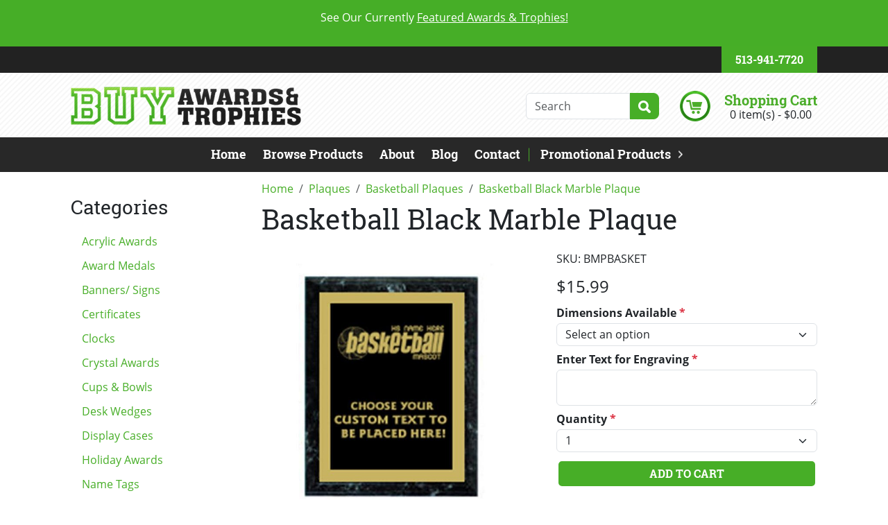

--- FILE ---
content_type: text/html; charset=UTF-8
request_url: https://buyawardsandtrophies.com/plaques/basketball-plaques/basketball-black-marble-plaque
body_size: 32033
content:
<!DOCTYPE html>
<html lang="en">
<head>
    <meta charset="utf-8">
    <meta http-equiv="X-UA-Compatible" content="IE=edge">
    <meta name="viewport" content="width=device-width, initial-scale=1">
    <link rel="dns-prefetch" href="https://media.cmsmax.com" />
<link rel="preconnect" href="https://media.cmsmax.com" />








    <link rel="dns-prefetch" href="https://cdn.userway.org" />



    
            <title>Basketball Black Marble Plaque | Buy Awards & Trophies</title><meta name="title" content="Basketball Black Marble Plaque | Buy Awards & Trophies" /><meta property="og:title" content="Basketball Black Marble Plaque | Buy Awards & Trophies" /><meta name="twitter:title" content="Basketball Black Marble Plaque | Buy Awards & Trophies" />
    
            <meta name="robots" content="index, follow" />
    
            <meta name="type" content="website" /><meta property="og:type" content="website" />
        
    
    
    <meta name="url" content="https://buyawardsandtrophies.com/plaques/basketball-plaques/basketball-black-marble-plaque" /><meta property="og:url" content="https://buyawardsandtrophies.com/plaques/basketball-plaques/basketball-black-marble-plaque" />
    <meta name="article:published_time" content="2014-04-06T12:53:12+00:00" />

    
    
    
    <meta name="csrf-token" content="DgjfKIbyjyX5ANK5mSp2zP85O6c6BYtzdql5VJE3">

    <link rel="canonical" href="https://buyawardsandtrophies.com/plaques/basketball-plaques/basketball-black-marble-plaque">
        <link rel="shortcut icon" href="https://media.cmsmax.com/ticydm4kh3ezejhlvv1wi/favicon.ico" type="image/x-icon"/>

                <link href="/css/app.css?id=8c6e3a088a4ea1519f27" rel="stylesheet">
        <style>
        .home-page-content .splash-new .carousel-caption{background:#222;bottom:auto;position:static}@media (min-width:992px){.home-page-content .splash-new .carousel-caption{top:50%;transform:translateY(-50%);background:transparent;position:absolute}}.home-page-content .splash-new__carousel-content{padding:10px 0px 30px}@media (min-width:992px){.home-page-content .splash-new__carousel-content{text-align:left;padding:0}}.home-page-content .splash-new__carousel-title{margin-top:0;margin-bottom:20px;font-size:48px;font-weight:700;color:#fff}.home-page-content .splash-new__carousel-title--light{display:block;font-family:Open Sans, sans-serif;font-size:0.625em;font-weight:400;font-style:italic}.home-page-content .splash-new__carousel-control{display:none}@media (min-width:768px){.home-page-content .splash-new__carousel-control{width:100px;display:block;opacity:1}}@media (min-width:992px){.home-page-content .splash-new__carousel-control{width:150px}}@media only screen and (min-width:1300px){.home-page-content .splash-new__carousel-control{width:100px}}@media only screen and (min-width:1600px){.home-page-content .splash-new__carousel-control{width:15%}}.home-page-content .splash-new__carousel-arrow-image-left,.home-page-content .splash-new__carousel-arrow-image-right{display:inline-block;width:45px;height:45px;position:absolute;top:50%}.home-page-content .splash-new__carousel-arrow-image-left{left:50%;transform:translate(-50%, -50%)}.home-page-content .splash-new__carousel-arrow-image-right{right:50%;transform:translate(50%, -50%)}.home-page-content .splash-new__carousel-arrow-image-left--hover,.home-page-content .splash-new__carousel-arrow-image-right--hover{opacity:0;transition:opacity 0.3s}.home-page-content .splash-new__carousel-arrow-image-left--hover:hover,.home-page-content .splash-new__carousel-arrow-image-right--hover:hover{opacity:1}.home-page-content .splash-new__carousel-arrow-image-left{background-image:url("/images/nav-left.png")}.home-page-content .splash-new__carousel-arrow-image-left--hover{background-image:url("/images/nav-left-over.png")}.home-page-content .splash-new__carousel-arrow-image-right{background-image:url("/images/nav-right.png")}.home-page-content .splash-new__carousel-arrow-image-right--hover{background-image:url("/images/nav-right-over.png")}.home-page-content h3.featured-title{background-color:#47ae27;color:#fff;padding:15px;text-align:center;border-radius:1.5rem}.carousel-page-wrapper .splash__carousel-caption{width:100%;top:50%;right:auto;bottom:auto;left:0;transform:translateY(-50%);padding:0;text-shadow:none}.carousel-page-wrapper .splash__carousel-title{margin-top:0;margin-bottom:20px;font-size:48px;font-weight:700;color:#fff}.carousel-page-wrapper -page-content .splash__carousel-title1--light{display:block;font-family:Open Sans, sans-serif;font-size:0.625em;font-weight:400;font-style:italic}.carousel-page-wrapper .home-page-content .splash__carousel-content1{padding:0 0 0 100px;text-align:left}.test-2-page .splash-test .carousel-caption{background:#222;bottom:auto;position:static}@media (min-width:992px){.test-2-page .splash-test .carousel-caption{top:50%;transform:translateY(-50%);background:transparent;position:absolute}}.test-2-page .splash-test__carousel-content{padding:10px 0px 30px}@media (min-width:992px){.test-2-page .splash-test__carousel-content{text-align:left;padding:0}}.test-2-page .splash-test__carousel-title{margin-top:0;margin-bottom:20px;font-size:48px;font-weight:700;color:#fff}.test-2-page .splash-test__carousel-title--light{display:block;font-family:Open Sans, sans-serif;font-size:0.625em;font-weight:400;font-style:italic}.test-2-page .splash-test__carousel-control{display:none}@media (min-width:768px){.test-2-page .splash-test__carousel-control{width:100px;display:block;opacity:1}}@media (min-width:992px){.test-2-page .splash-test__carousel-control{width:150px}}@media only screen and (min-width:1300px){.test-2-page .splash-test__carousel-control{width:100px}}@media only screen and (min-width:1600px){.test-2-page .splash-test__carousel-control{width:15%}}.test-2-page .splash-test__carousel-arrow-image-left,.test-2-page .splash-test__carousel-arrow-image-right{display:inline-block;width:45px;height:45px;position:absolute;top:50%}.test-2-page .splash-test__carousel-arrow-image-left{left:50%;transform:translate(-50%, -50%)}.test-2-page .splash-test__carousel-arrow-image-right{right:50%;transform:translate(50%, -50%)}.test-2-page .splash-test__carousel-arrow-image-left--hover,.test-2-page .splash-test__carousel-arrow-image-right--hover{opacity:0;transition:opacity 0.3s}.test-2-page .splash-test__carousel-arrow-image-left--hover:hover,.test-2-page .splash-test__carousel-arrow-image-right--hover:hover{opacity:1}.test-2-page .splash-test__carousel-arrow-image-left{background-image:url("/images/nav-left.png")}.test-2-page .splash-test__carousel-arrow-image-left--hover{background-image:url("/images/nav-left-over.png")}.test-2-page .splash-test__carousel-arrow-image-right{background-image:url("/images/nav-right.png")}.test-2-page .splash-test__carousel-arrow-image-right--hover{background-image:url("/images/nav-right-over.png")}.header-wrapper .header{background:url("/images/cta2-bg.jpg") repeat top left;padding-top:0}.header-wrapper .header__top{background-color:#222;font-size:16px}.header-wrapper .header__contact-group{display:flex;flex-direction:row;justify-content:flex-end;align-items:center;flex-wrap:nowrap}.header-wrapper .header__contact-group-phone{display:flex;flex-direction:row;justify-content:center;align-items:center;flex-wrap:nowrap}.header-wrapper .header__contact-group-phone-link,.header-wrapper .header__contact-group-customer-service-link{font-weight:700;color:#fff}.header-wrapper .header__contact-group-phone-link:hover,.header-wrapper .header__contact-group-phone-link:focus,.header-wrapper .header__contact-group-customer-service-link:hover,.header-wrapper .header__contact-group-customer-service-link:focus{color:#fff}.header-wrapper .header__contact-group-phone-link{margin-left:8px}.header-wrapper .header__contact-group-customer-service-link{text-transform:uppercase}.header-wrapper .header__contact-group-item{background-color:#47ae27;margin-left:15px;padding:9px 20px}@media (min-width:992px){.header-wrapper .header__contact-group-item{margin-left:35px}}.header-wrapper .header__main-wrapper{margin-bottom:30px}@media (min-width:992px){.header-wrapper .header__main-wrapper{margin-bottom:17px;padding-top:20px}}.header-wrapper .header__logo{text-align:center}@media (min-width:992px){.header-wrapper .header__logo{text-align:left}}.header-wrapper .header__logo-img{width:60%}@media (min-width:992px){.header-wrapper .header__logo-img{width:auto}}.header-wrapper .header__shopping-cart{display:flex;flex-direction:column;justify-content:center;align-items:center;flex-wrap:nowrap;margin-top:30px}@media (min-width:992px){.header-wrapper .header__shopping-cart{flex-direction:row;justify-content:flex-end;margin-top:0}}.header-wrapper .header__shopping-cart .header__cart-count{color:inherit}.header-wrapper .header__form{display:flex;flex-direction:row;justify-content:space-between;align-items:center;flex-wrap:nowrap}.header-wrapper .header__form .form-group{margin-bottom:0}.header-wrapper .header__form .form-group>input{width:150px;height:38px;border-top-right-radius:0;border-bottom-right-radius:0}.header-wrapper .header__cart-wrapper{display:flex;flex-direction:row;justify-content:space-between;align-items:center;flex-wrap:nowrap;margin-top:15px}@media (min-width:992px){.header-wrapper .header__cart-wrapper{margin-top:0;margin-left:30px}}.header-wrapper .header__cart-info{margin-left:20px;text-align:center}.header-wrapper .header__cart-info--highlighted{font-size:20px;font-weight:700;color:#4bad2a}.main-navigation{min-height:0;border:0;border-radius:0;background-color:#f1f1f1;margin-bottom:0;padding:0}@media (min-width:992px){.main-navigation{background-color:#282828}}@media (max-width:991.98px){.main-navigation .container{padding:0}}.main-navigation .navbar-header{display:flex;justify-content:space-between;width:100%;align-items:center;padding:4px 15px}.main-navigation .navbar-collapse{border-top:1px solid #47ae27;justify-content:center}@media (min-width:992px){.main-navigation .navbar-collapse{border:0;padding-left:0;padding-right:0}}.main-navigation .navbar-nav::before,.main-navigation .navbar-nav::after{content:normal;display:none}@media (min-width:992px){.main-navigation .navbar-nav{float:none;display:flex;flex-direction:row;justify-content:flex-start;align-items:center;flex-wrap:nowrap}}@media (max-width:991.98px){.main-navigation .navbar-nav{float:none;display:flex;flex-direction:column;justify-content:flex-start;align-items:center;flex-wrap:nowrap;align-items:flex-start}}@media (min-width:992px){.main-navigation .navbar-nav>li.nav-item{float:none}}@media (min-width:992px){.main-navigation .navbar-nav>li.nav-item:nth-child(11){margin-left:auto}.main-navigation .navbar-nav>li.nav-item:nth-child(11) a.nav-link{position:relative;padding-right:22px;padding-left:17px}.main-navigation .navbar-nav>li.nav-item:nth-child(11) a.nav-link::before{position:absolute;top:50%;left:0;transform:translateY(-50%);content:"";width:1px;height:19px;background-color:#47ae27}.main-navigation .navbar-nav>li.nav-item:nth-child(11) a.nav-link::after{width:7px;height:11px;position:absolute;top:50%;right:5px;transform:translateY(-50%);content:"";background:url("/images/arrow-right.png") no-repeat center center;background-size:cover}}@media (max-width:991.98px){.main-navigation .navbar-nav>li.nav-item:nth-child(11){margin-left:0}.main-navigation .navbar-nav>li.nav-item:nth-child(11) a.nav-link{position:relative;padding-right:22px;padding-left:17px}.main-navigation .navbar-nav>li.nav-item:nth-child(11) a.nav-link::before{display:none}.main-navigation .navbar-nav>li.nav-item:nth-child(11) a.nav-link::after{display:none}}.main-navigation .navbar-nav>li.nav-item:last-child{display:none}.main-navigation .navbar-nav>li.nav-item>a.nav-link{padding:11px 15px 12px;font-weight:700;text-transform:uppercase;color:#33131b;text-decoration:none;transition:background-color 0.3s, color 0.3s}.main-navigation .navbar-nav>li.nav-item>a.nav-link:hover,.main-navigation .navbar-nav>li.nav-item>a.nav-link:focus{background-color:#47ae27;color:#fff}@media (min-width:992px){.main-navigation .navbar-nav>li.nav-item>a.nav-link{padding:14px 12px 15px;text-transform:none;color:#fff;transition:background-color 0.3s, text-shadow 0.3s}.main-navigation .navbar-nav>li.nav-item>a.nav-link:hover,.main-navigation .navbar-nav>li.nav-item>a.nav-link:focus{text-shadow:1px 1px 0 rgba(0, 0, 0, 0.5)}}@media (min-width:992px){.main-navigation .navbar-nav>li.nav-item>a.nav-link{font-size:18px}}.main-navigation .navbar-nav>li.nav-item.active>a.nav-link{background-color:transparent;color:#33131b}.main-navigation .navbar-nav>li.nav-item.active>a.nav-link:hover,.main-navigation .navbar-nav>li.nav-item.active>a.nav-link:focus{background-color:#47ae27;color:#fff}@media (min-width:992px){.main-navigation .navbar-nav>li.nav-item.active>a.nav-link{color:#fff}.main-navigation .navbar-nav>li.nav-item.active>a.nav-link:hover,.main-navigation .navbar-nav>li.nav-item.active>a.nav-link:focus{background-color:#47ae27;color:#fff}}.main-navigation button.navbar-toggle{border:0;background-color:#47ae27}.main-navigation button.navbar-toggle:hover,.main-navigation button.navbar-toggle:focus{background-color:#3d9523}.main-navigation .navbar-toggle>.icon-bar{background-color:#fff}.main-navigation .navbar-toggle>.fa-caret-down{color:#fff}.main-navigation .navbar-toggle:focus .icon-bar,.main-navigation .navbar-toggle:hover .icon-bar{background-color:#47ae27}.main-navigation .navbar-toggle:focus .fa-caret-down,.main-navigation .navbar-toggle:hover .fa-caret-down{color:#47ae27}.main-navigation .nav-menu-title{color:#33131b}#footer-contact{background-color:#fff}#footer-contact a.btn{padding:6px 0}
    </style>

    
    <script>
  window.Laravel = {"csrfToken":"DgjfKIbyjyX5ANK5mSp2zP85O6c6BYtzdql5VJE3"}
  window.oldInput = [];
  window.cmsSiteName = 'Buy Awards & Trophies';
  window.validationErrors = {};
</script>

    <!-- HTML5 Shim and Respond.js IE8 support of HTML5 elements and media queries -->
    <!-- WARNING: Respond.js doesn't work if you view the page via file:// -->
    <!--[if lt IE 9]>
    <script src="https://oss.maxcdn.com/libs/html5shiv/3.7.0/html5shiv.js"></script>
    <script src="https://oss.maxcdn.com/libs/respond.js/1.4.2/respond.min.js"></script>
    <![endif]-->

        <!-- Google tag (gtag.js) -->
<script async src="https://www.googletagmanager.com/gtag/js?id=G-BENRHL5W4T"></script>
<script>
  window.dataLayer = window.dataLayer || [];
  function gtag(){dataLayer.push(arguments);}
  gtag('js', new Date());

  gtag('config', 'G-BENRHL5W4T');
</script>
            </head>

<body class=" ">
    <script type="text/javascript">
    var Ziggy = {
        namedRoutes: {"debugbar.openhandler":{"uri":"_debugbar\/open","methods":["GET","HEAD"],"domain":null},"debugbar.clockwork":{"uri":"_debugbar\/clockwork\/{id}","methods":["GET","HEAD"],"domain":null},"debugbar.assets.css":{"uri":"_debugbar\/assets\/stylesheets","methods":["GET","HEAD"],"domain":null},"debugbar.assets.js":{"uri":"_debugbar\/assets\/javascript","methods":["GET","HEAD"],"domain":null},"debugbar.cache.delete":{"uri":"_debugbar\/cache\/{key}\/{tags?}","methods":["DELETE"],"domain":null},"debugbar.queries.explain":{"uri":"_debugbar\/queries\/explain","methods":["POST"],"domain":null},"mailTracker_t":{"uri":"email\/t\/{hash}","methods":["GET","HEAD"],"domain":null},"mailTracker_l":{"uri":"email\/l\/{url}\/{hash}","methods":["GET","HEAD"],"domain":null},"mailTracker_n":{"uri":"email\/n","methods":["GET","HEAD"],"domain":null},"mailTracker_SNS":{"uri":"email\/sns","methods":["POST"],"domain":null},"mailTracker_Index":{"uri":"email-manager","methods":["GET","HEAD"],"domain":null},"mailTracker_Search":{"uri":"email-manager\/search","methods":["POST"],"domain":null},"mailTracker_ClearSearch":{"uri":"email-manager\/clear-search","methods":["GET","HEAD"],"domain":null},"mailTracker_ShowEmail":{"uri":"email-manager\/show-email\/{id}","methods":["GET","HEAD"],"domain":null},"mailTracker_UrlDetail":{"uri":"email-manager\/url-detail\/{id}","methods":["GET","HEAD"],"domain":null},"mailTracker_SmtpDetail":{"uri":"email-manager\/smtp-detail\/{id}","methods":["GET","HEAD"],"domain":null},"horizon.stats.index":{"uri":"horizon\/api\/stats","methods":["GET","HEAD"],"domain":null},"horizon.workload.index":{"uri":"horizon\/api\/workload","methods":["GET","HEAD"],"domain":null},"horizon.masters.index":{"uri":"horizon\/api\/masters","methods":["GET","HEAD"],"domain":null},"horizon.monitoring.index":{"uri":"horizon\/api\/monitoring","methods":["GET","HEAD"],"domain":null},"horizon.monitoring.store":{"uri":"horizon\/api\/monitoring","methods":["POST"],"domain":null},"horizon.monitoring-tag.paginate":{"uri":"horizon\/api\/monitoring\/{tag}","methods":["GET","HEAD"],"domain":null},"horizon.monitoring-tag.destroy":{"uri":"horizon\/api\/monitoring\/{tag}","methods":["DELETE"],"domain":null},"horizon.jobs-metrics.index":{"uri":"horizon\/api\/metrics\/jobs","methods":["GET","HEAD"],"domain":null},"horizon.jobs-metrics.show":{"uri":"horizon\/api\/metrics\/jobs\/{id}","methods":["GET","HEAD"],"domain":null},"horizon.queues-metrics.index":{"uri":"horizon\/api\/metrics\/queues","methods":["GET","HEAD"],"domain":null},"horizon.queues-metrics.show":{"uri":"horizon\/api\/metrics\/queues\/{id}","methods":["GET","HEAD"],"domain":null},"horizon.jobs-batches.index":{"uri":"horizon\/api\/batches","methods":["GET","HEAD"],"domain":null},"horizon.jobs-batches.show":{"uri":"horizon\/api\/batches\/{id}","methods":["GET","HEAD"],"domain":null},"horizon.jobs-batches.retry":{"uri":"horizon\/api\/batches\/retry\/{id}","methods":["POST"],"domain":null},"horizon.pending-jobs.index":{"uri":"horizon\/api\/jobs\/pending","methods":["GET","HEAD"],"domain":null},"horizon.completed-jobs.index":{"uri":"horizon\/api\/jobs\/completed","methods":["GET","HEAD"],"domain":null},"horizon.silenced-jobs.index":{"uri":"horizon\/api\/jobs\/silenced","methods":["GET","HEAD"],"domain":null},"horizon.failed-jobs.index":{"uri":"horizon\/api\/jobs\/failed","methods":["GET","HEAD"],"domain":null},"horizon.failed-jobs.show":{"uri":"horizon\/api\/jobs\/failed\/{id}","methods":["GET","HEAD"],"domain":null},"horizon.retry-jobs.show":{"uri":"horizon\/api\/jobs\/retry\/{id}","methods":["POST"],"domain":null},"horizon.jobs.show":{"uri":"horizon\/api\/jobs\/{id}","methods":["GET","HEAD"],"domain":null},"horizon.index":{"uri":"horizon\/{view?}","methods":["GET","HEAD"],"domain":null},"livewire.message":{"uri":"livewire\/message\/{name}","methods":["POST"],"domain":null},"livewire.message-localized":{"uri":"{locale}\/livewire\/message\/{name}","methods":["POST"],"domain":null},"livewire.upload-file":{"uri":"livewire\/upload-file","methods":["POST"],"domain":null},"livewire.preview-file":{"uri":"livewire\/preview-file\/{filename}","methods":["GET","HEAD"],"domain":null},"ignition.healthCheck":{"uri":"_ignition\/health-check","methods":["GET","HEAD"],"domain":null},"ignition.executeSolution":{"uri":"_ignition\/execute-solution","methods":["POST"],"domain":null},"ignition.updateConfig":{"uri":"_ignition\/update-config","methods":["POST"],"domain":null},"card-pointe.surcharge":{"uri":"api\/card-pointe\/surcharge","methods":["POST"],"domain":null},"card-pointe.surcharge-from-token":{"uri":"api\/card-pointe\/surcharge-from-token","methods":["POST"],"domain":null},"api.v1.products.count.index":{"uri":"api\/v1\/products\/count","methods":["GET","HEAD"],"domain":null},"api.v1.orders.count.index":{"uri":"api\/v1\/orders\/count","methods":["GET","HEAD"],"domain":null},"api.v1.":{"uri":"api\/v1\/fulfillment-methods","methods":["GET","HEAD"],"domain":null},"api.v1.products.images.store":{"uri":"api\/v1\/products\/{product}\/images","methods":["POST"],"domain":null},"api.v1.products.images.destroy":{"uri":"api\/v1\/products\/{product}\/images\/{image}","methods":["DELETE"],"domain":null},"api.v1.products.attributes.store":{"uri":"api\/v1\/products\/{product}\/attributes","methods":["POST"],"domain":null},"api.v1.products.attributes.update":{"uri":"api\/v1\/products\/{product}\/attributes\/{attribute}","methods":["PUT","PATCH"],"domain":null},"api.v1.products.attributes.destroy":{"uri":"api\/v1\/products\/{product}\/attributes\/{attribute}","methods":["DELETE"],"domain":null},"api.v1.products.variants.index":{"uri":"api\/v1\/products\/{product}\/variants","methods":["GET","HEAD"],"domain":null},"api.v1.products.variants.store":{"uri":"api\/v1\/products\/{product}\/variants","methods":["POST"],"domain":null},"api.v1.products.variants.show":{"uri":"api\/v1\/products\/{product}\/variants\/{variant}","methods":["GET","HEAD"],"domain":null},"api.v1.products.variants.update":{"uri":"api\/v1\/products\/{product}\/variants\/{variant}","methods":["PUT","PATCH"],"domain":null},"api.v1.products.variants.destroy":{"uri":"api\/v1\/products\/{product}\/variants\/{variant}","methods":["DELETE"],"domain":null},"api.v1.orders.tracking_number.store":{"uri":"api\/v1\/orders\/{order}\/tracking_number","methods":["POST"],"domain":null},"api.v1.products.index":{"uri":"api\/v1\/products","methods":["GET","HEAD"],"domain":null},"api.v1.products.create":{"uri":"api\/v1\/products\/create","methods":["GET","HEAD"],"domain":null},"api.v1.products.store":{"uri":"api\/v1\/products","methods":["POST"],"domain":null},"api.v1.products.show":{"uri":"api\/v1\/products\/{product}","methods":["GET","HEAD"],"domain":null},"api.v1.products.edit":{"uri":"api\/v1\/products\/{product}\/edit","methods":["GET","HEAD"],"domain":null},"api.v1.products.update":{"uri":"api\/v1\/products\/{product}","methods":["PUT","PATCH"],"domain":null},"api.v1.products.destroy":{"uri":"api\/v1\/products\/{product}","methods":["DELETE"],"domain":null},"api.v1.images.create":{"uri":"api\/v1\/images\/create","methods":["GET","HEAD"],"domain":null},"api.v1.images.store":{"uri":"api\/v1\/images","methods":["POST"],"domain":null},"api.v1.images.edit":{"uri":"api\/v1\/images\/{image}\/edit","methods":["GET","HEAD"],"domain":null},"api.v1.images.update":{"uri":"api\/v1\/images\/{image}","methods":["PUT","PATCH"],"domain":null},"api.v1.images.destroy":{"uri":"api\/v1\/images\/{image}","methods":["DELETE"],"domain":null},"api.v1.orders.index":{"uri":"api\/v1\/orders","methods":["GET","HEAD"],"domain":null},"api.v1.orders.create":{"uri":"api\/v1\/orders\/create","methods":["GET","HEAD"],"domain":null},"api.v1.orders.store":{"uri":"api\/v1\/orders","methods":["POST"],"domain":null},"api.v1.orders.show":{"uri":"api\/v1\/orders\/{order}","methods":["GET","HEAD"],"domain":null},"api.v1.orders.edit":{"uri":"api\/v1\/orders\/{order}\/edit","methods":["GET","HEAD"],"domain":null},"api.v1.orders.update":{"uri":"api\/v1\/orders\/{order}","methods":["PUT","PATCH"],"domain":null},"api.v1.orders.destroy":{"uri":"api\/v1\/orders\/{order}","methods":["DELETE"],"domain":null},"api.v1.brands.index":{"uri":"api\/v1\/brands","methods":["GET","HEAD"],"domain":null},"api.v1.brands.create":{"uri":"api\/v1\/brands\/create","methods":["GET","HEAD"],"domain":null},"api.v1.brands.store":{"uri":"api\/v1\/brands","methods":["POST"],"domain":null},"api.v1.brands.show":{"uri":"api\/v1\/brands\/{brand}","methods":["GET","HEAD"],"domain":null},"api.v1.brands.edit":{"uri":"api\/v1\/brands\/{brand}\/edit","methods":["GET","HEAD"],"domain":null},"api.v1.brands.update":{"uri":"api\/v1\/brands\/{brand}","methods":["PUT","PATCH"],"domain":null},"api.v1.brands.destroy":{"uri":"api\/v1\/brands\/{brand}","methods":["DELETE"],"domain":null},"api.v1.forms.index":{"uri":"api\/v1\/forms","methods":["GET","HEAD"],"domain":null},"api.v1.forms.show":{"uri":"api\/v1\/forms\/{form}","methods":["GET","HEAD"],"domain":null},"api.v1.product_categories.index":{"uri":"api\/v1\/product_categories","methods":["GET","HEAD"],"domain":null},"api.v1.product_categories.create":{"uri":"api\/v1\/product_categories\/create","methods":["GET","HEAD"],"domain":null},"api.v1.product_categories.store":{"uri":"api\/v1\/product_categories","methods":["POST"],"domain":null},"api.v1.product_categories.show":{"uri":"api\/v1\/product_categories\/{product_category}","methods":["GET","HEAD"],"domain":null},"api.v1.product_categories.edit":{"uri":"api\/v1\/product_categories\/{product_category}\/edit","methods":["GET","HEAD"],"domain":null},"api.v1.product_categories.update":{"uri":"api\/v1\/product_categories\/{product_category}","methods":["PUT","PATCH"],"domain":null},"api.v1.product_categories.destroy":{"uri":"api\/v1\/product_categories\/{product_category}","methods":["DELETE"],"domain":null},"api.v1.age_restriction_classes.index":{"uri":"api\/v1\/age_restriction_classes","methods":["GET","HEAD"],"domain":null},"api.v1.age_restriction_classes.create":{"uri":"api\/v1\/age_restriction_classes\/create","methods":["GET","HEAD"],"domain":null},"api.v1.age_restriction_classes.store":{"uri":"api\/v1\/age_restriction_classes","methods":["POST"],"domain":null},"api.v1.age_restriction_classes.show":{"uri":"api\/v1\/age_restriction_classes\/{age_restriction_class}","methods":["GET","HEAD"],"domain":null},"api.v1.age_restriction_classes.edit":{"uri":"api\/v1\/age_restriction_classes\/{age_restriction_class}\/edit","methods":["GET","HEAD"],"domain":null},"api.v1.age_restriction_classes.update":{"uri":"api\/v1\/age_restriction_classes\/{age_restriction_class}","methods":["PUT","PATCH"],"domain":null},"api.v1.age_restriction_classes.destroy":{"uri":"api\/v1\/age_restriction_classes\/{age_restriction_class}","methods":["DELETE"],"domain":null},"api.docs.v1":{"uri":"api\/docs\/v1","methods":["GET","HEAD"],"domain":null},"auth.password_protected.logout":{"uri":"auth\/resource\/logout","methods":["GET","HEAD"],"domain":null},"auth.password_protected.get":{"uri":"auth\/resource\/{type}\/{id}","methods":["GET","HEAD"],"domain":null},"auth.password_protected.post":{"uri":"auth\/resource\/{type}\/{id}","methods":["POST"],"domain":null},"users.home":{"uri":"user","methods":["GET","HEAD"],"domain":null},"users.edit":{"uri":"user\/edit","methods":["GET","HEAD"],"domain":null},"users.update":{"uri":"user","methods":["POST"],"domain":null},"auth.password.getEmail":{"uri":"user\/forgot-password","methods":["GET","HEAD"],"domain":null},"auth.password.postEmail":{"uri":"user\/forgot-password","methods":["POST"],"domain":null},"password.reset":{"uri":"user\/forgot-password\/reset\/{token}","methods":["GET","HEAD"],"domain":null},"auth.password.postReset":{"uri":"user\/forgot-password\/reset","methods":["POST"],"domain":null},"auth.register.get":{"uri":"user\/register","methods":["GET","HEAD"],"domain":null},"auth.register.post":{"uri":"user\/register","methods":["POST"],"domain":null},"auth.login.get":{"uri":"user\/login","methods":["GET","HEAD"],"domain":null},"auth.login.post":{"uri":"user\/login","methods":["POST"],"domain":null},"auth.logout":{"uri":"user\/logout","methods":["GET","HEAD"],"domain":null},"auth.confirm.get":{"uri":"user\/confirm","methods":["GET","HEAD"],"domain":null},"auth.confirm.code":{"uri":"user\/confirm\/{code}","methods":["GET","HEAD"],"domain":null},"auth.confirm.post":{"uri":"user\/confirm","methods":["POST"],"domain":null},"auth.confirmed":{"uri":"user\/confirmed","methods":["GET","HEAD"],"domain":null},"auth.not-approved":{"uri":"user\/not-approved","methods":["GET","HEAD"],"domain":null},"auth.restricted":{"uri":"user\/restricted","methods":["GET","HEAD"],"domain":null},"forms.upload":{"uri":"forms\/upload","methods":["POST"],"domain":null},"forms.store":{"uri":"forms\/{form}","methods":["POST"],"domain":null},"testimonials.store":{"uri":"testimonials","methods":["POST"],"domain":null},"search":{"uri":"search\/{type?}","methods":["POST"],"domain":null},"search.pages":{"uri":"search\/pages","methods":["GET","HEAD"],"domain":null},"search.products":{"uri":"search\/products","methods":["GET","HEAD"],"domain":null},"search.all":{"uri":"search\/all","methods":["GET","HEAD"],"domain":null},"events.signups.store":{"uri":"events\/{event}\/signups","methods":["POST"],"domain":null},"events.settings.update":{"uri":"events\/settings","methods":["POST"],"domain":null},"brands.index":{"uri":"brands","methods":["GET","HEAD"],"domain":null},"products.google_shopping_feed.inventory":{"uri":"products\/google_shopping_feed\/inventory","methods":["GET","HEAD"],"domain":null},"products.google_shopping_feed.inventory.download":{"uri":"products\/google_shopping_feed\/inventory\/download","methods":["GET","HEAD"],"domain":null},"products.google_shopping_feed":{"uri":"products\/google_shopping_feed\/{category?}","methods":["GET","HEAD"],"domain":null},"shopping-cart":{"uri":"shopping-cart","methods":["GET","HEAD"],"domain":null},"shopping-cart.items.destroy":{"uri":"shopping-cart\/items\/{item}","methods":["DELETE"],"domain":null},"shopping-cart.items.add":{"uri":"shopping-cart\/items\/{product}","methods":["GET","HEAD"],"domain":null},"shopping-cart.items.update":{"uri":"shopping-cart\/items\/{item}","methods":["PUT"],"domain":null},"shopping-cart.continue-shopping":{"uri":"shopping-cart\/continue-shopping","methods":["GET","HEAD"],"domain":null},"checkout.submitted":{"uri":"checkout\/submitted","methods":["GET","HEAD"],"domain":null},"checkout.unsubscribe-abandoned-cart-emails":{"uri":"checkout\/unsubscribe\/{abandoned_cart_sent_email}","methods":["GET","HEAD"],"domain":null},"checkout.restore":{"uri":"checkout\/restore\/{abandoned_cart_sent_email}","methods":["GET","HEAD"],"domain":null},"checkout.start":{"uri":"checkout","methods":["GET","HEAD"],"domain":null},"checkout.age-verification.edit":{"uri":"checkout\/age-verification","methods":["GET","HEAD"],"domain":null},"checkout.age-verification.update":{"uri":"checkout\/age-verification","methods":["POST"],"domain":null},"checkout.fulfillment-method.edit":{"uri":"checkout\/fulfillment-method","methods":["GET","HEAD"],"domain":null},"checkout.fulfillment-method.update":{"uri":"checkout\/fulfillment-method","methods":["POST"],"domain":null},"checkout.customer.edit":{"uri":"checkout\/customer","methods":["GET","HEAD"],"domain":null},"checkout.customer.update":{"uri":"checkout\/customer","methods":["POST"],"domain":null},"checkout.shipping-address.edit":{"uri":"checkout\/shipping-address","methods":["GET","HEAD"],"domain":null},"checkout.shipping-address.update":{"uri":"checkout\/shipping-address","methods":["POST"],"domain":null},"checkout.delivery-address.edit":{"uri":"checkout\/delivery-address","methods":["GET","HEAD"],"domain":null},"checkout.delivery-address.update":{"uri":"checkout\/delivery-address","methods":["POST"],"domain":null},"checkout.shipping-method.edit":{"uri":"checkout\/shipping-method","methods":["GET","HEAD"],"domain":null},"checkout.shipping-method.update":{"uri":"checkout\/shipping-method","methods":["POST"],"domain":null},"checkout.shipping-opt-out":{"uri":"checkout\/shipping-opt-out","methods":["GET","HEAD"],"domain":null},"checkout.shipping-opt-out-confirm":{"uri":"checkout\/shipping-opt-out-confirm","methods":["POST"],"domain":null},"checkout.delivery-method.edit":{"uri":"checkout\/delivery-method","methods":["GET","HEAD"],"domain":null},"checkout.delivery-method.update":{"uri":"checkout\/delivery-method","methods":["POST"],"domain":null},"checkout.coupon.update":{"uri":"checkout\/coupon","methods":["POST"],"domain":null},"checkout.coupon.destroy":{"uri":"checkout\/coupon","methods":["DELETE"],"domain":null},"checkout.gift-card.update":{"uri":"checkout\/gift-card","methods":["POST"],"domain":null},"checkout.gift-card.destroy":{"uri":"checkout\/gift-card","methods":["DELETE"],"domain":null},"checkout.billing.edit":{"uri":"checkout\/billing","methods":["GET","HEAD"],"domain":null},"checkout.billing.update":{"uri":"checkout\/billing","methods":["POST"],"domain":null},"checkout.review":{"uri":"checkout\/review","methods":["GET","HEAD"],"domain":null},"checkout.submit":{"uri":"checkout\/submit","methods":["POST"],"domain":null},"order-history.index":{"uri":"user\/order-history","methods":["GET","HEAD"],"domain":null},"webhooks.doordash":{"uri":"doordash\/webhooks","methods":["POST"],"domain":null},"paypal.handle-payment":{"uri":"paypal\/handle-payment","methods":["GET","HEAD"],"domain":null},"paypal.payment-success":{"uri":"paypal\/payment-success","methods":["GET","HEAD"],"domain":null},"apple-pay":{"uri":"apple-pay","methods":["POST"],"domain":null},"apple-pay.process-payment":{"uri":"apple-pay\/process-payment","methods":["POST"],"domain":null},"ajax.frontend.checkout.shipping_rates.index":{"uri":"ajax\/frontend\/checkout\/shipping_rates","methods":["GET","HEAD"],"domain":null},"ajax.frontend.checkout.delivery_rates.index":{"uri":"ajax\/frontend\/checkout\/delivery_rates","methods":["GET","HEAD"],"domain":null},"webadmin.login":{"uri":"webadmin\/login","methods":["GET","HEAD"],"domain":null},"webadmin.":{"uri":"webadmin\/flmngr","methods":["POST"],"domain":null},"webadmin.logout":{"uri":"webadmin\/logout","methods":["GET","HEAD"],"domain":null},"webadmin.restricted":{"uri":"webadmin\/restricted","methods":["GET","HEAD"],"domain":null},"webadmin.password.request":{"uri":"webadmin\/password\/reset","methods":["GET","HEAD"],"domain":null},"webadmin.password.email":{"uri":"webadmin\/password\/email","methods":["POST"],"domain":null},"webadmin.password.reset":{"uri":"webadmin\/password\/reset\/{token}","methods":["GET","HEAD"],"domain":null},"webadmin.password.update":{"uri":"webadmin\/password\/reset","methods":["POST"],"domain":null},"webadmin.setup":{"uri":"webadmin\/setup","methods":["GET","HEAD"],"domain":null},"webadmin.setup.run":{"uri":"webadmin\/setup\/run","methods":["POST"],"domain":null},"webadmin.index":{"uri":"webadmin","methods":["GET","HEAD"],"domain":null},"webadmin.bulletin.edit":{"uri":"webadmin\/bulletin\/edit","methods":["GET","HEAD"],"domain":null},"webadmin.bulletin.update":{"uri":"webadmin\/bulletin","methods":["PUT"],"domain":null},"webadmin.emails.test":{"uri":"webadmin\/emails\/test","methods":["POST"],"domain":null},"webadmin.emails.preview":{"uri":"webadmin\/emails\/preview","methods":["GET","HEAD"],"domain":null},"webadmin.emails.preview.post":{"uri":"webadmin\/emails\/preview","methods":["POST"],"domain":null},"webadmin.urls.preview":{"uri":"webadmin\/urls\/preview","methods":["POST"],"domain":null},"webadmin.sent-emails.content.show":{"uri":"webadmin\/sent-emails\/{sent_email}","methods":["GET","HEAD"],"domain":null},"webadmin.import.index":{"uri":"webadmin\/import","methods":["GET","HEAD"],"domain":null},"webadmin.import.pages.get":{"uri":"webadmin\/import\/pages","methods":["GET","HEAD"],"domain":null},"webadmin.import.pages.post":{"uri":"webadmin\/import\/pages","methods":["POST"],"domain":null},"webadmin.import.product_categories.get":{"uri":"webadmin\/import\/product-categories","methods":["GET","HEAD"],"domain":null},"webadmin.import.product_categories.post":{"uri":"webadmin\/import\/product-categories","methods":["POST"],"domain":null},"webadmin.import.redirects.get":{"uri":"webadmin\/import\/redirects","methods":["GET","HEAD"],"domain":null},"webadmin.import.redirects.post":{"uri":"webadmin\/import\/redirects","methods":["POST"],"domain":null},"webadmin.import.testimonials.get":{"uri":"webadmin\/import\/testimonials","methods":["GET","HEAD"],"domain":null},"webadmin.import.testimonials.post":{"uri":"webadmin\/import\/testimonials","methods":["POST"],"domain":null},"webadmin.keep-alive.index":{"uri":"webadmin\/keep-alive","methods":["GET","HEAD"],"domain":null},"webadmin.pages.confirm-delete":{"uri":"webadmin\/pages\/{page}\/delete","methods":["GET","HEAD"],"domain":null},"webadmin.pages.bulk-delete":{"uri":"webadmin\/pages\/bulk-delete","methods":["DELETE"],"domain":null},"webadmin.pages.bulk-action":{"uri":"webadmin\/pages\/bulk-action","methods":["POST"],"domain":null},"webadmin.pages.edit.draft":{"uri":"webadmin\/pages\/{page}\/draft\/{draftId}","methods":["GET","HEAD"],"domain":null},"webadmin.pages.ajax-helper":{"uri":"webadmin\/pages\/ajax","methods":["POST"],"domain":null},"webadmin.pages.filter":{"uri":"webadmin\/pages\/filter","methods":["POST"],"domain":null},"webadmin.pages.index":{"uri":"webadmin\/pages","methods":["GET","HEAD"],"domain":null},"webadmin.pages.create":{"uri":"webadmin\/pages\/create","methods":["GET","HEAD"],"domain":null},"webadmin.pages.store":{"uri":"webadmin\/pages","methods":["POST"],"domain":null},"webadmin.pages.edit":{"uri":"webadmin\/pages\/{page}\/edit","methods":["GET","HEAD"],"domain":null},"webadmin.pages.update":{"uri":"webadmin\/pages\/{page}","methods":["PUT","PATCH"],"domain":null},"webadmin.pages.destroy":{"uri":"webadmin\/pages\/{page}","methods":["DELETE"],"domain":null},"webadmin.posts.confirm-delete":{"uri":"webadmin\/blogs\/{post}\/delete","methods":["GET","HEAD"],"domain":null},"webadmin.posts.bulk-delete":{"uri":"webadmin\/blogs\/bulk-delete","methods":["DELETE"],"domain":null},"webadmin.posts.bulk-action":{"uri":"webadmin\/blogs\/bulk-action","methods":["POST"],"domain":null},"webadmin.posts.edit.draft":{"uri":"webadmin\/blogs\/{post}\/draft\/{draftId}","methods":["GET","HEAD"],"domain":null},"webadmin.posts.ajax-helper":{"uri":"webadmin\/blogs\/ajax","methods":["POST"],"domain":null},"webadmin.posts.filter":{"uri":"webadmin\/blogs\/filter","methods":["POST"],"domain":null},"webadmin.posts.index":{"uri":"webadmin\/blogs","methods":["GET","HEAD"],"domain":null},"webadmin.posts.create":{"uri":"webadmin\/blogs\/create","methods":["GET","HEAD"],"domain":null},"webadmin.posts.edit":{"uri":"webadmin\/blogs\/{post}\/edit","methods":["GET","HEAD"],"domain":null},"webadmin.posts.store":{"uri":"webadmin\/posts","methods":["POST"],"domain":null},"webadmin.posts.update":{"uri":"webadmin\/posts\/{post}","methods":["PUT","PATCH"],"domain":null},"webadmin.posts.destroy":{"uri":"webadmin\/posts\/{post}","methods":["DELETE"],"domain":null},"webadmin.blog-categories.confirm-delete":{"uri":"webadmin\/blog-categories\/{blog_category}\/delete","methods":["GET","HEAD"],"domain":null},"webadmin.blog-categories.bulk-delete":{"uri":"webadmin\/blog-categories\/bulk-delete","methods":["DELETE"],"domain":null},"webadmin.blog-categories.bulk-action":{"uri":"webadmin\/blog-categories\/bulk-action","methods":["POST"],"domain":null},"webadmin.blog-categories.ajax-helper":{"uri":"webadmin\/blog-categories\/ajax","methods":["POST"],"domain":null},"webadmin.blog-categories.filter":{"uri":"webadmin\/blog-categories\/filter","methods":["POST"],"domain":null},"webadmin.blog-categories.index":{"uri":"webadmin\/blog-categories","methods":["GET","HEAD"],"domain":null},"webadmin.blog-categories.create":{"uri":"webadmin\/blog-categories\/create","methods":["GET","HEAD"],"domain":null},"webadmin.blog-categories.store":{"uri":"webadmin\/blog-categories","methods":["POST"],"domain":null},"webadmin.blog-categories.edit":{"uri":"webadmin\/blog-categories\/{blog_category}\/edit","methods":["GET","HEAD"],"domain":null},"webadmin.blog-categories.update":{"uri":"webadmin\/blog-categories\/{blog_category}","methods":["PUT","PATCH"],"domain":null},"webadmin.blog-categories.destroy":{"uri":"webadmin\/blog-categories\/{blog_category}","methods":["DELETE"],"domain":null},"webadmin.admins.confirm-delete":{"uri":"webadmin\/admins\/{admin}\/delete","methods":["GET","HEAD"],"domain":null},"webadmin.admins.filter":{"uri":"webadmin\/admins\/filter","methods":["POST"],"domain":null},"webadmin.admins.index":{"uri":"webadmin\/admins","methods":["GET","HEAD"],"domain":null},"webadmin.admins.create":{"uri":"webadmin\/admins\/create","methods":["GET","HEAD"],"domain":null},"webadmin.admins.store":{"uri":"webadmin\/admins","methods":["POST"],"domain":null},"webadmin.admins.destroy":{"uri":"webadmin\/admins\/{admin}","methods":["DELETE"],"domain":null},"webadmin.admins.edit":{"uri":"webadmin\/admins\/{admin}\/edit","methods":["GET","HEAD"],"domain":null},"webadmin.admins.update":{"uri":"webadmin\/admins\/{admin}","methods":["PUT"],"domain":null},"webadmin.users.export":{"uri":"webadmin\/users\/export","methods":["GET","HEAD"],"domain":null},"webadmin.users.confirm-delete":{"uri":"webadmin\/users\/{user}\/delete","methods":["GET","HEAD"],"domain":null},"webadmin.users.filter":{"uri":"webadmin\/users\/filter","methods":["POST"],"domain":null},"webadmin.users.index":{"uri":"webadmin\/users","methods":["GET","HEAD"],"domain":null},"webadmin.users.create":{"uri":"webadmin\/users\/create","methods":["GET","HEAD"],"domain":null},"webadmin.users.store":{"uri":"webadmin\/users","methods":["POST"],"domain":null},"webadmin.users.edit":{"uri":"webadmin\/users\/{user}\/edit","methods":["GET","HEAD"],"domain":null},"webadmin.users.update":{"uri":"webadmin\/users\/{user}","methods":["PUT","PATCH"],"domain":null},"webadmin.users.destroy":{"uri":"webadmin\/users\/{user}","methods":["DELETE"],"domain":null},"webadmin.menus.confirm-delete":{"uri":"webadmin\/menus\/{menu}\/delete","methods":["GET","HEAD"],"domain":null},"webadmin.menus.filter":{"uri":"webadmin\/menus\/filter","methods":["POST"],"domain":null},"webadmin.menus.index":{"uri":"webadmin\/menus","methods":["GET","HEAD"],"domain":null},"webadmin.menus.create":{"uri":"webadmin\/menus\/create","methods":["GET","HEAD"],"domain":null},"webadmin.menus.store":{"uri":"webadmin\/menus","methods":["POST"],"domain":null},"webadmin.menus.edit":{"uri":"webadmin\/menus\/{menu}\/edit","methods":["GET","HEAD"],"domain":null},"webadmin.menus.update":{"uri":"webadmin\/menus\/{menu}","methods":["PUT","PATCH"],"domain":null},"webadmin.menus.destroy":{"uri":"webadmin\/menus\/{menu}","methods":["DELETE"],"domain":null},"webadmin.menu_items.rebuild":{"uri":"webadmin\/menus\/{menu}\/menu_items\/rebuild","methods":["POST"],"domain":null},"webadmin.menu_items.confirm-delete":{"uri":"webadmin\/menus\/{menu}\/menu_items\/{menu_item}\/delete","methods":["GET","HEAD"],"domain":null},"webadmin.menu_items.bulk-delete":{"uri":"webadmin\/menus\/{menu}\/menu_items\/bulk-delete","methods":["DELETE"],"domain":null},"webadmin.menu_items.bulk-action":{"uri":"webadmin\/menus\/{menu}\/menu_items\/bulk-action","methods":["POST"],"domain":null},"webadmin.menu_items.filter":{"uri":"webadmin\/menus\/{menu}\/menu_items\/filter","methods":["POST"],"domain":null},"webadmin.menu_items.index":{"uri":"webadmin\/menus\/{menu}\/menu_items","methods":["GET","HEAD"],"domain":null},"webadmin.menu_items.create":{"uri":"webadmin\/menus\/{menu}\/menu_items\/create","methods":["GET","HEAD"],"domain":null},"webadmin.menu_items.store":{"uri":"webadmin\/menus\/{menu}\/menu_items","methods":["POST"],"domain":null},"webadmin.menu_items.edit":{"uri":"webadmin\/menus\/{menu}\/menu_items\/{menu_item}\/edit","methods":["GET","HEAD"],"domain":null},"webadmin.menu_items.update":{"uri":"webadmin\/menus\/{menu}\/menu_items\/{menu_item}","methods":["PUT","PATCH"],"domain":null},"webadmin.menu_items.destroy":{"uri":"webadmin\/menus\/{menu}\/menu_items\/{menu_item}","methods":["DELETE"],"domain":null},"webadmin.menu_items.create.batch":{"uri":"webadmin\/menus\/{menu}\/menu_items\/batch","methods":["POST"],"domain":null},"webadmin.columns.confirm-delete":{"uri":"webadmin\/columns\/{column}\/delete","methods":["GET","HEAD"],"domain":null},"webadmin.columns.filter":{"uri":"webadmin\/columns\/filter","methods":["POST"],"domain":null},"webadmin.columns.index":{"uri":"webadmin\/columns","methods":["GET","HEAD"],"domain":null},"webadmin.columns.create":{"uri":"webadmin\/columns\/create","methods":["GET","HEAD"],"domain":null},"webadmin.columns.store":{"uri":"webadmin\/columns","methods":["POST"],"domain":null},"webadmin.columns.edit":{"uri":"webadmin\/columns\/{column}\/edit","methods":["GET","HEAD"],"domain":null},"webadmin.columns.update":{"uri":"webadmin\/columns\/{column}","methods":["PUT","PATCH"],"domain":null},"webadmin.columns.destroy":{"uri":"webadmin\/columns\/{column}","methods":["DELETE"],"domain":null},"webadmin.sections.confirm-delete":{"uri":"webadmin\/sections\/{section}\/delete","methods":["GET","HEAD"],"domain":null},"webadmin.sections.filter":{"uri":"webadmin\/sections\/filter","methods":["POST"],"domain":null},"webadmin.sections.index":{"uri":"webadmin\/sections","methods":["GET","HEAD"],"domain":null},"webadmin.sections.create":{"uri":"webadmin\/sections\/create","methods":["GET","HEAD"],"domain":null},"webadmin.sections.store":{"uri":"webadmin\/sections","methods":["POST"],"domain":null},"webadmin.sections.edit":{"uri":"webadmin\/sections\/{section}\/edit","methods":["GET","HEAD"],"domain":null},"webadmin.sections.update":{"uri":"webadmin\/sections\/{section}","methods":["PUT","PATCH"],"domain":null},"webadmin.sections.destroy":{"uri":"webadmin\/sections\/{section}","methods":["DELETE"],"domain":null},"webadmin.global-scripts.confirm-delete":{"uri":"webadmin\/javascript\/{global_script}\/delete","methods":["GET","HEAD"],"domain":null},"webadmin.global-scripts.index":{"uri":"webadmin\/javascript","methods":["GET","HEAD"],"domain":null},"webadmin.global-scripts.create":{"uri":"webadmin\/javascript\/create","methods":["GET","HEAD"],"domain":null},"webadmin.global-scripts.store":{"uri":"webadmin\/javascript","methods":["POST"],"domain":null},"webadmin.global-scripts.edit":{"uri":"webadmin\/javascript\/{global_script}\/edit","methods":["GET","HEAD"],"domain":null},"webadmin.global-scripts.update":{"uri":"webadmin\/javascript\/{global_script}","methods":["PUT","PATCH"],"domain":null},"webadmin.global-scripts.destroy":{"uri":"webadmin\/javascript\/{global_script}","methods":["DELETE"],"domain":null},"webadmin.promo-bars.confirm-delete":{"uri":"webadmin\/promo-bars\/{promo_bar}\/delete","methods":["GET","HEAD"],"domain":null},"webadmin.promo-bars.index":{"uri":"webadmin\/promo-bars","methods":["GET","HEAD"],"domain":null},"webadmin.promo-bars.create":{"uri":"webadmin\/promo-bars\/create","methods":["GET","HEAD"],"domain":null},"webadmin.promo-bars.store":{"uri":"webadmin\/promo-bars","methods":["POST"],"domain":null},"webadmin.promo-bars.edit":{"uri":"webadmin\/promo-bars\/{promo_bar}\/edit","methods":["GET","HEAD"],"domain":null},"webadmin.promo-bars.update":{"uri":"webadmin\/promo-bars\/{promo_bar}","methods":["PUT","PATCH"],"domain":null},"webadmin.promo-bars.destroy":{"uri":"webadmin\/promo-bars\/{promo_bar}","methods":["DELETE"],"domain":null},"webadmin.popups.confirm-delete":{"uri":"webadmin\/template\/popups\/{popup}\/delete","methods":["GET","HEAD"],"domain":null},"webadmin.popups.index":{"uri":"webadmin\/template\/popups","methods":["GET","HEAD"],"domain":null},"webadmin.popups.create":{"uri":"webadmin\/template\/popups\/create","methods":["GET","HEAD"],"domain":null},"webadmin.popups.store":{"uri":"webadmin\/template\/popups","methods":["POST"],"domain":null},"webadmin.popups.edit":{"uri":"webadmin\/template\/popups\/{popup}\/edit","methods":["GET","HEAD"],"domain":null},"webadmin.popups.update":{"uri":"webadmin\/template\/popups\/{popup}","methods":["PUT","PATCH"],"domain":null},"webadmin.popups.destroy":{"uri":"webadmin\/template\/popups\/{popup}","methods":["DELETE"],"domain":null},"webadmin.snippets.confirm-delete":{"uri":"webadmin\/snippets\/{snippet}\/delete","methods":["GET","HEAD"],"domain":null},"webadmin.snippets.index":{"uri":"webadmin\/snippets","methods":["GET","HEAD"],"domain":null},"webadmin.snippets.create":{"uri":"webadmin\/snippets\/create","methods":["GET","HEAD"],"domain":null},"webadmin.snippets.store":{"uri":"webadmin\/snippets","methods":["POST"],"domain":null},"webadmin.snippets.edit":{"uri":"webadmin\/snippets\/{snippet}\/edit","methods":["GET","HEAD"],"domain":null},"webadmin.snippets.update":{"uri":"webadmin\/snippets\/{snippet}","methods":["PUT","PATCH"],"domain":null},"webadmin.snippets.destroy":{"uri":"webadmin\/snippets\/{snippet}","methods":["DELETE"],"domain":null},"webadmin.forms.confirm-delete":{"uri":"webadmin\/forms\/{form}\/delete","methods":["GET","HEAD"],"domain":null},"webadmin.forms.filter":{"uri":"webadmin\/forms\/filter","methods":["POST"],"domain":null},"webadmin.forms.index":{"uri":"webadmin\/forms","methods":["GET","HEAD"],"domain":null},"webadmin.forms.create":{"uri":"webadmin\/forms\/create","methods":["GET","HEAD"],"domain":null},"webadmin.forms.store":{"uri":"webadmin\/forms","methods":["POST"],"domain":null},"webadmin.forms.edit":{"uri":"webadmin\/forms\/{form}\/edit","methods":["GET","HEAD"],"domain":null},"webadmin.forms.update":{"uri":"webadmin\/forms\/{form}","methods":["PUT","PATCH"],"domain":null},"webadmin.forms.destroy":{"uri":"webadmin\/forms\/{form}","methods":["DELETE"],"domain":null},"webadmin.forms.import":{"uri":"webadmin\/forms\/{form}\/import","methods":["GET","HEAD"],"domain":null},"webadmin.forms.import.submit":{"uri":"webadmin\/forms\/{form}\/import","methods":["POST"],"domain":null},"webadmin.forms.export":{"uri":"webadmin\/forms\/{form}\/export","methods":["GET","HEAD"],"domain":null},"webadmin.form_fields.confirm-delete":{"uri":"webadmin\/forms\/{form}\/form_fields\/{form_field}\/delete","methods":["GET","HEAD"],"domain":null},"webadmin.form_fields.bulk-delete":{"uri":"webadmin\/forms\/{form}\/form_fields\/bulk-delete","methods":["DELETE"],"domain":null},"webadmin.form_fields.bulk-action":{"uri":"webadmin\/forms\/{form}\/form_fields\/bulk-action","methods":["POST"],"domain":null},"webadmin.form_fields.filter":{"uri":"webadmin\/forms\/{form}\/form_fields\/filter","methods":["POST"],"domain":null},"webadmin.form_fields.update-sort":{"uri":"webadmin\/forms\/{form}\/form_fields\/update-sort","methods":["PUT"],"domain":null},"webadmin.form_fields.index":{"uri":"webadmin\/forms\/{form}\/form_fields","methods":["GET","HEAD"],"domain":null},"webadmin.form_fields.create":{"uri":"webadmin\/forms\/{form}\/form_fields\/create","methods":["GET","HEAD"],"domain":null},"webadmin.form_fields.store":{"uri":"webadmin\/forms\/{form}\/form_fields","methods":["POST"],"domain":null},"webadmin.form_fields.edit":{"uri":"webadmin\/forms\/{form}\/form_fields\/{form_field}\/edit","methods":["GET","HEAD"],"domain":null},"webadmin.form_fields.update":{"uri":"webadmin\/forms\/{form}\/form_fields\/{form_field}","methods":["PUT","PATCH"],"domain":null},"webadmin.form_fields.destroy":{"uri":"webadmin\/forms\/{form}\/form_fields\/{form_field}","methods":["DELETE"],"domain":null},"webadmin.form_fields.export":{"uri":"webadmin\/forms\/{form}\/form_fields\/{form_field}\/export","methods":["GET","HEAD"],"domain":null},"webadmin.form_field_options.import":{"uri":"webadmin\/forms\/{form}\/form_fields\/{form_field}\/form_field_options\/import","methods":["GET","HEAD"],"domain":null},"webadmin.form_field_options.import.submit":{"uri":"webadmin\/forms\/{form}\/form_fields\/{form_field}\/form_field_options\/import","methods":["POST"],"domain":null},"webadmin.form_field_options.export":{"uri":"webadmin\/forms\/{form}\/form_fields\/{form_field}\/form_field_options\/export","methods":["GET","HEAD"],"domain":null},"webadmin.form_field_options.confirm-delete":{"uri":"webadmin\/forms\/{form}\/form_fields\/{form_field}\/form_field_options\/{form_field_option}\/delete","methods":["GET","HEAD"],"domain":null},"webadmin.form_field_options.bulk-delete":{"uri":"webadmin\/forms\/{form}\/form_fields\/{form_field}\/form_field_options\/bulk-delete","methods":["DELETE"],"domain":null},"webadmin.form_field_options.bulk-action":{"uri":"webadmin\/forms\/{form}\/form_fields\/{form_field}\/form_field_options\/bulk-action","methods":["POST"],"domain":null},"webadmin.form_field_options.filter":{"uri":"webadmin\/forms\/{form}\/form_fields\/{form_field}\/form_field_options\/filter","methods":["POST"],"domain":null},"webadmin.form_field_options.index":{"uri":"webadmin\/forms\/{form}\/form_fields\/{form_field}\/form_field_options","methods":["GET","HEAD"],"domain":null},"webadmin.form_field_options.create":{"uri":"webadmin\/forms\/{form}\/form_fields\/{form_field}\/form_field_options\/create","methods":["GET","HEAD"],"domain":null},"webadmin.form_field_options.store":{"uri":"webadmin\/forms\/{form}\/form_fields\/{form_field}\/form_field_options","methods":["POST"],"domain":null},"webadmin.form_field_options.edit":{"uri":"webadmin\/forms\/{form}\/form_fields\/{form_field}\/form_field_options\/{form_field_option}\/edit","methods":["GET","HEAD"],"domain":null},"webadmin.form_field_options.update":{"uri":"webadmin\/forms\/{form}\/form_fields\/{form_field}\/form_field_options\/{form_field_option}","methods":["PUT","PATCH"],"domain":null},"webadmin.form_field_options.destroy":{"uri":"webadmin\/forms\/{form}\/form_fields\/{form_field}\/form_field_options\/{form_field_option}","methods":["DELETE"],"domain":null},"webadmin.form_field_rules.confirm-delete":{"uri":"webadmin\/forms\/{form}\/form_fields\/{form_field}\/form_field_rules\/{form_field_rule}\/delete","methods":["GET","HEAD"],"domain":null},"webadmin.form_submissions.admin-emails.index":{"uri":"webadmin\/forms\/submissions\/{form_submission}\/admin-emails","methods":["GET","HEAD"],"domain":null},"webadmin.form_submissions.admin-emails.store":{"uri":"webadmin\/forms\/submissions\/{form_submission}\/admin-emails","methods":["POST"],"domain":null},"webadmin.form_submissions.admin-emails.show":{"uri":"webadmin\/forms\/submissions\/{form_submission}\/admin-emails\/{admin_email}","methods":["GET","HEAD"],"domain":null},"webadmin.form_submissions.admin-emails.check-status":{"uri":"webadmin\/forms\/submissions\/{form_submission}\/admin-emails\/{admin_email}\/status","methods":["GET","HEAD"],"domain":null},"webadmin.form_submissions.user-emails.index":{"uri":"webadmin\/forms\/submissions\/{form_submission}\/user-emails","methods":["GET","HEAD"],"domain":null},"webadmin.form_submissions.user-emails.store":{"uri":"webadmin\/forms\/submissions\/{form_submission}\/user-emails","methods":["POST"],"domain":null},"webadmin.form_submissions.user-emails.show":{"uri":"webadmin\/forms\/submissions\/{form_submission}\/user-emails\/{user_email}","methods":["GET","HEAD"],"domain":null},"webadmin.form_submissions.user-emails.check-status":{"uri":"webadmin\/forms\/submissions\/{form_submission}\/user-emails\/{user_email}\/status","methods":["GET","HEAD"],"domain":null},"webadmin.form_submissions.print-fields.show":{"uri":"webadmin\/forms\/submissions\/{form_submission}\/fields\/print","methods":["GET","HEAD"],"domain":null},"webadmin.form_submissions.confirm-delete":{"uri":"webadmin\/forms\/submissions\/{form_submission}\/delete","methods":["GET","HEAD"],"domain":null},"webadmin.form_submissions.bulk-delete":{"uri":"webadmin\/forms\/submissions\/bulk-delete","methods":["DELETE"],"domain":null},"webadmin.form_submissions.bulk-action":{"uri":"webadmin\/forms\/submissions\/bulk-action","methods":["POST"],"domain":null},"webadmin.form_submissions.filter":{"uri":"webadmin\/forms\/submissions\/filter","methods":["POST"],"domain":null},"webadmin.form_submissions.export":{"uri":"webadmin\/forms\/submissions\/export","methods":["POST"],"domain":null},"webadmin.form_submissions.export-all":{"uri":"webadmin\/forms\/submissions\/export-all","methods":["POST"],"domain":null},"webadmin.form_submissions.index":{"uri":"webadmin\/forms\/submissions","methods":["GET","HEAD"],"domain":null},"webadmin.form_submissions.show":{"uri":"webadmin\/forms\/submissions\/{form_submission}","methods":["GET","HEAD"],"domain":null},"webadmin.form_submissions.destroy":{"uri":"webadmin\/forms\/submissions\/{form_submission}","methods":["DELETE"],"domain":null},"webadmin.hcaptcha_responses.index":{"uri":"webadmin\/forms\/hcaptcha-responses","methods":["GET","HEAD"],"domain":null},"webadmin.hcaptcha_responses.show":{"uri":"webadmin\/forms\/hcaptcha-responses\/{hcaptcha_response}","methods":["GET","HEAD"],"domain":null},"webadmin.form-submission-custom-columns.update":{"uri":"webadmin\/form-submission-custom-columns","methods":["POST"],"domain":null},"webadmin.form-submission-custom-columns.reset":{"uri":"webadmin\/form-submission-custom-columns\/reset","methods":["POST"],"domain":null},"webadmin.media.bulk-delete":{"uri":"webadmin\/media\/delete","methods":["DELETE"],"domain":null},"webadmin.media.confirm-delete":{"uri":"webadmin\/media\/{file}\/delete","methods":["GET","HEAD"],"domain":null},"webadmin.media.bulk-action":{"uri":"webadmin\/media\/bulk-action","methods":["POST"],"domain":null},"webadmin.media.filter":{"uri":"webadmin\/media\/filter","methods":["POST"],"domain":null},"webadmin.media.index":{"uri":"webadmin\/media","methods":["GET","HEAD"],"domain":null},"webadmin.media.create":{"uri":"webadmin\/media\/create","methods":["GET","HEAD"],"domain":null},"webadmin.media.edit":{"uri":"webadmin\/media\/{file}\/edit","methods":["GET","HEAD"],"domain":null},"webadmin.media.update":{"uri":"webadmin\/media\/{file}","methods":["PUT","PATCH"],"domain":null},"webadmin.media.destroy":{"uri":"webadmin\/media\/{file}","methods":["DELETE"],"domain":null},"webadmin.media.folder":{"uri":"webadmin\/media\/folder\/{folder}","methods":["GET","HEAD"],"domain":null},"webadmin.media.folder.create":{"uri":"webadmin\/media\/folder\/{folder}\/upload","methods":["GET","HEAD"],"domain":null},"webadmin.media.folder.filter":{"uri":"webadmin\/media\/folder\/{folder}\/filter","methods":["POST"],"domain":null},"webadmin.media.folders.confirm-delete":{"uri":"webadmin\/media\/folders\/{folder}\/delete","methods":["GET","HEAD"],"domain":null},"webadmin.media.folders.filter":{"uri":"webadmin\/media\/folders\/filter","methods":["POST"],"domain":null},"webadmin.media.folders.index":{"uri":"webadmin\/media\/folders","methods":["GET","HEAD"],"domain":null},"webadmin.media.folders.create":{"uri":"webadmin\/media\/folders\/create","methods":["GET","HEAD"],"domain":null},"webadmin.media.folders.store":{"uri":"webadmin\/media\/folders","methods":["POST"],"domain":null},"webadmin.media.folders.edit":{"uri":"webadmin\/media\/folders\/{folder}\/edit","methods":["GET","HEAD"],"domain":null},"webadmin.media.folders.update":{"uri":"webadmin\/media\/folders\/{folder}","methods":["PUT","PATCH"],"domain":null},"webadmin.media.folders.destroy":{"uri":"webadmin\/media\/folders\/{folder}","methods":["DELETE"],"domain":null},"webadmin.galleries.confirm-delete":{"uri":"webadmin\/media\/galleries\/{gallery}\/delete","methods":["GET","HEAD"],"domain":null},"webadmin.galleries.index":{"uri":"webadmin\/media\/galleries","methods":["GET","HEAD"],"domain":null},"webadmin.galleries.create":{"uri":"webadmin\/media\/galleries\/create","methods":["GET","HEAD"],"domain":null},"webadmin.galleries.store":{"uri":"webadmin\/media\/galleries","methods":["POST"],"domain":null},"webadmin.galleries.edit":{"uri":"webadmin\/media\/galleries\/{gallery}\/edit","methods":["GET","HEAD"],"domain":null},"webadmin.galleries.update":{"uri":"webadmin\/media\/galleries\/{gallery}","methods":["PUT","PATCH"],"domain":null},"webadmin.galleries.destroy":{"uri":"webadmin\/media\/galleries\/{gallery}","methods":["DELETE"],"domain":null},"webadmin.media.store":{"uri":"webadmin\/media","methods":["POST"],"domain":null},"webadmin.ckeditor.browser":{"uri":"webadmin\/ckeditor\/browser","methods":["GET","HEAD"],"domain":null},"webadmin.ckeditor.browser.upload":{"uri":"webadmin\/ckeditor\/browser\/upload","methods":["GET","HEAD"],"domain":null},"webadmin.ckeditor.browser.folder":{"uri":"webadmin\/ckeditor\/browser\/{folder}","methods":["GET","HEAD"],"domain":null},"webadmin.ckeditor.browser.search":{"uri":"webadmin\/ckeditor\/search","methods":["POST"],"domain":null},"webadmin.media.preview":{"uri":"webadmin\/media\/preview\/{file}","methods":["GET","HEAD"],"domain":null},"webadmin.media.preview.thumb":{"uri":"webadmin\/media\/preview\/{file}\/thumb","methods":["GET","HEAD"],"domain":null},"webadmin.abandoned-cart-emails.confirm-delete":{"uri":"webadmin\/abandoned-cart-emails\/{abandoned_cart_email}\/delete","methods":["GET","HEAD"],"domain":null},"webadmin.abandoned-cart-emails.index":{"uri":"webadmin\/abandoned-cart-emails","methods":["GET","HEAD"],"domain":null},"webadmin.abandoned-cart-emails.create":{"uri":"webadmin\/abandoned-cart-emails\/create","methods":["GET","HEAD"],"domain":null},"webadmin.abandoned-cart-emails.store":{"uri":"webadmin\/abandoned-cart-emails","methods":["POST"],"domain":null},"webadmin.abandoned-cart-emails.show":{"uri":"webadmin\/abandoned-cart-emails\/{abandoned_cart_email}","methods":["GET","HEAD"],"domain":null},"webadmin.abandoned-cart-emails.edit":{"uri":"webadmin\/abandoned-cart-emails\/{abandoned_cart_email}\/edit","methods":["GET","HEAD"],"domain":null},"webadmin.abandoned-cart-emails.update":{"uri":"webadmin\/abandoned-cart-emails\/{abandoned_cart_email}","methods":["PUT","PATCH"],"domain":null},"webadmin.abandoned-cart-emails.destroy":{"uri":"webadmin\/abandoned-cart-emails\/{abandoned_cart_email}","methods":["DELETE"],"domain":null},"webadmin.admin-notes.store":{"uri":"webadmin\/admin-notes","methods":["POST"],"domain":null},"webadmin.admin-notes.destroy":{"uri":"webadmin\/admin-notes\/{admin_note}","methods":["DELETE"],"domain":null},"webadmin.repeatable-blocks.confirm-delete":{"uri":"webadmin\/repeatable-blocks\/{repeatable_block}\/delete","methods":["GET","HEAD"],"domain":null},"webadmin.repeatable-blocks.index":{"uri":"webadmin\/repeatable-blocks","methods":["GET","HEAD"],"domain":null},"webadmin.repeatable-blocks.create":{"uri":"webadmin\/repeatable-blocks\/create","methods":["GET","HEAD"],"domain":null},"webadmin.repeatable-blocks.store":{"uri":"webadmin\/repeatable-blocks","methods":["POST"],"domain":null},"webadmin.repeatable-blocks.edit":{"uri":"webadmin\/repeatable-blocks\/{repeatable_block}\/edit","methods":["GET","HEAD"],"domain":null},"webadmin.repeatable-blocks.update":{"uri":"webadmin\/repeatable-blocks\/{repeatable_block}","methods":["PUT","PATCH"],"domain":null},"webadmin.repeatable-blocks.destroy":{"uri":"webadmin\/repeatable-blocks\/{repeatable_block}","methods":["DELETE"],"domain":null},"webadmin.repeatable-blocks.templates.store":{"uri":"webadmin\/repeatable-blocks\/{repeatable_block}\/templates","methods":["POST"],"domain":null},"webadmin.repeatable-blocks.templates.update":{"uri":"webadmin\/repeatable-blocks\/{repeatable_block}\/templates\/{repeatable_block_template}","methods":["PUT"],"domain":null},"webadmin.repeatable-blocks.templates.confirm-delete":{"uri":"webadmin\/repeatable-blocks\/{repeatable_block}\/templates\/{repeatable_block_template}\/delete","methods":["GET","HEAD"],"domain":null},"webadmin.repeatable-blocks.templates.destroy":{"uri":"webadmin\/repeatable-blocks\/{repeatable_block}\/templates\/{repeatable_block_template}","methods":["DELETE"],"domain":null},"webadmin.repeatable-blocks.fields.index":{"uri":"webadmin\/repeatable-blocks\/{repeatable_block}\/fields","methods":["GET","HEAD"],"domain":null},"webadmin.repeatable-blocks.fields.create":{"uri":"webadmin\/repeatable-blocks\/{repeatable_block}\/fields\/create","methods":["GET","HEAD"],"domain":null},"webadmin.repeatable-blocks.fields.store":{"uri":"webadmin\/repeatable-blocks\/{repeatable_block}\/fields","methods":["POST"],"domain":null},"webadmin.repeatable-blocks.fields.edit":{"uri":"webadmin\/repeatable-blocks\/{repeatable_block}\/fields\/{repeatable_block_field}\/edit","methods":["GET","HEAD"],"domain":null},"webadmin.repeatable-blocks.fields.update":{"uri":"webadmin\/repeatable-blocks\/{repeatable_block}\/fields\/{repeatable_block_field}","methods":["PUT"],"domain":null},"webadmin.repeatable-blocks.fields.confirm-delete":{"uri":"webadmin\/repeatable-blocks\/{repeatable_block}\/fields\/{repeatable_block_field}\/delete","methods":["GET","HEAD"],"domain":null},"webadmin.repeatable-blocks.fields.destroy":{"uri":"webadmin\/repeatable-blocks\/{repeatable_block}\/fields\/{repeatable_block_field}","methods":["DELETE"],"domain":null},"webadmin.repeatable-blocks.groups.index":{"uri":"webadmin\/repeatable-blocks\/{repeatable_block}\/groups","methods":["GET","HEAD"],"domain":null},"webadmin.repeatable-blocks.groups.create":{"uri":"webadmin\/repeatable-blocks\/{repeatable_block}\/groups\/create","methods":["GET","HEAD"],"domain":null},"webadmin.repeatable-blocks.groups.store":{"uri":"webadmin\/repeatable-blocks\/{repeatable_block}\/groups","methods":["POST"],"domain":null},"webadmin.repeatable-blocks.groups.edit":{"uri":"webadmin\/repeatable-blocks\/{repeatable_block}\/groups\/{repeatable_block_group}\/edit","methods":["GET","HEAD"],"domain":null},"webadmin.repeatable-blocks.groups.update":{"uri":"webadmin\/repeatable-blocks\/{repeatable_block}\/groups\/{repeatable_block_group}","methods":["PUT"],"domain":null},"webadmin.repeatable-blocks.groups.confirm-delete":{"uri":"webadmin\/repeatable-blocks\/{repeatable_block}\/groups\/{repeatable_block_group}\/delete","methods":["GET","HEAD"],"domain":null},"webadmin.repeatable-blocks.groups.destroy":{"uri":"webadmin\/repeatable-blocks\/{repeatable_block}\/groups\/{repeatable_block_group}","methods":["DELETE"],"domain":null},"webadmin.repeatable-blocks.items.filter":{"uri":"webadmin\/repeatable-blocks\/{repeatable_block}\/items\/filter","methods":["POST"],"domain":null},"webadmin.repeatable-blocks.items.index":{"uri":"webadmin\/repeatable-blocks\/{repeatable_block}\/items","methods":["GET","HEAD"],"domain":null},"webadmin.repeatable-blocks.items.create":{"uri":"webadmin\/repeatable-blocks\/{repeatable_block}\/items\/create","methods":["GET","HEAD"],"domain":null},"webadmin.repeatable-blocks.items.store":{"uri":"webadmin\/repeatable-blocks\/{repeatable_block}\/items","methods":["POST"],"domain":null},"webadmin.repeatable-blocks.items.edit":{"uri":"webadmin\/repeatable-blocks\/{repeatable_block}\/items\/{repeatable_block_item}\/edit","methods":["GET","HEAD"],"domain":null},"webadmin.repeatable-blocks.items.update":{"uri":"webadmin\/repeatable-blocks\/{repeatable_block}\/items\/{repeatable_block_item}","methods":["PUT"],"domain":null},"webadmin.repeatable-blocks.items.confirm-delete":{"uri":"webadmin\/repeatable-blocks\/{repeatable_block}\/items\/{repeatable_block_item}\/delete","methods":["GET","HEAD"],"domain":null},"webadmin.repeatable-blocks.items.destroy":{"uri":"webadmin\/repeatable-blocks\/{repeatable_block}\/items\/{repeatable_block_item}","methods":["DELETE"],"domain":null},"webadmin.dynamic-templates.confirm-delete":{"uri":"webadmin\/dynamic-templates\/{dynamic_template}\/delete","methods":["GET","HEAD"],"domain":null},"webadmin.dynamic-templates.index":{"uri":"webadmin\/dynamic-templates","methods":["GET","HEAD"],"domain":null},"webadmin.dynamic-templates.create":{"uri":"webadmin\/dynamic-templates\/create","methods":["GET","HEAD"],"domain":null},"webadmin.dynamic-templates.store":{"uri":"webadmin\/dynamic-templates","methods":["POST"],"domain":null},"webadmin.dynamic-templates.edit":{"uri":"webadmin\/dynamic-templates\/{dynamic_template}\/edit","methods":["GET","HEAD"],"domain":null},"webadmin.dynamic-templates.update":{"uri":"webadmin\/dynamic-templates\/{dynamic_template}","methods":["PUT","PATCH"],"domain":null},"webadmin.dynamic-templates.destroy":{"uri":"webadmin\/dynamic-templates\/{dynamic_template}","methods":["DELETE"],"domain":null},"webadmin.dynamic-templates.shortcodes.confirm-delete":{"uri":"webadmin\/dynamic-templates\/{dynamic_template}\/shortcodes\/{dynamic_template_shortcode}\/delete","methods":["GET","HEAD"],"domain":null},"webadmin.dynamic-templates.shortcodes.create":{"uri":"webadmin\/dynamic-templates\/{dynamic_template}\/shortcodes\/create","methods":["GET","HEAD"],"domain":null},"webadmin.dynamic-templates.shortcodes.store":{"uri":"webadmin\/dynamic-templates\/{dynamic_template}\/shortcodes","methods":["POST"],"domain":null},"webadmin.dynamic-templates.shortcodes.edit":{"uri":"webadmin\/dynamic-templates\/{dynamic_template}\/shortcodes\/{dynamic_template_shortcode}\/edit","methods":["GET","HEAD"],"domain":null},"webadmin.dynamic-templates.shortcodes.update":{"uri":"webadmin\/dynamic-templates\/{dynamic_template}\/shortcodes\/{dynamic_template_shortcode}","methods":["PUT"],"domain":null},"webadmin.dynamic-templates.shortcodes.destroy":{"uri":"webadmin\/dynamic-templates\/{dynamic_template}\/shortcodes\/{dynamic_template_shortcode}","methods":["DELETE"],"domain":null},"webadmin.testimonials.confirm-delete":{"uri":"webadmin\/add-ons\/testimonials\/{testimonial}\/delete","methods":["GET","HEAD"],"domain":null},"webadmin.testimonials.bulk-delete":{"uri":"webadmin\/add-ons\/testimonials\/bulk-delete","methods":["DELETE"],"domain":null},"webadmin.testimonials.bulk-action":{"uri":"webadmin\/add-ons\/testimonials\/bulk-action","methods":["POST"],"domain":null},"webadmin.testimonials.filter":{"uri":"webadmin\/add-ons\/testimonials\/filter","methods":["POST"],"domain":null},"webadmin.testimonials.index":{"uri":"webadmin\/add-ons\/testimonials\/testimonials","methods":["GET","HEAD"],"domain":null},"webadmin.testimonials.create":{"uri":"webadmin\/add-ons\/testimonials\/testimonials\/create","methods":["GET","HEAD"],"domain":null},"webadmin.testimonials.store":{"uri":"webadmin\/add-ons\/testimonials\/testimonials","methods":["POST"],"domain":null},"webadmin.testimonials.edit":{"uri":"webadmin\/add-ons\/testimonials\/testimonials\/{testimonial}\/edit","methods":["GET","HEAD"],"domain":null},"webadmin.testimonials.update":{"uri":"webadmin\/add-ons\/testimonials\/testimonials\/{testimonial}","methods":["PUT","PATCH"],"domain":null},"webadmin.testimonials.destroy":{"uri":"webadmin\/add-ons\/testimonials\/testimonials\/{testimonial}","methods":["DELETE"],"domain":null},"webadmin.testimonials.settings.edit":{"uri":"webadmin\/add-ons\/testimonials\/settings\/{settingsType}","methods":["GET","HEAD"],"domain":null},"webadmin.events.confirm-delete":{"uri":"webadmin\/add-ons\/events\/{event}\/delete","methods":["GET","HEAD"],"domain":null},"webadmin.events.filter":{"uri":"webadmin\/add-ons\/events\/filter","methods":["POST"],"domain":null},"webadmin.events.index":{"uri":"webadmin\/add-ons\/events","methods":["GET","HEAD"],"domain":null},"webadmin.events.create":{"uri":"webadmin\/add-ons\/events\/create","methods":["GET","HEAD"],"domain":null},"webadmin.events.store":{"uri":"webadmin\/add-ons\/events","methods":["POST"],"domain":null},"webadmin.events.edit":{"uri":"webadmin\/add-ons\/events\/{event}\/edit","methods":["GET","HEAD"],"domain":null},"webadmin.events.update":{"uri":"webadmin\/add-ons\/events\/{event}","methods":["PUT","PATCH"],"domain":null},"webadmin.events.destroy":{"uri":"webadmin\/add-ons\/events\/{event}","methods":["DELETE"],"domain":null},"webadmin.events.clone":{"uri":"webadmin\/add-ons\/events\/{event}\/clone","methods":["GET","HEAD"],"domain":null},"webadmin.events.clone-store":{"uri":"webadmin\/add-ons\/events\/{event}\/clone-store","methods":["POST"],"domain":null},"webadmin.event-categories.confirm-delete":{"uri":"webadmin\/add-ons\/events\/event-categories\/{event_category}\/delete","methods":["GET","HEAD"],"domain":null},"webadmin.event-categories.index":{"uri":"webadmin\/add-ons\/events\/event-categories","methods":["GET","HEAD"],"domain":null},"webadmin.event-categories.create":{"uri":"webadmin\/add-ons\/events\/event-categories\/create","methods":["GET","HEAD"],"domain":null},"webadmin.event-categories.store":{"uri":"webadmin\/add-ons\/events\/event-categories","methods":["POST"],"domain":null},"webadmin.event-categories.edit":{"uri":"webadmin\/add-ons\/events\/event-categories\/{event_category}\/edit","methods":["GET","HEAD"],"domain":null},"webadmin.event-categories.update":{"uri":"webadmin\/add-ons\/events\/event-categories\/{event_category}","methods":["PUT","PATCH"],"domain":null},"webadmin.event-categories.destroy":{"uri":"webadmin\/add-ons\/events\/event-categories\/{event_category}","methods":["DELETE"],"domain":null},"webadmin.event-locations.confirm-delete":{"uri":"webadmin\/add-ons\/events\/event-locations\/{event_location}\/delete","methods":["GET","HEAD"],"domain":null},"webadmin.event-locations.filter":{"uri":"webadmin\/add-ons\/events\/event-locations\/filter","methods":["POST"],"domain":null},"webadmin.event-locations.index":{"uri":"webadmin\/add-ons\/events\/event-locations","methods":["GET","HEAD"],"domain":null},"webadmin.event-locations.create":{"uri":"webadmin\/add-ons\/events\/event-locations\/create","methods":["GET","HEAD"],"domain":null},"webadmin.event-locations.store":{"uri":"webadmin\/add-ons\/events\/event-locations","methods":["POST"],"domain":null},"webadmin.event-locations.edit":{"uri":"webadmin\/add-ons\/events\/event-locations\/{event_location}\/edit","methods":["GET","HEAD"],"domain":null},"webadmin.event-locations.update":{"uri":"webadmin\/add-ons\/events\/event-locations\/{event_location}","methods":["PUT","PATCH"],"domain":null},"webadmin.event-locations.destroy":{"uri":"webadmin\/add-ons\/events\/event-locations\/{event_location}","methods":["DELETE"],"domain":null},"webadmin.events.signups.index":{"uri":"webadmin\/add-ons\/events\/{event}\/signups","methods":["GET","HEAD"],"domain":null},"webadmin.events.signups.show":{"uri":"webadmin\/add-ons\/events\/{event}\/signups\/{event_signup}","methods":["GET","HEAD"],"domain":null},"webadmin.events.signups.confirm-delete":{"uri":"webadmin\/add-ons\/events\/{event}\/signups\/{signup}\/delete","methods":["GET","HEAD"],"domain":null},"webadmin.events.signups.destroy":{"uri":"webadmin\/add-ons\/events\/{event}\/signups\/{signup}","methods":["DELETE"],"domain":null},"webadmin.events.signups.export":{"uri":"webadmin\/add-ons\/events\/{event}\/signups\/export","methods":["POST"],"domain":null},"webadmin.event-signup-custom-columns.update":{"uri":"webadmin\/add-ons\/events\/{event}\/signups\/custom-columns","methods":["POST"],"domain":null},"webadmin.event-signup-custom-columns.reset":{"uri":"webadmin\/add-ons\/events\/{event}\/signups\/custom-columns\/reset","methods":["POST"],"domain":null},"webadmin.events.event-settings":{"uri":"webadmin\/add-ons\/events\/settings\/{settingsType}","methods":["GET","HEAD","POST","PUT","PATCH","DELETE","OPTIONS"],"domain":null},"webadmin.locations.bulk-delete":{"uri":"webadmin\/add-ons\/locations\/bulk-delete","methods":["DELETE"],"domain":null},"webadmin.locations.bulk-action":{"uri":"webadmin\/add-ons\/locations\/bulk-action","methods":["POST"],"domain":null},"webadmin.locations.filter":{"uri":"webadmin\/add-ons\/locations\/filter","methods":["POST"],"domain":null},"webadmin.locations.confirm-delete":{"uri":"webadmin\/add-ons\/locations\/{location}\/delete","methods":["GET","HEAD"],"domain":null},"webadmin.locations.index":{"uri":"webadmin\/add-ons\/locations","methods":["GET","HEAD"],"domain":null},"webadmin.locations.create":{"uri":"webadmin\/add-ons\/locations\/create","methods":["GET","HEAD"],"domain":null},"webadmin.locations.store":{"uri":"webadmin\/add-ons\/locations","methods":["POST"],"domain":null},"webadmin.locations.edit":{"uri":"webadmin\/add-ons\/locations\/{location}\/edit","methods":["GET","HEAD"],"domain":null},"webadmin.locations.update":{"uri":"webadmin\/add-ons\/locations\/{location}","methods":["PUT","PATCH"],"domain":null},"webadmin.locations.destroy":{"uri":"webadmin\/add-ons\/locations\/{location}","methods":["DELETE"],"domain":null},"webadmin.locations.settings.edit":{"uri":"webadmin\/add-ons\/locations\/settings\/{settingsType}","methods":["GET","HEAD"],"domain":null},"webadmin.locations.url.preview":{"uri":"webadmin\/add-ons\/locations\/url\/preview","methods":["POST"],"domain":null},"webadmin.locations.import.create":{"uri":"webadmin\/add-ons\/locations\/import\/create","methods":["GET","HEAD"],"domain":null},"webadmin.locations.import.store":{"uri":"webadmin\/add-ons\/locations\/import","methods":["POST"],"domain":null},"webadmin.redirects.batch.create":{"uri":"webadmin\/add-ons\/seo\/redirects\/batch\/create","methods":["GET","HEAD"],"domain":null},"webadmin.redirects.batch.store":{"uri":"webadmin\/add-ons\/seo\/redirects\/batch","methods":["POST"],"domain":null},"webadmin.redirects.confirm-delete":{"uri":"webadmin\/add-ons\/seo\/redirects\/{redirect}\/delete","methods":["GET","HEAD"],"domain":null},"webadmin.redirects.bulk-delete":{"uri":"webadmin\/add-ons\/seo\/redirects\/bulk-delete","methods":["DELETE"],"domain":null},"webadmin.redirects.bulk-action":{"uri":"webadmin\/add-ons\/seo\/redirects\/bulk-action","methods":["POST"],"domain":null},"webadmin.redirects.filter":{"uri":"webadmin\/add-ons\/seo\/redirects\/filter","methods":["POST"],"domain":null},"webadmin.redirects.index":{"uri":"webadmin\/add-ons\/seo\/redirects","methods":["GET","HEAD"],"domain":null},"webadmin.redirects.create":{"uri":"webadmin\/add-ons\/seo\/redirects\/create","methods":["GET","HEAD"],"domain":null},"webadmin.redirects.store":{"uri":"webadmin\/add-ons\/seo\/redirects","methods":["POST"],"domain":null},"webadmin.redirects.edit":{"uri":"webadmin\/add-ons\/seo\/redirects\/{redirect}\/edit","methods":["GET","HEAD"],"domain":null},"webadmin.redirects.update":{"uri":"webadmin\/add-ons\/seo\/redirects\/{redirect}","methods":["PUT","PATCH"],"domain":null},"webadmin.redirects.destroy":{"uri":"webadmin\/add-ons\/seo\/redirects\/{redirect}","methods":["DELETE"],"domain":null},"webadmin.reports.html-suggestions.index":{"uri":"webadmin\/add-ons\/seo\/reports\/html-suggestions","methods":["GET","HEAD"],"domain":null},"webadmin.reports.html-suggestions.scan":{"uri":"webadmin\/add-ons\/seo\/reports\/html-suggestions\/scan","methods":["GET","HEAD"],"domain":null},"webadmin.reports.html-suggestions.missing-titles":{"uri":"webadmin\/add-ons\/seo\/reports\/html-suggestions\/missing-titles","methods":["GET","HEAD"],"domain":null},"webadmin.reports.html-suggestions.long-titles":{"uri":"webadmin\/add-ons\/seo\/reports\/html-suggestions\/long-titles","methods":["GET","HEAD"],"domain":null},"webadmin.reports.html-suggestions.short-titles":{"uri":"webadmin\/add-ons\/seo\/reports\/html-suggestions\/short-titles","methods":["GET","HEAD"],"domain":null},"webadmin.reports.html-suggestions.duplicate-titles":{"uri":"webadmin\/add-ons\/seo\/reports\/html-suggestions\/duplicate-titles","methods":["GET","HEAD"],"domain":null},"webadmin.reports.html-suggestions.missing-descriptions":{"uri":"webadmin\/add-ons\/seo\/reports\/html-suggestions\/missing-descriptions","methods":["GET","HEAD"],"domain":null},"webadmin.reports.html-suggestions.short-descriptions":{"uri":"webadmin\/add-ons\/seo\/reports\/html-suggestions\/short-descriptions","methods":["GET","HEAD"],"domain":null},"webadmin.reports.html-suggestions.long-descriptions":{"uri":"webadmin\/add-ons\/seo\/reports\/html-suggestions\/long-descriptions","methods":["GET","HEAD"],"domain":null},"webadmin.reports.html-suggestions.duplicate-descriptions":{"uri":"webadmin\/add-ons\/seo\/reports\/html-suggestions\/duplicate-descriptions","methods":["GET","HEAD"],"domain":null},"webadmin.reports.html-suggestions.missing-alts":{"uri":"webadmin\/add-ons\/seo\/reports\/html-suggestions\/missing-alts","methods":["GET","HEAD"],"domain":null},"webadmin.reports.html-suggestions.poor-content":{"uri":"webadmin\/add-ons\/seo\/reports\/html-suggestions\/poor-content","methods":["GET","HEAD"],"domain":null},"webadmin.seo.broken-links":{"uri":"webadmin\/add-ons\/seo\/broken-links","methods":["GET","HEAD"],"domain":null},"webadmin.reports.broken-redirects":{"uri":"webadmin\/add-ons\/seo\/reports\/broken-redirects","methods":["GET","HEAD"],"domain":null},"webadmin.seo.browser-titles.index":{"uri":"webadmin\/add-ons\/seo\/browser-titles","methods":["GET","HEAD"],"domain":null},"webadmin.seo.browser-titles.filter":{"uri":"webadmin\/add-ons\/seo\/browser-titles\/filter","methods":["POST"],"domain":null},"webadmin.seo.settings.index":{"uri":"webadmin\/add-ons\/seo\/settings","methods":["GET","HEAD"],"domain":null},"webadmin.seo.manage-sitemap.index":{"uri":"webadmin\/add-ons\/seo\/manage-sitemap","methods":["GET","HEAD"],"domain":null},"webadmin.seo.manage-sitemap.update":{"uri":"webadmin\/add-ons\/seo\/manage-sitemap","methods":["POST"],"domain":null},"webadmin.job-locations.confirm-delete":{"uri":"webadmin\/add-ons\/job-locations\/{job_location}\/delete","methods":["GET","HEAD"],"domain":null},"webadmin.job-locations.index":{"uri":"webadmin\/add-ons\/job-locations","methods":["GET","HEAD"],"domain":null},"webadmin.job-locations.create":{"uri":"webadmin\/add-ons\/job-locations\/create","methods":["GET","HEAD"],"domain":null},"webadmin.job-locations.store":{"uri":"webadmin\/add-ons\/job-locations","methods":["POST"],"domain":null},"webadmin.job-locations.edit":{"uri":"webadmin\/add-ons\/job-locations\/{job_location}\/edit","methods":["GET","HEAD"],"domain":null},"webadmin.job-locations.update":{"uri":"webadmin\/add-ons\/job-locations\/{job_location}","methods":["PUT","PATCH"],"domain":null},"webadmin.job-locations.destroy":{"uri":"webadmin\/add-ons\/job-locations\/{job_location}","methods":["DELETE"],"domain":null},"webadmin.job-openings.confirm-delete":{"uri":"webadmin\/add-ons\/job-openings\/{job_opening}\/delete","methods":["GET","HEAD"],"domain":null},"webadmin.job-openings.filter":{"uri":"webadmin\/add-ons\/job-openings\/filter","methods":["POST"],"domain":null},"webadmin.job-openings.index":{"uri":"webadmin\/add-ons\/job-openings","methods":["GET","HEAD"],"domain":null},"webadmin.job-openings.create":{"uri":"webadmin\/add-ons\/job-openings\/create","methods":["GET","HEAD"],"domain":null},"webadmin.job-openings.store":{"uri":"webadmin\/add-ons\/job-openings","methods":["POST"],"domain":null},"webadmin.job-openings.edit":{"uri":"webadmin\/add-ons\/job-openings\/{job_opening}\/edit","methods":["GET","HEAD"],"domain":null},"webadmin.job-openings.update":{"uri":"webadmin\/add-ons\/job-openings\/{job_opening}","methods":["PUT","PATCH"],"domain":null},"webadmin.job-openings.destroy":{"uri":"webadmin\/add-ons\/job-openings\/{job_opening}","methods":["DELETE"],"domain":null},"webadmin.job.settings.edit":{"uri":"webadmin\/add-ons\/job\/settings\/{settingsType}","methods":["GET","HEAD"],"domain":null},"webadmin.customer-groups.confirm-delete":{"uri":"webadmin\/ecommerce\/customer-groups\/{customerGroup}\/delete","methods":["GET","HEAD"],"domain":null},"webadmin.customer-groups.index":{"uri":"webadmin\/ecommerce\/customer-groups","methods":["GET","HEAD"],"domain":null},"webadmin.customer-groups.create":{"uri":"webadmin\/ecommerce\/customer-groups\/create","methods":["GET","HEAD"],"domain":null},"webadmin.customer-groups.store":{"uri":"webadmin\/ecommerce\/customer-groups","methods":["POST"],"domain":null},"webadmin.customer-groups.edit":{"uri":"webadmin\/ecommerce\/customer-groups\/{customer_group}\/edit","methods":["GET","HEAD"],"domain":null},"webadmin.customer-groups.update":{"uri":"webadmin\/ecommerce\/customer-groups\/{customer_group}","methods":["PUT","PATCH"],"domain":null},"webadmin.customer-groups.destroy":{"uri":"webadmin\/ecommerce\/customer-groups\/{customer_group}","methods":["DELETE"],"domain":null},"webadmin.orders.bulk-action":{"uri":"webadmin\/ecommerce\/orders\/bulk-action","methods":["POST"],"domain":null},"webadmin.orders.bulk-delete":{"uri":"webadmin\/ecommerce\/orders\/bulk-delete","methods":["DELETE"],"domain":null},"webadmin.orders.filter":{"uri":"webadmin\/ecommerce\/orders\/filter","methods":["POST"],"domain":null},"webadmin.orders.reports":{"uri":"webadmin\/ecommerce\/orders\/reports","methods":["GET","HEAD"],"domain":null},"webadmin.orders.reports.export":{"uri":"webadmin\/ecommerce\/orders\/reports\/export","methods":["GET","HEAD"],"domain":null},"webadmin.orders.export.create":{"uri":"webadmin\/ecommerce\/orders\/export","methods":["GET","HEAD"],"domain":null},"webadmin.orders.export.store":{"uri":"webadmin\/ecommerce\/orders\/export","methods":["POST"],"domain":null},"webadmin.orders.emails.create":{"uri":"webadmin\/ecommerce\/orders\/{order}\/emails","methods":["POST"],"domain":null},"webadmin.orders.emails.template":{"uri":"webadmin\/ecommerce\/orders\/{order}\/emails\/template","methods":["POST"],"domain":null},"webadmin.orders.emails.show":{"uri":"webadmin\/ecommerce\/orders\/{order}\/emails\/{email}","methods":["GET","HEAD"],"domain":null},"webadmin.orders.admin_emails.store":{"uri":"webadmin\/ecommerce\/orders\/{order}\/admin_emails","methods":["POST"],"domain":null},"webadmin.orders.refunds.store":{"uri":"webadmin\/ecommerce\/orders\/{order}\/refunds","methods":["POST"],"domain":null},"webadmin.orders.index":{"uri":"webadmin\/ecommerce\/orders","methods":["GET","HEAD"],"domain":null},"webadmin.orders.show":{"uri":"webadmin\/ecommerce\/orders\/{order}","methods":["GET","HEAD"],"domain":null},"webadmin.orders.invoice":{"uri":"webadmin\/ecommerce\/orders\/{order}\/invoice","methods":["GET","HEAD"],"domain":null},"webadmin.orders.edit":{"uri":"webadmin\/ecommerce\/orders\/{order}\/edit","methods":["GET","HEAD"],"domain":null},"webadmin.orders.update":{"uri":"webadmin\/ecommerce\/orders\/{order}","methods":["PUT"],"domain":null},"webadmin.orders.confirm-delete":{"uri":"webadmin\/ecommerce\/orders\/{order}\/delete","methods":["GET","HEAD"],"domain":null},"webadmin.orders.destroy":{"uri":"webadmin\/ecommerce\/orders\/{order}","methods":["DELETE"],"domain":null},"webadmin.tax-reports.create":{"uri":"webadmin\/ecommerce\/tax-reports\/create","methods":["GET","HEAD"],"domain":null},"webadmin.tax-reports.show":{"uri":"webadmin\/ecommerce\/tax-reports","methods":["GET","HEAD"],"domain":null},"webadmin.products.featured.index":{"uri":"webadmin\/ecommerce\/products\/featured","methods":["GET","HEAD"],"domain":null},"webadmin.products.featured.update":{"uri":"webadmin\/ecommerce\/products\/featured","methods":["POST"],"domain":null},"webadmin.products.report.sold":{"uri":"webadmin\/ecommerce\/products\/report\/sold","methods":["GET","HEAD"],"domain":null},"webadmin.products.confirm-delete":{"uri":"webadmin\/ecommerce\/products\/{product}\/delete","methods":["GET","HEAD"],"domain":null},"webadmin.products.toggle-archive":{"uri":"webadmin\/ecommerce\/products\/{product}\/toggle-archive","methods":["GET","HEAD"],"domain":null},"webadmin.products.bulk-delete":{"uri":"webadmin\/ecommerce\/products\/bulk-delete","methods":["DELETE"],"domain":null},"webadmin.products.bulk-action":{"uri":"webadmin\/ecommerce\/products\/bulk-action","methods":["POST"],"domain":null},"webadmin.products.ajax-helper":{"uri":"webadmin\/ecommerce\/products\/ajax","methods":["POST"],"domain":null},"webadmin.products.filter":{"uri":"webadmin\/ecommerce\/products\/filter","methods":["POST"],"domain":null},"webadmin.products.import-options":{"uri":"webadmin\/ecommerce\/products\/import-options","methods":["GET","HEAD"],"domain":null},"webadmin.products.index":{"uri":"webadmin\/ecommerce\/products","methods":["GET","HEAD"],"domain":null},"webadmin.products.create":{"uri":"webadmin\/ecommerce\/products\/create","methods":["GET","HEAD"],"domain":null},"webadmin.products.store":{"uri":"webadmin\/ecommerce\/products","methods":["POST"],"domain":null},"webadmin.products.edit":{"uri":"webadmin\/ecommerce\/products\/{product}\/edit","methods":["GET","HEAD"],"domain":null},"webadmin.products.update":{"uri":"webadmin\/ecommerce\/products\/{product}","methods":["PUT","PATCH"],"domain":null},"webadmin.products.destroy":{"uri":"webadmin\/ecommerce\/products\/{product}","methods":["DELETE"],"domain":null},"webadmin.products.download-import-attribute-template":{"uri":"webadmin\/ecommerce\/products\/import-attribute-template","methods":["GET","HEAD"],"domain":null},"webadmin.products.download-import-variant-template":{"uri":"webadmin\/ecommerce\/products\/import-variant-template","methods":["GET","HEAD"],"domain":null},"webadmin.products.download-import-template":{"uri":"webadmin\/ecommerce\/products\/import-template","methods":["GET","HEAD"],"domain":null},"webadmin.products.import":{"uri":"webadmin\/ecommerce\/products\/import","methods":["GET","HEAD"],"domain":null},"webadmin.locally-products.index":{"uri":"webadmin\/ecommerce\/locally-products","methods":["GET","HEAD"],"domain":null},"webadmin.locally-products.bulk-action":{"uri":"webadmin\/ecommerce\/locally-products\/bulk-action","methods":["POST"],"domain":null},"webadmin.locally-products.confirm-sync-products":{"uri":"webadmin\/ecommerce\/locally-products\/confirm-sync-products","methods":["GET","HEAD"],"domain":null},"webadmin.locally-products.sync-products":{"uri":"webadmin\/ecommerce\/locally-products\/sync-products","methods":["POST"],"domain":null},"webadmin.locally-products.confirm-import":{"uri":"webadmin\/ecommerce\/locally-products\/{locallyProduct}\/confirm-import","methods":["GET","HEAD"],"domain":null},"webadmin.locally-products.import":{"uri":"webadmin\/ecommerce\/locally-products\/{locallyProduct}\/import","methods":["POST"],"domain":null},"webadmin.locally-products.bulk-import":{"uri":"webadmin\/ecommerce\/locally-products\/bulk-import","methods":["POST"],"domain":null},"webadmin.locally-products.confirm-archive":{"uri":"webadmin\/ecommerce\/locally-products\/{locallyProduct}\/confirm-archive","methods":["GET","HEAD"],"domain":null},"webadmin.locally-products.archive":{"uri":"webadmin\/ecommerce\/locally-products\/{locallyProduct}\/archive","methods":["DELETE"],"domain":null},"webadmin.locally-products.bulk-archive":{"uri":"webadmin\/ecommerce\/locally-products\/bulk-archive","methods":["DELETE"],"domain":null},"webadmin.locally-products.re-sync":{"uri":"webadmin\/ecommerce\/locally-products\/re-sync","methods":["POST"],"domain":null},"webadmin.locally-products.filter":{"uri":"webadmin\/ecommerce\/locally-products\/filter","methods":["POST"],"domain":null},"webadmin.locally-products.settings":{"uri":"webadmin\/ecommerce\/locally-products\/settings","methods":["GET","HEAD"],"domain":null},"webadmin.locally-products.save-settings":{"uri":"webadmin\/ecommerce\/locally-products\/settings","methods":["POST"],"domain":null},"webadmin.locally-products.confirm-import-all":{"uri":"webadmin\/ecommerce\/locally-products\/import-all","methods":["GET","HEAD"],"domain":null},"webadmin.locally-products.import-all":{"uri":"webadmin\/ecommerce\/locally-products\/import-all","methods":["POST"],"domain":null},"webadmin.locally-products.mapping-categories":{"uri":"webadmin\/ecommerce\/locally-products\/map-categories","methods":["GET","HEAD"],"domain":null},"webadmin.product_categories.confirm-delete":{"uri":"webadmin\/ecommerce\/product_categories\/{product_category}\/delete","methods":["GET","HEAD"],"domain":null},"webadmin.product_categories.bulk-delete":{"uri":"webadmin\/ecommerce\/product_categories\/bulk-delete","methods":["DELETE"],"domain":null},"webadmin.product_categories.bulk-action":{"uri":"webadmin\/ecommerce\/product_categories\/bulk-action","methods":["POST"],"domain":null},"webadmin.product_categories.edit.draft":{"uri":"webadmin\/ecommerce\/product_categories\/{product_category}\/draft\/{draftId}","methods":["GET","HEAD"],"domain":null},"webadmin.product_categories.ajax-helper":{"uri":"webadmin\/ecommerce\/product_categories\/ajax","methods":["POST"],"domain":null},"webadmin.product_categories.filter":{"uri":"webadmin\/ecommerce\/product_categories\/filter","methods":["POST"],"domain":null},"webadmin.product_categories.index":{"uri":"webadmin\/ecommerce\/product_categories","methods":["GET","HEAD"],"domain":null},"webadmin.product_categories.create":{"uri":"webadmin\/ecommerce\/product_categories\/create","methods":["GET","HEAD"],"domain":null},"webadmin.product_categories.store":{"uri":"webadmin\/ecommerce\/product_categories","methods":["POST"],"domain":null},"webadmin.product_categories.edit":{"uri":"webadmin\/ecommerce\/product_categories\/{product_category}\/edit","methods":["GET","HEAD"],"domain":null},"webadmin.product_categories.update":{"uri":"webadmin\/ecommerce\/product_categories\/{product_category}","methods":["PUT","PATCH"],"domain":null},"webadmin.product_categories.destroy":{"uri":"webadmin\/ecommerce\/product_categories\/{product_category}","methods":["DELETE"],"domain":null},"webadmin.product-categories.import":{"uri":"webadmin\/ecommerce\/product_categories\/import","methods":["GET","HEAD"],"domain":null},"webadmin.products_weights_and_dimensions.index":{"uri":"webadmin\/ecommerce\/products_weights_and_dimensions","methods":["GET","HEAD"],"domain":null},"webadmin.products_weights_and_dimensions.filter":{"uri":"webadmin\/ecommerce\/products_weights_and_dimensions\/filter","methods":["POST"],"domain":null},"webadmin.brands.confirm-delete":{"uri":"webadmin\/ecommerce\/brands\/{brand}\/delete","methods":["GET","HEAD"],"domain":null},"webadmin.brands.show-import-form":{"uri":"webadmin\/ecommerce\/brands\/import","methods":["GET","HEAD"],"domain":null},"webadmin.brands.import":{"uri":"webadmin\/ecommerce\/brands\/import","methods":["POST"],"domain":null},"webadmin.brands.index":{"uri":"webadmin\/ecommerce\/brands","methods":["GET","HEAD"],"domain":null},"webadmin.brands.create":{"uri":"webadmin\/ecommerce\/brands\/create","methods":["GET","HEAD"],"domain":null},"webadmin.brands.store":{"uri":"webadmin\/ecommerce\/brands","methods":["POST"],"domain":null},"webadmin.brands.edit":{"uri":"webadmin\/ecommerce\/brands\/{brand}\/edit","methods":["GET","HEAD"],"domain":null},"webadmin.brands.update":{"uri":"webadmin\/ecommerce\/brands\/{brand}","methods":["PUT","PATCH"],"domain":null},"webadmin.brands.destroy":{"uri":"webadmin\/ecommerce\/brands\/{brand}","methods":["DELETE"],"domain":null},"webadmin.abandoned-cart-sent-emails.index":{"uri":"webadmin\/ecommerce\/abandoned-cart-sent-emails","methods":["GET","HEAD"],"domain":null},"webadmin.abandoned-cart-sent-emails.show":{"uri":"webadmin\/ecommerce\/abandoned-cart-sent-emails\/{abandoned_cart_sent_email}","methods":["GET","HEAD"],"domain":null},"webadmin.coupons.confirm-delete":{"uri":"webadmin\/ecommerce\/coupons\/{coupon}\/delete","methods":["GET","HEAD"],"domain":null},"webadmin.coupons.bulk-delete":{"uri":"webadmin\/ecommerce\/coupons\/bulk-delete","methods":["DELETE"],"domain":null},"webadmin.coupons.bulk-action":{"uri":"webadmin\/ecommerce\/coupons\/bulk-action","methods":["POST"],"domain":null},"webadmin.coupons.ajax-helper":{"uri":"webadmin\/ecommerce\/coupons\/ajax","methods":["POST"],"domain":null},"webadmin.coupons.filter":{"uri":"webadmin\/ecommerce\/coupons\/filter","methods":["POST"],"domain":null},"webadmin.coupons.index":{"uri":"webadmin\/ecommerce\/coupons","methods":["GET","HEAD"],"domain":null},"webadmin.coupons.create":{"uri":"webadmin\/ecommerce\/coupons\/create","methods":["GET","HEAD"],"domain":null},"webadmin.coupons.store":{"uri":"webadmin\/ecommerce\/coupons","methods":["POST"],"domain":null},"webadmin.coupons.edit":{"uri":"webadmin\/ecommerce\/coupons\/{coupon}\/edit","methods":["GET","HEAD"],"domain":null},"webadmin.coupons.update":{"uri":"webadmin\/ecommerce\/coupons\/{coupon}","methods":["PUT","PATCH"],"domain":null},"webadmin.coupons.destroy":{"uri":"webadmin\/ecommerce\/coupons\/{coupon}","methods":["DELETE"],"domain":null},"webadmin.gift-cards.filter":{"uri":"webadmin\/ecommerce\/gift-cards\/filter","methods":["POST"],"domain":null},"webadmin.gift-cards.confirm-delete":{"uri":"webadmin\/ecommerce\/gift-cards\/{gift_card}\/delete","methods":["GET","HEAD"],"domain":null},"webadmin.gift-cards.index":{"uri":"webadmin\/ecommerce\/gift-cards","methods":["GET","HEAD"],"domain":null},"webadmin.gift-cards.create":{"uri":"webadmin\/ecommerce\/gift-cards\/create","methods":["GET","HEAD"],"domain":null},"webadmin.gift-cards.store":{"uri":"webadmin\/ecommerce\/gift-cards","methods":["POST"],"domain":null},"webadmin.gift-cards.edit":{"uri":"webadmin\/ecommerce\/gift-cards\/{gift_card}\/edit","methods":["GET","HEAD"],"domain":null},"webadmin.gift-cards.update":{"uri":"webadmin\/ecommerce\/gift-cards\/{gift_card}","methods":["PUT","PATCH"],"domain":null},"webadmin.gift-cards.destroy":{"uri":"webadmin\/ecommerce\/gift-cards\/{gift_card}","methods":["DELETE"],"domain":null},"webadmin.sales.confirm-delete":{"uri":"webadmin\/ecommerce\/sales\/{sale}\/delete","methods":["GET","HEAD"],"domain":null},"webadmin.sales.index":{"uri":"webadmin\/ecommerce\/sales","methods":["GET","HEAD"],"domain":null},"webadmin.sales.create":{"uri":"webadmin\/ecommerce\/sales\/create","methods":["GET","HEAD"],"domain":null},"webadmin.sales.store":{"uri":"webadmin\/ecommerce\/sales","methods":["POST"],"domain":null},"webadmin.sales.edit":{"uri":"webadmin\/ecommerce\/sales\/{sale}\/edit","methods":["GET","HEAD"],"domain":null},"webadmin.sales.update":{"uri":"webadmin\/ecommerce\/sales\/{sale}","methods":["PUT","PATCH"],"domain":null},"webadmin.sales.destroy":{"uri":"webadmin\/ecommerce\/sales\/{sale}","methods":["DELETE"],"domain":null},"webadmin.missing-pricing":{"uri":"webadmin\/ecommerce\/missing-pricing","methods":["GET","HEAD"],"domain":null},"webadmin.missing-shipping-pricing":{"uri":"webadmin\/ecommerce\/missing-shipping-pricing","methods":["GET","HEAD"],"domain":null},"webadmin.low-inventory":{"uri":"webadmin\/ecommerce\/low-inventory","methods":["GET","HEAD"],"domain":null},"webadmin.fulfillment-methods.settings.edit":{"uri":"webadmin\/ecommerce\/fulfillment-methods\/settings\/{settingsType}","methods":["GET","HEAD"],"domain":null},"webadmin.pickup-orders.settings.edit":{"uri":"webadmin\/ecommerce\/pickup-orders\/settings\/{settingsType}","methods":["GET","HEAD"],"domain":null},"webadmin.curbside-orders.settings.edit":{"uri":"webadmin\/ecommerce\/curbside-orders\/settings\/{settingsType}","methods":["GET","HEAD"],"domain":null},"webadmin.doordash-orders.settings.edit":{"uri":"webadmin\/ecommerce\/doordash-orders\/settings\/{settingsType}","methods":["GET","HEAD"],"domain":null},"webadmin.blockouts.confirm-delete":{"uri":"webadmin\/ecommerce\/blockouts\/{blockout}\/delete","methods":["GET","HEAD"],"domain":null},"webadmin.blockouts.filter":{"uri":"webadmin\/ecommerce\/blockouts\/filter","methods":["POST"],"domain":null},"webadmin.blockouts.index":{"uri":"webadmin\/ecommerce\/blockouts","methods":["GET","HEAD"],"domain":null},"webadmin.blockouts.create":{"uri":"webadmin\/ecommerce\/blockouts\/create","methods":["GET","HEAD"],"domain":null},"webadmin.blockouts.store":{"uri":"webadmin\/ecommerce\/blockouts","methods":["POST"],"domain":null},"webadmin.blockouts.edit":{"uri":"webadmin\/ecommerce\/blockouts\/{blockout}\/edit","methods":["GET","HEAD"],"domain":null},"webadmin.blockouts.update":{"uri":"webadmin\/ecommerce\/blockouts\/{blockout}","methods":["PUT","PATCH"],"domain":null},"webadmin.blockouts.destroy":{"uri":"webadmin\/ecommerce\/blockouts\/{blockout}","methods":["DELETE"],"domain":null},"webadmin.fulfillment-methods.index":{"uri":"webadmin\/ecommerce\/configurations\/fulfillment-methods","methods":["GET","HEAD"],"domain":null},"webadmin.fulfillment-methods.update":{"uri":"webadmin\/ecommerce\/configurations\/fulfillment-methods","methods":["PUT"],"domain":null},"webadmin.taxes.index":{"uri":"webadmin\/ecommerce\/configurations\/taxes","methods":["GET","HEAD"],"domain":null},"webadmin.taxes.locations.confirm-delete":{"uri":"webadmin\/ecommerce\/configurations\/taxes\/locations\/{tax_location}\/delete","methods":["GET","HEAD"],"domain":null},"webadmin.taxes.locations.create":{"uri":"webadmin\/ecommerce\/configurations\/taxes\/locations\/create","methods":["GET","HEAD"],"domain":null},"webadmin.taxes.locations.store":{"uri":"webadmin\/ecommerce\/configurations\/taxes\/locations","methods":["POST"],"domain":null},"webadmin.taxes.locations.edit":{"uri":"webadmin\/ecommerce\/configurations\/taxes\/locations\/{tax_location}\/edit","methods":["GET","HEAD"],"domain":null},"webadmin.taxes.locations.update":{"uri":"webadmin\/ecommerce\/configurations\/taxes\/locations\/{tax_location}","methods":["PUT","PATCH"],"domain":null},"webadmin.taxes.locations.destroy":{"uri":"webadmin\/ecommerce\/configurations\/taxes\/locations\/{tax_location}","methods":["DELETE"],"domain":null},"webadmin.shipping.index":{"uri":"webadmin\/ecommerce\/configurations\/shipping","methods":["GET","HEAD"],"domain":null},"webadmin.shipping_zones.confirm-delete":{"uri":"webadmin\/ecommerce\/configurations\/shipping\/shipping_zones\/{shipping_zone}\/delete","methods":["GET","HEAD"],"domain":null},"webadmin.shipping_zones.bulk-delete":{"uri":"webadmin\/ecommerce\/configurations\/shipping\/shipping_zones\/bulk-delete","methods":["DELETE"],"domain":null},"webadmin.shipping_zones.bulk-action":{"uri":"webadmin\/ecommerce\/configurations\/shipping\/shipping_zones\/bulk-action","methods":["POST"],"domain":null},"webadmin.shipping_zones.filter":{"uri":"webadmin\/ecommerce\/configurations\/shipping\/shipping_zones\/filter","methods":["POST"],"domain":null},"webadmin.shipping_zones.create":{"uri":"webadmin\/ecommerce\/configurations\/shipping\/shipping_zones\/create","methods":["GET","HEAD"],"domain":null},"webadmin.shipping_zones.store":{"uri":"webadmin\/ecommerce\/configurations\/shipping\/shipping_zones","methods":["POST"],"domain":null},"webadmin.shipping_zones.edit":{"uri":"webadmin\/ecommerce\/configurations\/shipping\/shipping_zones\/{shipping_zone}\/edit","methods":["GET","HEAD"],"domain":null},"webadmin.shipping_zones.update":{"uri":"webadmin\/ecommerce\/configurations\/shipping\/shipping_zones\/{shipping_zone}","methods":["PUT","PATCH"],"domain":null},"webadmin.shipping_zones.destroy":{"uri":"webadmin\/ecommerce\/configurations\/shipping\/shipping_zones\/{shipping_zone}","methods":["DELETE"],"domain":null},"webadmin.shipping_methods.confirm-delete":{"uri":"webadmin\/ecommerce\/configurations\/shipping\/shipping_methods\/{shipping_method}\/delete","methods":["GET","HEAD"],"domain":null},"webadmin.shipping_methods.create":{"uri":"webadmin\/ecommerce\/configurations\/shipping\/shipping_methods\/create","methods":["GET","HEAD"],"domain":null},"webadmin.shipping_methods.store":{"uri":"webadmin\/ecommerce\/configurations\/shipping\/shipping_methods","methods":["POST"],"domain":null},"webadmin.shipping_methods.edit":{"uri":"webadmin\/ecommerce\/configurations\/shipping\/shipping_methods\/{shipping_method}\/edit","methods":["GET","HEAD"],"domain":null},"webadmin.shipping_methods.update":{"uri":"webadmin\/ecommerce\/configurations\/shipping\/shipping_methods\/{shipping_method}","methods":["PUT","PATCH"],"domain":null},"webadmin.shipping_methods.destroy":{"uri":"webadmin\/ecommerce\/configurations\/shipping\/shipping_methods\/{shipping_method}","methods":["DELETE"],"domain":null},"webadmin.shipping_methods.product-list":{"uri":"webadmin\/ecommerce\/configurations\/shipping\/shipping_methods\/product-list","methods":["GET","HEAD"],"domain":null},"webadmin.age-restriction-classes.confirm-delete":{"uri":"webadmin\/ecommerce\/configurations\/age-restriction-classes\/{age_restriction_class}\/delete","methods":["GET","HEAD"],"domain":null},"webadmin.age-restriction-classes.force-sync":{"uri":"webadmin\/ecommerce\/configurations\/age-restriction-classes\/{age_restriction_class}\/force-sync","methods":["POST"],"domain":null},"webadmin.age-restriction-classes.index":{"uri":"webadmin\/ecommerce\/configurations\/age-restriction-classes","methods":["GET","HEAD"],"domain":null},"webadmin.age-restriction-classes.create":{"uri":"webadmin\/ecommerce\/configurations\/age-restriction-classes\/create","methods":["GET","HEAD"],"domain":null},"webadmin.age-restriction-classes.store":{"uri":"webadmin\/ecommerce\/configurations\/age-restriction-classes","methods":["POST"],"domain":null},"webadmin.age-restriction-classes.edit":{"uri":"webadmin\/ecommerce\/configurations\/age-restriction-classes\/{age_restriction_class}\/edit","methods":["GET","HEAD"],"domain":null},"webadmin.age-restriction-classes.update":{"uri":"webadmin\/ecommerce\/configurations\/age-restriction-classes\/{age_restriction_class}","methods":["PUT","PATCH"],"domain":null},"webadmin.age-restriction-classes.destroy":{"uri":"webadmin\/ecommerce\/configurations\/age-restriction-classes\/{age_restriction_class}","methods":["DELETE"],"domain":null},"webadmin.ecommerce.config.settings.edit":{"uri":"webadmin\/ecommerce\/configurations\/settings\/{settingType}","methods":["GET","HEAD"],"domain":null},"webadmin.bulk-edits.inventory.index":{"uri":"webadmin\/ecommerce\/bulk-edits\/inventory","methods":["GET","HEAD"],"domain":null},"webadmin.bulk-edits.inventory.create":{"uri":"webadmin\/ecommerce\/bulk-edits\/inventory\/create","methods":["GET","HEAD"],"domain":null},"webadmin.bulk-edits.inventory.store":{"uri":"webadmin\/ecommerce\/bulk-edits\/inventory","methods":["POST"],"domain":null},"webadmin.bulk-edits.inventory.show":{"uri":"webadmin\/ecommerce\/bulk-edits\/inventory\/{inventory}","methods":["GET","HEAD"],"domain":null},"webadmin.bulk-edits.inventory.edit":{"uri":"webadmin\/ecommerce\/bulk-edits\/inventory\/{inventory}\/edit","methods":["GET","HEAD"],"domain":null},"webadmin.bulk-edits.inventory.update":{"uri":"webadmin\/ecommerce\/bulk-edits\/inventory\/{inventory}","methods":["PUT","PATCH"],"domain":null},"webadmin.bulk-edits.inventory.destroy":{"uri":"webadmin\/ecommerce\/bulk-edits\/inventory\/{inventory}","methods":["DELETE"],"domain":null},"webadmin.bulk-edits.missing-gtin.index":{"uri":"webadmin\/ecommerce\/bulk-edits\/missing-gtin","methods":["GET","HEAD"],"domain":null},"webadmin.bulk-edits.missing-gtin.create":{"uri":"webadmin\/ecommerce\/bulk-edits\/missing-gtin\/create","methods":["GET","HEAD"],"domain":null},"webadmin.bulk-edits.missing-gtin.store":{"uri":"webadmin\/ecommerce\/bulk-edits\/missing-gtin","methods":["POST"],"domain":null},"webadmin.bulk-edits.missing-gtin.show":{"uri":"webadmin\/ecommerce\/bulk-edits\/missing-gtin\/{missing_gtin}","methods":["GET","HEAD"],"domain":null},"webadmin.bulk-edits.missing-gtin.edit":{"uri":"webadmin\/ecommerce\/bulk-edits\/missing-gtin\/{missing_gtin}\/edit","methods":["GET","HEAD"],"domain":null},"webadmin.bulk-edits.missing-gtin.update":{"uri":"webadmin\/ecommerce\/bulk-edits\/missing-gtin\/{missing_gtin}","methods":["PUT","PATCH"],"domain":null},"webadmin.bulk-edits.missing-gtin.destroy":{"uri":"webadmin\/ecommerce\/bulk-edits\/missing-gtin\/{missing_gtin}","methods":["DELETE"],"domain":null},"webadmin.bulk-edits.fill-product-parent-category.index":{"uri":"webadmin\/ecommerce\/bulk-edits\/fill-product-parent-category","methods":["GET","HEAD"],"domain":null},"webadmin.bulk-edits.fill-product-parent-category.process-form":{"uri":"webadmin\/ecommerce\/bulk-edits\/fill-product-parent-category\/process-form","methods":["POST"],"domain":null},"webadmin.bulk-edits.convert-product-title-case.index":{"uri":"webadmin\/ecommerce\/bulk-edits\/convert-product-title-case","methods":["GET","HEAD"],"domain":null},"webadmin.bulk-edits.convert-product-title-case.process-form":{"uri":"webadmin\/ecommerce\/bulk-edits\/convert-product-title-case\/process-form","methods":["POST"],"domain":null},"webadmin.bulk-edits.update-fulfillment-methods.index":{"uri":"webadmin\/ecommerce\/bulk-edits\/update-fulfillment-methods","methods":["GET","HEAD"],"domain":null},"webadmin.bulk-edits.update-fulfillment-methods.process-form":{"uri":"webadmin\/ecommerce\/bulk-edits\/update-fulfillment-methods\/process-form","methods":["POST"],"domain":null},"webadmin.ecommerce.settings.edit":{"uri":"webadmin\/ecommerce\/advanced\/settings\/{settingsType}","methods":["GET","HEAD"],"domain":null},"webadmin.products.options.index":{"uri":"webadmin\/ecommerce\/advanced\/products\/{product}\/options","methods":["GET","HEAD"],"domain":null},"webadmin.product_option_sets.confirm-delete":{"uri":"webadmin\/ecommerce\/advanced\/product_option_sets\/{product_option_set}\/delete","methods":["GET","HEAD"],"domain":null},"webadmin.product_option_sets.index":{"uri":"webadmin\/ecommerce\/advanced\/product_option_sets","methods":["GET","HEAD"],"domain":null},"webadmin.product_option_sets.create":{"uri":"webadmin\/ecommerce\/advanced\/product_option_sets\/create","methods":["GET","HEAD"],"domain":null},"webadmin.product_option_sets.store":{"uri":"webadmin\/ecommerce\/advanced\/product_option_sets","methods":["POST"],"domain":null},"webadmin.product_option_sets.edit":{"uri":"webadmin\/ecommerce\/advanced\/product_option_sets\/{product_option_set}\/edit","methods":["GET","HEAD"],"domain":null},"webadmin.product_option_sets.update":{"uri":"webadmin\/ecommerce\/advanced\/product_option_sets\/{product_option_set}","methods":["PUT","PATCH"],"domain":null},"webadmin.product_option_sets.destroy":{"uri":"webadmin\/ecommerce\/advanced\/product_option_sets\/{product_option_set}","methods":["DELETE"],"domain":null},"webadmin.product_options_sets.options.index":{"uri":"webadmin\/ecommerce\/advanced\/product_option_sets\/{product_option_set}\/options","methods":["GET","HEAD"],"domain":null},"webadmin.google_shopping_feed.index":{"uri":"webadmin\/ecommerce\/advanced\/google_shopping_feed","methods":["GET","HEAD"],"domain":null},"webadmin.google_shopping_feed.google_categories":{"uri":"webadmin\/ecommerce\/advanced\/google_shopping_feed\/google_categories","methods":["GET","HEAD"],"domain":null},"webadmin.google_shopping_feed.update":{"uri":"webadmin\/ecommerce\/advanced\/google_shopping_feed","methods":["POST"],"domain":null},"webadmin.google_shopping_feed.update-settings":{"uri":"webadmin\/ecommerce\/advanced\/google-shopping-feed\/update-settings","methods":["PUT"],"domain":null},"webadmin.meta_commerce.index":{"uri":"webadmin\/ecommerce\/advanced\/meta-commerce","methods":["GET","HEAD"],"domain":null},"webadmin.meta_commerce.generate_feed":{"uri":"webadmin\/ecommerce\/advanced\/meta-commerce","methods":["POST"],"domain":null},"webadmin.meta-commerce.download":{"uri":"webadmin\/ecommerce\/advanced\/meta-commerce\/download\/{id}","methods":["GET","HEAD"],"domain":null},"webadmin.product-attribute-merger.index":{"uri":"webadmin\/ecommerce\/advanced\/product-attribute-merger","methods":["GET","HEAD"],"domain":null},"webadmin.product-attribute-merger.update":{"uri":"webadmin\/ecommerce\/advanced\/product-attribute-merger","methods":["POST"],"domain":null},"webadmin.products-with-attribute.index":{"uri":"webadmin\/ecommerce\/advanced\/products-with-attribute","methods":["GET","HEAD"],"domain":null},"webadmin.products-with-attribute-value.index":{"uri":"webadmin\/ecommerce\/advanced\/products-with-attribute-value","methods":["GET","HEAD"],"domain":null},"webadmin.color-swatch.edit":{"uri":"webadmin\/ecommerce\/advanced\/color-swatch","methods":["GET","HEAD"],"domain":null},"webadmin.color-swatch.update":{"uri":"webadmin\/ecommerce\/advanced\/color-swatch","methods":["POST"],"domain":null},"webadmin.taxjar-failures.index":{"uri":"webadmin\/ecommerce\/taxjar-failures","methods":["GET","HEAD"],"domain":null},"webadmin.taxjar-failures.destroy":{"uri":"webadmin\/ecommerce\/taxjar-failure\/{taxjar_failure}","methods":["DELETE"],"domain":null},"webadmin.taxjar-failures.retry.index":{"uri":"webadmin\/ecommerce\/taxjar-failures\/{taxjar_failure}\/retry","methods":["GET","HEAD"],"domain":null},"webadmin.settings.webhooks.index":{"uri":"webadmin\/settings\/webhooks","methods":["GET","HEAD"],"domain":null},"webadmin.settings.api_clients.logs.delete-all":{"uri":"webadmin\/settings\/api_clients\/logs\/delete-all","methods":["DELETE"],"domain":null},"webadmin.settings.api_clients.logs.toggle":{"uri":"webadmin\/settings\/api_clients\/logs\/toggle","methods":["POST"],"domain":null},"webadmin.settings.api_clients.index":{"uri":"webadmin\/settings\/api_clients","methods":["GET","HEAD"],"domain":null},"webadmin.settings.api_clients.create":{"uri":"webadmin\/settings\/api_clients\/create","methods":["GET","HEAD"],"domain":null},"webadmin.settings.api_clients.store":{"uri":"webadmin\/settings\/api_clients","methods":["POST"],"domain":null},"webadmin.settings.api_clients.destroy":{"uri":"webadmin\/settings\/api_clients\/{api_client}","methods":["DELETE"],"domain":null},"webadmin.settings.integrations.index":{"uri":"webadmin\/settings\/integrations","methods":["GET","HEAD"],"domain":null},"webadmin.settings.integrations.create":{"uri":"webadmin\/settings\/integrations\/create","methods":["GET","HEAD"],"domain":null},"webadmin.settings.integrations.store":{"uri":"webadmin\/settings\/integrations","methods":["POST"],"domain":null},"webadmin.settings.integrations.edit":{"uri":"webadmin\/settings\/integrations\/{service_config}\/edit","methods":["GET","HEAD"],"domain":null},"webadmin.settings.integrations.update":{"uri":"webadmin\/settings\/integrations\/{service_config}","methods":["PUT","PATCH"],"domain":null},"webadmin.settings.integrations.destroy":{"uri":"webadmin\/settings\/integrations\/{service_config}","methods":["DELETE"],"domain":null},"webadmin.settings.integrations.add":{"uri":"webadmin\/settings\/integrations\/add","methods":["GET","HEAD"],"domain":null},"webadmin.settings.integrations.confirm-delete":{"uri":"webadmin\/settings\/integrations\/{service_config}\/delete","methods":["GET","HEAD"],"domain":null},"webadmin.settings.integrations.confirm-activate":{"uri":"webadmin\/settings\/integrations\/{service_config}\/activate","methods":["GET","HEAD"],"domain":null},"webadmin.settings.integrations.confirm-deactivate":{"uri":"webadmin\/settings\/integrations\/{service_config}\/deactivate","methods":["GET","HEAD"],"domain":null},"webadmin.settings.integrations.activates.store":{"uri":"webadmin\/settings\/integrations\/{integration}\/activates","methods":["POST"],"domain":null},"webadmin.settings.integrations.deactivates.store":{"uri":"webadmin\/settings\/integrations\/{integration}\/deactivates","methods":["POST"],"domain":null},"webadmin.settings.edit":{"uri":"webadmin\/settings\/{settingsType}","methods":["GET","HEAD"],"domain":null},"webadmin.settings.ecommerce.edit":{"uri":"webadmin\/settings\/ecommerce\/{settingsType}","methods":["GET","HEAD"],"domain":null},"webadmin.settings.update":{"uri":"webadmin\/settings\/{settingsType}","methods":["PUT"],"domain":null},"webadmin.settings.layout.reset":{"uri":"webadmin\/settings\/layout\/reset","methods":["POST"],"domain":null},"webadmin.checkout-fees":{"uri":"webadmin\/ecommerce\/configurations\/checkout-fees","methods":["GET","HEAD"],"domain":null},"webadmin.checkout-fees.update":{"uri":"webadmin\/ecommerce\/configurations\/checkout-fees\/{checkoutFee}\/update","methods":["GET","HEAD"],"domain":null},"webadmin.local-delivery-settings":{"uri":"webadmin\/ecommerce\/configurations\/local-delivery","methods":["GET","HEAD"],"domain":null},"webadmin.shipengine-error-logs":{"uri":"webadmin\/ecommerce\/advanced\/shipengine-error-logs","methods":["GET","HEAD"],"domain":null},"webadmin.shipengine-error-logs.show":{"uri":"webadmin\/ecommerce\/advanced\/shipengine-error-logs\/{groupId}","methods":["GET","HEAD"],"domain":null},"webadmin.shipengine-error-logs.delete":{"uri":"webadmin\/ecommerce\/advanced\/shipengine-error-logs\/delete","methods":["DELETE"],"domain":null},"ajax.webadmin.sent_emails.show":{"uri":"ajax\/webadmin\/sent-emails\/{sent_email}","methods":["GET","HEAD"],"domain":null},"ajax.webadmin.":{"uri":"ajax\/webadmin\/authors\/{author}\/set-as-default","methods":["POST"],"domain":null},"ajax.webadmin.product_categories.products.index":{"uri":"ajax\/webadmin\/product_categories\/{product_category}\/products","methods":["GET","HEAD"],"domain":null},"ajax.webadmin.products_weights_and_dimensions.update":{"uri":"ajax\/webadmin\/products_weights_and_dimensions","methods":["POST"],"domain":null},"ajax.webadmin.products_inventory.update":{"uri":"ajax\/webadmin\/products_inventory","methods":["POST"],"domain":null},"ajax.webadmin.products_gtin.update":{"uri":"ajax\/webadmin\/products_gtin","methods":["POST"],"domain":null},"ajax.webadmin.revisions.show":{"uri":"ajax\/webadmin\/revisions\/{revision}","methods":["GET","HEAD"],"domain":null},"ajax.webadmin.revisions.contents.show":{"uri":"ajax\/webadmin\/revisions\/{revision}\/contents\/{name}","methods":["GET","HEAD"],"domain":null},"ajax.webadmin.settings.sync-now":{"uri":"ajax\/webadmin\/integrations\/mailchimp\/sync-now","methods":["POST"],"domain":null},"ajax.webadmin.media.files.show":{"uri":"ajax\/webadmin\/media\/{file}","methods":["GET","HEAD"],"domain":null},"ajax.webadmin.authors.store":{"uri":"ajax\/webadmin\/authors","methods":["POST"],"domain":null},"ajax.webadmin.authors.update":{"uri":"ajax\/webadmin\/authors\/{author}","methods":["PUT","PATCH"],"domain":null},"ajax.webadmin.authors.destroy":{"uri":"ajax\/webadmin\/authors\/{author}","methods":["DELETE"],"domain":null},"ajax.webadmin.drafts.show":{"uri":"ajax\/webadmin\/drafts\/{draft}","methods":["GET","HEAD"],"domain":null},"ajax.webadmin.affirm-transactions.show":{"uri":"ajax\/webadmin\/affirm-transactions\/{id}","methods":["GET","HEAD"],"domain":null},"ajax.webadmin.affirm-transactions.captures.store":{"uri":"ajax\/webadmin\/affirm-transactions\/{order}\/captures","methods":["POST"],"domain":null},"resource":{"uri":"{url}","methods":["GET","HEAD"],"domain":null}},
        baseUrl: 'https://buyawardsandtrophies.com/',
        baseProtocol: 'https',
        baseDomain: 'buyawardsandtrophies.com',
        basePort: false,
        defaultParameters: []
    };

    !function(e,t){"object"==typeof exports&&"object"==typeof module?module.exports=t():"function"==typeof define&&define.amd?define("route",[],t):"object"==typeof exports?exports.route=t():e.route=t()}(this,function(){return function(e){var t={};function r(n){if(t[n])return t[n].exports;var o=t[n]={i:n,l:!1,exports:{}};return e[n].call(o.exports,o,o.exports,r),o.l=!0,o.exports}return r.m=e,r.c=t,r.d=function(e,t,n){r.o(e,t)||Object.defineProperty(e,t,{enumerable:!0,get:n})},r.r=function(e){"undefined"!=typeof Symbol&&Symbol.toStringTag&&Object.defineProperty(e,Symbol.toStringTag,{value:"Module"}),Object.defineProperty(e,"__esModule",{value:!0})},r.t=function(e,t){if(1&t&&(e=r(e)),8&t)return e;if(4&t&&"object"==typeof e&&e&&e.__esModule)return e;var n=Object.create(null);if(r.r(n),Object.defineProperty(n,"default",{enumerable:!0,value:e}),2&t&&"string"!=typeof e)for(var o in e)r.d(n,o,function(t){return e[t]}.bind(null,o));return n},r.n=function(e){var t=e&&e.__esModule?function(){return e.default}:function(){return e};return r.d(t,"a",t),t},r.o=function(e,t){return Object.prototype.hasOwnProperty.call(e,t)},r.p="",r(r.s=5)}([function(e,t,r){"use strict";var n=Object.prototype.hasOwnProperty,o=Array.isArray,i=function(){for(var e=[],t=0;t<256;++t)e.push("%"+((t<16?"0":"")+t.toString(16)).toUpperCase());return e}(),a=function(e,t){for(var r=t&&t.plainObjects?Object.create(null):{},n=0;n<e.length;++n)void 0!==e[n]&&(r[n]=e[n]);return r};e.exports={arrayToObject:a,assign:function(e,t){return Object.keys(t).reduce(function(e,r){return e[r]=t[r],e},e)},combine:function(e,t){return[].concat(e,t)},compact:function(e){for(var t=[{obj:{o:e},prop:"o"}],r=[],n=0;n<t.length;++n)for(var i=t[n],a=i.obj[i.prop],u=Object.keys(a),c=0;c<u.length;++c){var l=u[c],s=a[l];"object"==typeof s&&null!==s&&-1===r.indexOf(s)&&(t.push({obj:a,prop:l}),r.push(s))}return function(e){for(;e.length>1;){var t=e.pop(),r=t.obj[t.prop];if(o(r)){for(var n=[],i=0;i<r.length;++i)void 0!==r[i]&&n.push(r[i]);t.obj[t.prop]=n}}}(t),e},decode:function(e,t,r){var n=e.replace(/\+/g," ");if("iso-8859-1"===r)return n.replace(/%[0-9a-f]{2}/gi,unescape);try{return decodeURIComponent(n)}catch(e){return n}},encode:function(e,t,r){if(0===e.length)return e;var n=e;if("symbol"==typeof e?n=Symbol.prototype.toString.call(e):"string"!=typeof e&&(n=String(e)),"iso-8859-1"===r)return escape(n).replace(/%u[0-9a-f]{4}/gi,function(e){return"%26%23"+parseInt(e.slice(2),16)+"%3B"});for(var o="",a=0;a<n.length;++a){var u=n.charCodeAt(a);45===u||46===u||95===u||126===u||u>=48&&u<=57||u>=65&&u<=90||u>=97&&u<=122?o+=n.charAt(a):u<128?o+=i[u]:u<2048?o+=i[192|u>>6]+i[128|63&u]:u<55296||u>=57344?o+=i[224|u>>12]+i[128|u>>6&63]+i[128|63&u]:(a+=1,u=65536+((1023&u)<<10|1023&n.charCodeAt(a)),o+=i[240|u>>18]+i[128|u>>12&63]+i[128|u>>6&63]+i[128|63&u])}return o},isBuffer:function(e){return!(!e||"object"!=typeof e||!(e.constructor&&e.constructor.isBuffer&&e.constructor.isBuffer(e)))},isRegExp:function(e){return"[object RegExp]"===Object.prototype.toString.call(e)},merge:function e(t,r,i){if(!r)return t;if("object"!=typeof r){if(o(t))t.push(r);else{if(!t||"object"!=typeof t)return[t,r];(i&&(i.plainObjects||i.allowPrototypes)||!n.call(Object.prototype,r))&&(t[r]=!0)}return t}if(!t||"object"!=typeof t)return[t].concat(r);var u=t;return o(t)&&!o(r)&&(u=a(t,i)),o(t)&&o(r)?(r.forEach(function(r,o){if(n.call(t,o)){var a=t[o];a&&"object"==typeof a&&r&&"object"==typeof r?t[o]=e(a,r,i):t.push(r)}else t[o]=r}),t):Object.keys(r).reduce(function(t,o){var a=r[o];return n.call(t,o)?t[o]=e(t[o],a,i):t[o]=a,t},u)}}},function(e,t,r){"use strict";var n=String.prototype.replace,o=/%20/g,i=r(0),a={RFC1738:"RFC1738",RFC3986:"RFC3986"};e.exports=i.assign({default:a.RFC3986,formatters:{RFC1738:function(e){return n.call(e,o,"+")},RFC3986:function(e){return String(e)}}},a)},function(e,t,r){"use strict";var n=r(3),o=r(4),i=r(1);e.exports={formats:i,parse:o,stringify:n}},function(e,t,r){"use strict";var n=r(0),o=r(1),i=Object.prototype.hasOwnProperty,a={brackets:function(e){return e+"[]"},comma:"comma",indices:function(e,t){return e+"["+t+"]"},repeat:function(e){return e}},u=Array.isArray,c=Array.prototype.push,l=function(e,t){c.apply(e,u(t)?t:[t])},s=Date.prototype.toISOString,f=o.default,p={addQueryPrefix:!1,allowDots:!1,charset:"utf-8",charsetSentinel:!1,delimiter:"&",encode:!0,encoder:n.encode,encodeValuesOnly:!1,format:f,formatter:o.formatters[f],indices:!1,serializeDate:function(e){return s.call(e)},skipNulls:!1,strictNullHandling:!1},d=function e(t,r,o,i,a,c,s,f,d,y,h,m,b){var g,v=t;if("function"==typeof s?v=s(r,v):v instanceof Date?v=y(v):"comma"===o&&u(v)&&(v=v.join(",")),null===v){if(i)return c&&!m?c(r,p.encoder,b):r;v=""}if("string"==typeof(g=v)||"number"==typeof g||"boolean"==typeof g||"symbol"==typeof g||"bigint"==typeof g||n.isBuffer(v))return c?[h(m?r:c(r,p.encoder,b))+"="+h(c(v,p.encoder,b))]:[h(r)+"="+h(String(v))];var O,w=[];if(void 0===v)return w;if(u(s))O=s;else{var j=Object.keys(v);O=f?j.sort(f):j}for(var P=0;P<O.length;++P){var x=O[P];a&&null===v[x]||(u(v)?l(w,e(v[x],"function"==typeof o?o(r,x):r,o,i,a,c,s,f,d,y,h,m,b)):l(w,e(v[x],r+(d?"."+x:"["+x+"]"),o,i,a,c,s,f,d,y,h,m,b)))}return w};e.exports=function(e,t){var r,n=e,c=function(e){if(!e)return p;if(null!==e.encoder&&void 0!==e.encoder&&"function"!=typeof e.encoder)throw new TypeError("Encoder has to be a function.");var t=e.charset||p.charset;if(void 0!==e.charset&&"utf-8"!==e.charset&&"iso-8859-1"!==e.charset)throw new TypeError("The charset option must be either utf-8, iso-8859-1, or undefined");var r=o.default;if(void 0!==e.format){if(!i.call(o.formatters,e.format))throw new TypeError("Unknown format option provided.");r=e.format}var n=o.formatters[r],a=p.filter;return("function"==typeof e.filter||u(e.filter))&&(a=e.filter),{addQueryPrefix:"boolean"==typeof e.addQueryPrefix?e.addQueryPrefix:p.addQueryPrefix,allowDots:void 0===e.allowDots?p.allowDots:!!e.allowDots,charset:t,charsetSentinel:"boolean"==typeof e.charsetSentinel?e.charsetSentinel:p.charsetSentinel,delimiter:void 0===e.delimiter?p.delimiter:e.delimiter,encode:"boolean"==typeof e.encode?e.encode:p.encode,encoder:"function"==typeof e.encoder?e.encoder:p.encoder,encodeValuesOnly:"boolean"==typeof e.encodeValuesOnly?e.encodeValuesOnly:p.encodeValuesOnly,filter:a,formatter:n,serializeDate:"function"==typeof e.serializeDate?e.serializeDate:p.serializeDate,skipNulls:"boolean"==typeof e.skipNulls?e.skipNulls:p.skipNulls,sort:"function"==typeof e.sort?e.sort:null,strictNullHandling:"boolean"==typeof e.strictNullHandling?e.strictNullHandling:p.strictNullHandling}}(t);"function"==typeof c.filter?n=(0,c.filter)("",n):u(c.filter)&&(r=c.filter);var s,f=[];if("object"!=typeof n||null===n)return"";s=t&&t.arrayFormat in a?t.arrayFormat:t&&"indices"in t?t.indices?"indices":"repeat":"indices";var y=a[s];r||(r=Object.keys(n)),c.sort&&r.sort(c.sort);for(var h=0;h<r.length;++h){var m=r[h];c.skipNulls&&null===n[m]||l(f,d(n[m],m,y,c.strictNullHandling,c.skipNulls,c.encode?c.encoder:null,c.filter,c.sort,c.allowDots,c.serializeDate,c.formatter,c.encodeValuesOnly,c.charset))}var b=f.join(c.delimiter),g=!0===c.addQueryPrefix?"?":"";return c.charsetSentinel&&("iso-8859-1"===c.charset?g+="utf8=%26%2310003%3B&":g+="utf8=%E2%9C%93&"),b.length>0?g+b:""}},function(e,t,r){"use strict";var n=r(0),o=Object.prototype.hasOwnProperty,i={allowDots:!1,allowPrototypes:!1,arrayLimit:20,charset:"utf-8",charsetSentinel:!1,comma:!1,decoder:n.decode,delimiter:"&",depth:5,ignoreQueryPrefix:!1,interpretNumericEntities:!1,parameterLimit:1e3,parseArrays:!0,plainObjects:!1,strictNullHandling:!1},a=function(e){return e.replace(/&#(\d+);/g,function(e,t){return String.fromCharCode(parseInt(t,10))})},u=function(e,t,r){if(e){var n=r.allowDots?e.replace(/\.([^.[]+)/g,"[$1]"):e,i=/(\[[^[\]]*])/g,a=r.depth>0&&/(\[[^[\]]*])/.exec(n),u=a?n.slice(0,a.index):n,c=[];if(u){if(!r.plainObjects&&o.call(Object.prototype,u)&&!r.allowPrototypes)return;c.push(u)}for(var l=0;r.depth>0&&null!==(a=i.exec(n))&&l<r.depth;){if(l+=1,!r.plainObjects&&o.call(Object.prototype,a[1].slice(1,-1))&&!r.allowPrototypes)return;c.push(a[1])}return a&&c.push("["+n.slice(a.index)+"]"),function(e,t,r){for(var n=t,o=e.length-1;o>=0;--o){var i,a=e[o];if("[]"===a&&r.parseArrays)i=[].concat(n);else{i=r.plainObjects?Object.create(null):{};var u="["===a.charAt(0)&&"]"===a.charAt(a.length-1)?a.slice(1,-1):a,c=parseInt(u,10);r.parseArrays||""!==u?!isNaN(c)&&a!==u&&String(c)===u&&c>=0&&r.parseArrays&&c<=r.arrayLimit?(i=[])[c]=n:i[u]=n:i={0:n}}n=i}return n}(c,t,r)}};e.exports=function(e,t){var r=function(e){if(!e)return i;if(null!==e.decoder&&void 0!==e.decoder&&"function"!=typeof e.decoder)throw new TypeError("Decoder has to be a function.");if(void 0!==e.charset&&"utf-8"!==e.charset&&"iso-8859-1"!==e.charset)throw new Error("The charset option must be either utf-8, iso-8859-1, or undefined");var t=void 0===e.charset?i.charset:e.charset;return{allowDots:void 0===e.allowDots?i.allowDots:!!e.allowDots,allowPrototypes:"boolean"==typeof e.allowPrototypes?e.allowPrototypes:i.allowPrototypes,arrayLimit:"number"==typeof e.arrayLimit?e.arrayLimit:i.arrayLimit,charset:t,charsetSentinel:"boolean"==typeof e.charsetSentinel?e.charsetSentinel:i.charsetSentinel,comma:"boolean"==typeof e.comma?e.comma:i.comma,decoder:"function"==typeof e.decoder?e.decoder:i.decoder,delimiter:"string"==typeof e.delimiter||n.isRegExp(e.delimiter)?e.delimiter:i.delimiter,depth:"number"==typeof e.depth||!1===e.depth?+e.depth:i.depth,ignoreQueryPrefix:!0===e.ignoreQueryPrefix,interpretNumericEntities:"boolean"==typeof e.interpretNumericEntities?e.interpretNumericEntities:i.interpretNumericEntities,parameterLimit:"number"==typeof e.parameterLimit?e.parameterLimit:i.parameterLimit,parseArrays:!1!==e.parseArrays,plainObjects:"boolean"==typeof e.plainObjects?e.plainObjects:i.plainObjects,strictNullHandling:"boolean"==typeof e.strictNullHandling?e.strictNullHandling:i.strictNullHandling}}(t);if(""===e||null==e)return r.plainObjects?Object.create(null):{};for(var c="string"==typeof e?function(e,t){var r,u={},c=t.ignoreQueryPrefix?e.replace(/^\?/,""):e,l=t.parameterLimit===1/0?void 0:t.parameterLimit,s=c.split(t.delimiter,l),f=-1,p=t.charset;if(t.charsetSentinel)for(r=0;r<s.length;++r)0===s[r].indexOf("utf8=")&&("utf8=%E2%9C%93"===s[r]?p="utf-8":"utf8=%26%2310003%3B"===s[r]&&(p="iso-8859-1"),f=r,r=s.length);for(r=0;r<s.length;++r)if(r!==f){var d,y,h=s[r],m=h.indexOf("]="),b=-1===m?h.indexOf("="):m+1;-1===b?(d=t.decoder(h,i.decoder,p),y=t.strictNullHandling?null:""):(d=t.decoder(h.slice(0,b),i.decoder,p),y=t.decoder(h.slice(b+1),i.decoder,p)),y&&t.interpretNumericEntities&&"iso-8859-1"===p&&(y=a(y)),y&&t.comma&&y.indexOf(",")>-1&&(y=y.split(",")),o.call(u,d)?u[d]=n.combine(u[d],y):u[d]=y}return u}(e,r):e,l=r.plainObjects?Object.create(null):{},s=Object.keys(c),f=0;f<s.length;++f){var p=s[f],d=u(p,c[p],r);l=n.merge(l,d,r)}return n.compact(l)}},function(e,t,r){"use strict";function n(e,t){for(var r=0;r<t.length;r++){var n=t[r];n.enumerable=n.enumerable||!1,n.configurable=!0,"value"in n&&(n.writable=!0),Object.defineProperty(e,n.key,n)}}r.r(t);var o=function(){function e(t,r,n){if(function(e,t){if(!(e instanceof t))throw new TypeError("Cannot call a class as a function")}(this,e),this.name=t,this.ziggy=n,this.route=this.ziggy.namedRoutes[this.name],void 0===this.name)throw new Error("Ziggy Error: You must provide a route name");if(void 0===this.route)throw new Error("Ziggy Error: route '".concat(this.name,"' is not found in the route list"));this.absolute=void 0===r||r,this.domain=this.setDomain(),this.path=this.route.uri.replace(/^\//,"")}var t,r;return t=e,(r=[{key:"setDomain",value:function(){if(!this.absolute)return"/";if(!this.route.domain)return this.ziggy.baseUrl.replace(/\/?$/,"/");var e=(this.route.domain||this.ziggy.baseDomain).replace(/\/+$/,"");return this.ziggy.basePort&&e.replace(/\/+$/,"")===this.ziggy.baseDomain.replace(/\/+$/,"")&&(e=this.ziggy.baseDomain+":"+this.ziggy.basePort),this.ziggy.baseProtocol+"://"+e+"/"}},{key:"construct",value:function(){return this.domain+this.path}}])&&n(t.prototype,r),e}(),i=r(2);function a(){return(a=Object.assign||function(e){for(var t=1;t<arguments.length;t++){var r=arguments[t];for(var n in r)Object.prototype.hasOwnProperty.call(r,n)&&(e[n]=r[n])}return e}).apply(this,arguments)}function u(e){return(u="function"==typeof Symbol&&"symbol"==typeof Symbol.iterator?function(e){return typeof e}:function(e){return e&&"function"==typeof Symbol&&e.constructor===Symbol&&e!==Symbol.prototype?"symbol":typeof e})(e)}function c(e,t){for(var r=0;r<t.length;r++){var n=t[r];n.enumerable=n.enumerable||!1,n.configurable=!0,"value"in n&&(n.writable=!0),Object.defineProperty(e,n.key,n)}}function l(e){var t="function"==typeof Map?new Map:void 0;return(l=function(e){if(null===e||(r=e,-1===Function.toString.call(r).indexOf("[native code]")))return e;var r;if("function"!=typeof e)throw new TypeError("Super expression must either be null or a function");if(void 0!==t){if(t.has(e))return t.get(e);t.set(e,n)}function n(){return function(e,t,r){return(function(){if("undefined"==typeof Reflect||!Reflect.construct)return!1;if(Reflect.construct.sham)return!1;if("function"==typeof Proxy)return!0;try{return Date.prototype.toString.call(Reflect.construct(Date,[],function(){})),!0}catch(e){return!1}}()?Reflect.construct:function(e,t,r){var n=[null];n.push.apply(n,t);var o=new(Function.bind.apply(e,n));return r&&s(o,r.prototype),o}).apply(null,arguments)}(e,arguments,f(this).constructor)}return n.prototype=Object.create(e.prototype,{constructor:{value:n,enumerable:!1,writable:!0,configurable:!0}}),s(n,e)})(e)}function s(e,t){return(s=Object.setPrototypeOf||function(e,t){return e.__proto__=t,e})(e,t)}function f(e){return(f=Object.setPrototypeOf?Object.getPrototypeOf:function(e){return e.__proto__||Object.getPrototypeOf(e)})(e)}r.d(t,"default",function(){return d});var p=function(e){function t(e,r,n){var i,a=arguments.length>3&&void 0!==arguments[3]?arguments[3]:null;return function(e,t){if(!(e instanceof t))throw new TypeError("Cannot call a class as a function")}(this,t),(i=function(e,t){return!t||"object"!==u(t)&&"function"!=typeof t?function(e){if(void 0===e)throw new ReferenceError("this hasn't been initialised - super() hasn't been called");return e}(e):t}(this,f(t).call(this))).name=e,i.absolute=n,i.ziggy=a||Ziggy,i.urlBuilder=i.name?new o(e,n,i.ziggy):null,i.template=i.urlBuilder?i.urlBuilder.construct():"",i.urlParams=i.normalizeParams(r),i.queryParams={},i.hydrated="",i}var r,n;return function(e,t){if("function"!=typeof t&&null!==t)throw new TypeError("Super expression must either be null or a function");e.prototype=Object.create(t&&t.prototype,{constructor:{value:e,writable:!0,configurable:!0}}),t&&s(e,t)}(t,l(String)),r=t,(n=[{key:"normalizeParams",value:function(e){return void 0===e?{}:((e="object"!==u(e)?[e]:e).hasOwnProperty("id")&&-1==this.template.indexOf("{id}")&&(e=[e.id]),this.numericParamIndices=Array.isArray(e),a({},e))}},{key:"with",value:function(e){return this.urlParams=this.normalizeParams(e),this}},{key:"withQuery",value:function(e){return a(this.queryParams,e),this}},{key:"hydrateUrl",value:function(){var e=this;if(this.hydrated)return this.hydrated;var t=this.template.replace(/{([^}]+)}/gi,function(t,r){var n,o,i=e.trimParam(t);if(e.ziggy.defaultParameters.hasOwnProperty(i)&&(n=e.ziggy.defaultParameters[i]),n&&!e.urlParams[i])return delete e.urlParams[i],n;if(e.numericParamIndices?(e.urlParams=Object.values(e.urlParams),o=e.urlParams.shift()):(o=e.urlParams[i],delete e.urlParams[i]),void 0===o){if(-1===t.indexOf("?"))throw new Error("Ziggy Error: '"+i+"' key is required for route '"+e.name+"'");return""}return o.id?encodeURIComponent(o.id):encodeURIComponent(o)});return null!=this.urlBuilder&&""!==this.urlBuilder.path&&(t=t.replace(/\/+$/,"")),this.hydrated=t,this.hydrated}},{key:"matchUrl",value:function(){var e=window.location.hostname+(window.location.port?":"+window.location.port:"")+window.location.pathname,t=this.template.replace(/(\/\{[^\}]*\?\})/g,"/").replace(/(\{[^\}]*\})/gi,"[^/?]+").replace(/\/?$/,"").split("://")[1],r=this.template.replace(/(\{[^\}]*\})/gi,"[^/?]+").split("://")[1],n=e.replace(/\/?$/,"/"),o=new RegExp("^"+r+"/$").test(n),i=new RegExp("^"+t+"/$").test(n);return o||i}},{key:"constructQuery",value:function(){if(0===Object.keys(this.queryParams).length&&0===Object.keys(this.urlParams).length)return"";var e=a(this.urlParams,this.queryParams);return Object(i.stringify)(e,{encodeValuesOnly:!0,skipNulls:!0,addQueryPrefix:!0,arrayFormat:"indices"})}},{key:"current",value:function(){var e=this,r=arguments.length>0&&void 0!==arguments[0]?arguments[0]:null,n=Object.keys(this.ziggy.namedRoutes),o=n.filter(function(r){return-1!==e.ziggy.namedRoutes[r].methods.indexOf("GET")&&new t(r,void 0,void 0,e.ziggy).matchUrl()})[0];if(r){var i=new RegExp("^"+r.replace("*",".*").replace(".",".")+"$","i");return i.test(o)}return o}},{key:"check",value:function(e){return Object.keys(this.ziggy.namedRoutes).includes(e)}},{key:"extractParams",value:function(e,t,r){var n=this,o=e.split(r);return t.split(r).reduce(function(e,t,r){return 0===t.indexOf("{")&&-1!==t.indexOf("}")&&o[r]?a(e,(i={},u=n.trimParam(t),c=o[r],u in i?Object.defineProperty(i,u,{value:c,enumerable:!0,configurable:!0,writable:!0}):i[u]=c,i)):e;var i,u,c},{})}},{key:"parse",value:function(){this.return=this.hydrateUrl()+this.constructQuery()}},{key:"url",value:function(){return this.parse(),this.return}},{key:"toString",value:function(){return this.url()}},{key:"trimParam",value:function(e){return e.replace(/{|}|\?/g,"")}},{key:"valueOf",value:function(){return this.url()}},{key:"params",get:function(){var e=this.ziggy.namedRoutes[this.current()];return a(this.extractParams(window.location.hostname,e.domain||"","."),this.extractParams(window.location.pathname.slice(1),e.uri,"/"))}}])&&c(r.prototype,n),t}();function d(e,t,r,n){return new p(e,t,r,n)}}]).default});
</script>
            
            <!-- locate start-of-body js part -->
    
    <div id="app">
        <div class="page-wrapper page-plaques_basketball-plaques_basketball-black-marble-plaque has-left-column page-type-product">
    <div class="header-wrapper">
        <div class="promo-bar">
        <p style="text-align: center;"><a href="/featured-awards-trophies"><span style="color: white;">See Our Currently <span style="text-decoration: underline;">Featured Awards &amp; Trophies!</span></span></a></p><script src="//cdn.n1ed.com/widgets.js?apiKey=EOFLDFLT" data-ts="1750965488506"></script>
    </div>


        <header class="header">
<div class="header__top d-none d-lg-block" data-bootstrap-contains="containers">
<div class="container">
<div class="header__contact-group">
<div class="header__contact-group-item"><a class="header__contact-group-customer-service-link" href="tel:513-941-7720">513-941-7720</a></div>
</div>
</div>
</div>
<div class="header__main-wrapper d-none d-lg-block" data-bootstrap-contains="containers">
<div class="container">
<div class="row align-items-center">
<div class="col-lg-4">
<div class="header__logo"><a href="/"><img alt="buy-awards-&amp;-trophies" class="header__logo-img" src="/images/logo.png"> </a></div>
</div>
<div class="col-lg-8">
<div class="header__shopping-cart"><form class="header__form w-auto align-middle" action="https://buyawardsandtrophies.com/search/products" method="post">
    <input type="hidden" name="_token" value="DgjfKIbyjyX5ANK5mSp2zP85O6c6BYtzdql5VJE3" autocomplete="off"> 
    <div class="form-group">
        <label class="sr-only form-label d-none" for="search">Search</label>
        <input class="form-control" name="search" placeholder="Search" type="text"/>
    </div>
    <button class="btn btn-form" type="submit">
        <img alt="icon-search" src="/images/icon-search.png"/>
    </button>
</form>
<div class="header__cart-wrapper">
<div class="header__cart-icon"><a href="/shopping-cart"><img alt="icon-cart" class="header__cart-icon-img" src="/images/icon-cart.png"> </a></div>
<div class="header__cart-info"><a class="header__cart-info--highlighted" href="/shopping-cart">Shopping Cart </a><br><a href="https://buyawardsandtrophies.com/shopping-cart" class="header__cart-count">0 item(s) - $0.00</a></div>
</div>
</div>
</div>
</div>
</div>
</div>
<div class="header__main-menu"><nav class="main-navigation navbar navbar-default navbar-expand-lg navbar-light " role="navigation">
    <div class="d-flex justify-content-between align-items-center w-100 p-2 d-lg-none">
        <div class="navbar-brand d-lg-none me-auto pe-2">
            <a href="/">
            <img src="https://media.cmsmax.com/ticydm4kh3ezejhlvv1wi/logo.jpg" alt="Buy Awards &amp; Trophies"
             width="419"
             height="86"
             style="aspect-ratio:419 /86"
        >
    </a>
        </div>

        <div class="d-flex align-items-center d-lg-none nav-icons">
                            <a data-bs-toggle="offcanvas" href="#offcanvasSearch" role="button" aria-controls="offcanvasSearch" class="me-2" aria-label="Search">
                    <i class="bi bi-search fs-3" style="color: #000;"></i> <!-- Search Icon -->
                </a>
            
            
                            <a href="/shopping-cart" aria-label="Shopping Cart">
                    <i class="bi bi-cart3 fs-3" style="color: #000;"></i> <!-- Shopping Cart Icon -->
                </a>
                    </div>

        <button class="navbar-toggle d-lg-none ms-2"
                type="button"
                data-bs-toggle="collapse"
                data-bs-target="#navbar"
                aria-controls="navbar"
                aria-expanded="false" aria-label="Toggle navigation"
        >
            <span class="visually-hidden">Toggle navigation</span>
            <span id="toggleIcon" class="navbar-toggler-icon"><i class="bi bi-list"></i></span>
        </button>
    </div>

            <div class="collapse navbar-collapse" id="navbar">
            <div class="menu-level" id="main-menu">
                <ul class="nav navbar-nav">
                                            <li class="nav-item ">
            <a class="nav-link" href="/" target="" >
            Home
        </a>
    </li>

    <li class="nav-separator"></li>                <li id="dropdown-221"
    class="nav-item   dropdown-submenu top-level">
    <i class="bi bi-chevron-down mobile-dropdown-toggle " aria-hidden="true"
        data-bs-target="#dropdown-221"></i>
            <a class="nav-link dropdown-toggle" href="/categories" target=""
            >
            Browse Products
        </a>
                <ul id="sub-menu-221" class="top-level dropdown-menu multi-level">
            <li class="nav-item ">
            <a class="nav-link" href="/acrylic-awards" target="" >
            Acrylic Awards
        </a>
    </li>

            <li class="nav-item ">
            <a class="nav-link" href="/award-medals" target="" >
            Award Medals
        </a>
    </li>

            <li class="nav-item ">
            <a class="nav-link" href="/banners" target="" >
            Banners/ Signs
        </a>
    </li>

            <li class="nav-item ">
            <a class="nav-link" href="/certificates" target="" >
            Certificates
        </a>
    </li>

            <li class="nav-item ">
            <a class="nav-link" href="/clocks" target="" >
            Clocks
        </a>
    </li>

            <li class="nav-item ">
            <a class="nav-link" href="/crystal-awards" target="" >
            Crystal Awards
        </a>
    </li>

            <li class="nav-item ">
            <a class="nav-link" href="/cups-bowls" target="" >
            Cups & Bowls
        </a>
    </li>

            <li class="nav-item ">
            <a class="nav-link" href="/desk-wedges" target="" >
            Desk Wedges
        </a>
    </li>

            <li class="nav-item ">
            <a class="nav-link" href="/display-cases" target="" >
            Display Cases
        </a>
    </li>

            <li class="nav-item ">
            <a class="nav-link" href="/holiday-awards" target="" >
            Holiday Awards
        </a>
    </li>

            <li class="nav-item ">
            <a class="nav-link" href="/name-tags" target="" >
            Name Tags
        </a>
    </li>

            <li class="nav-item ">
            <a class="nav-link" href="/plaques" target="" >
            Plaques
        </a>
    </li>

            <li class="nav-item ">
            <a class="nav-link" href="/trophies" target="" >
            Trophies
        </a>
    </li>

            <li class="nav-item ">
            <a class="nav-link" href="/yard-game-trophies" target="" >
            Yard Game Trophies
        </a>
    </li>

    </ul>
    </li>

    <li class="nav-separator"></li>                <li class="nav-item ">
            <a class="nav-link" href="/about" target="" >
            About
        </a>
    </li>

    <li class="nav-separator"></li>                <li class="nav-item ">
            <a class="nav-link" href="/blog" target="" >
            Blog
        </a>
    </li>

    <li class="nav-separator"></li>                <li class="nav-item ">
            <a class="nav-link" href="/contact" target="" >
            Contact
        </a>
    </li>

    <li class="nav-separator"></li>                <li class="nav-item ">
            <a class="nav-link" href="https://zonkshop.espwebsite.com/" target="_blank" >
            Promotional Products
        </a>
    </li>

    <li class="nav-separator"></li>                                        </ul>
            </div>
        </div>
    
    <div class="offcanvas offcanvas-start d-block d-lg-none w-100 border-0" tabindex="-1" id="offcanvasSearch" aria-labelledby="offcanvasSearchLabel">
    <div class="offcanvas-header">
        <h5 class="offcanvas-title" id="offcanvasSearchLabel">Search</h5>
        <button type="button" class="btn-close text-reset" data-bs-dismiss="offcanvas" aria-label="Close"></button>
    </div>
    <div class="offcanvas-body">
        <form id="products-search-form" action="https://buyawardsandtrophies.com/search/products" method="post" class="portable-search-form">
    <input type="hidden" name="_token" value="DgjfKIbyjyX5ANK5mSp2zP85O6c6BYtzdql5VJE3" autocomplete="off">
    <div class="input-group">
        <input type="search" placeholder="Search" aria-label="Search" class="form-control search" name="s" value="">
        <button type="submit" class="input-group-addon" style="cursor: pointer; border: none; background: none;" aria-label="Submit Search">
            <i class="bi bi-search"></i>
        </button>
    </div>
</form>
    </div>
</div>
</nav></div>
</header><script src="//cdn.n1ed.com/widgets.js?apiKey=EOFLDFLT" data-ts="1740344937468"></script>
    </div>


    <div class="content-wrapper">
        
        <div class="left-column-toggle d-md-none navbar bg-light navbar-">
        <div class="navbar-header container-fluid">
            <div class="navbar-brand d-md-none">
                Browse Categories
            </div>

            <button type="button" class="navbar-toggle column-toggle" data-bs-toggle="collapse" data-bs-target="#left-column">
    <i class="bi bi-caret-down"></i>
</button>
        </div>
    </div>
    
            <div class="d-md-none container-fluid">
            <div id="left-column" class="col-md-4 col-lg-3 collapse column-collapse-sm left-column-xs">
                <div class="widgets">
    <h3>Categories</h3>

<p><ul class="menu nav nav-stacked">
                        <li class="menu-item   ">
            <a class="d-block nav-link" href="/acrylic-awards" target="" >
            Acrylic Awards
                    </a>
        </li>
                <li class="menu-item-separator"></li>
                        <li class="menu-item   ">
            <a class="d-block nav-link" href="/award-medals" target="" >
            Award Medals
                    </a>
        </li>
                <li class="menu-item-separator"></li>
                        <li class="menu-item   ">
            <a class="d-block nav-link" href="/banners" target="" >
            Banners/ Signs
                    </a>
        </li>
                <li class="menu-item-separator"></li>
                        <li class="menu-item   ">
            <a class="d-block nav-link" href="/certificates" target="" >
            Certificates
                    </a>
        </li>
                <li class="menu-item-separator"></li>
                        <li class="menu-item   ">
            <a class="d-block nav-link" href="/clocks" target="" >
            Clocks
                    </a>
        </li>
                <li class="menu-item-separator"></li>
                        <li class="menu-item   ">
            <a class="d-block nav-link" href="/crystal-awards" target="" >
            Crystal Awards
                    </a>
        </li>
                <li class="menu-item-separator"></li>
                        <li class="menu-item   ">
            <a class="d-block nav-link" href="/cups-bowls" target="" >
            Cups & Bowls
                    </a>
        </li>
                <li class="menu-item-separator"></li>
                        <li class="menu-item   ">
            <a class="d-block nav-link" href="/desk-wedges" target="" >
            Desk Wedges
                    </a>
        </li>
                <li class="menu-item-separator"></li>
                        <li class="menu-item   ">
            <a class="d-block nav-link" href="/display-cases" target="" >
            Display Cases
                    </a>
        </li>
                <li class="menu-item-separator"></li>
                        <li class="menu-item   ">
            <a class="d-block nav-link" href="/holiday-awards" target="" >
            Holiday Awards
                    </a>
        </li>
                <li class="menu-item-separator"></li>
                        <li class="menu-item   ">
            <a class="d-block nav-link" href="/name-tags" target="" >
            Name Tags
                    </a>
        </li>
                <li class="menu-item-separator"></li>
                        <li class="menu-item   open">
            <a class="d-block nav-link" href="/plaques" target="" >
            Plaques
                    </a>
                <ul id="sub-menu-106" class="nav nav-stacked sub-nav">
            <li class="menu-item   ">
            <a class="d-block nav-link" href="/plaques/acrylic-plaques" target="" >
            Acrylic Plaques
                    </a>
        </li>
            <li class="menu-item   ">
            <a class="d-block nav-link" href="/plaques/baseball-plaques" target="" >
            Baseball Plaques
                    </a>
        </li>
            <li class="menu-item  active-parent open">
            <a class="d-block nav-link" href="/plaques/basketball-plaques" target="" >
            Basketball Plaques
                    </a>
        </li>
            <li class="menu-item   ">
            <a class="d-block nav-link" href="/plaques/billiard-plaques" target="" >
            Billiard Plaques
                    </a>
        </li>
            <li class="menu-item   ">
            <a class="d-block nav-link" href="/plaques/bowling-plaques" target="" >
            Bowling Plaques
                    </a>
        </li>
            <li class="menu-item   ">
            <a class="d-block nav-link" href="/plaques/cheerleading-plaques" target="" >
            Cheerleading Plaques
                    </a>
        </li>
            <li class="menu-item   ">
            <a class="d-block nav-link" href="/plaques/cornhole-plaques" target="" >
            Cornhole Plaques
                    </a>
        </li>
            <li class="menu-item   ">
            <a class="d-block nav-link" href="/plaques/football-plaques" target="" >
            Football Plaques
                    </a>
        </li>
            <li class="menu-item   ">
            <a class="d-block nav-link" href="/plaques/golf-plaques" target="" >
            Golf Plaques
                    </a>
        </li>
            <li class="menu-item   ">
            <a class="d-block nav-link" href="/plaques/hockey-plaques-awards" target="" >
            Hockey Plaques
                    </a>
        </li>
            <li class="menu-item   ">
            <a class="d-block nav-link" href="/plaques/karate-plaques" target="" >
            Karate Plaques
                    </a>
        </li>
            <li class="menu-item   ">
            <a class="d-block nav-link" href="/plaques/lacrosse-plaques" target="" >
            Lacrosse Plaques
                    </a>
        </li>
            <li class="menu-item   ">
            <a class="d-block nav-link" href="/plaques/perpetual-plaques" target="" >
            Perpetual Plaques
                    </a>
        </li>
            <li class="menu-item   ">
            <a class="d-block nav-link" href="/plaques/photo-plaques" target="" >
            Photo Plaques
                    </a>
        </li>
            <li class="menu-item   ">
            <a class="d-block nav-link" href="/plaques/piano-finish-plaques" target="" >
            Piano Finish Plaques
                    </a>
        </li>
            <li class="menu-item   ">
            <a class="d-block nav-link" href="/plaques/soccer-plaques" target="" >
            Soccer Plaques
                    </a>
        </li>
            <li class="menu-item   ">
            <a class="d-block nav-link" href="/plaques/softball-plaques" target="" >
            Softball Plaques
                    </a>
        </li>
            <li class="menu-item   ">
            <a class="d-block nav-link" href="/plaques/sporting-clay-plaques" target="" >
            Sporting Clay Plaques
                    </a>
        </li>
            <li class="menu-item   ">
            <a class="d-block nav-link" href="/plaques/sports-plaques" target="" >
            Sports Plaques
                    </a>
        </li>
            <li class="menu-item   ">
            <a class="d-block nav-link" href="/plaques/swimming-plaques" target="" >
            Swimming Plaques
                    </a>
        </li>
            <li class="menu-item   ">
            <a class="d-block nav-link" href="/plaques/tennis-plaques" target="" >
            Tennis Plaques
                    </a>
        </li>
            <li class="menu-item   ">
            <a class="d-block nav-link" href="/plaques/track-plaques" target="" >
            Track Plaques
                    </a>
        </li>
            <li class="menu-item   ">
            <a class="d-block nav-link" href="/plaques/vinyl-finish-plaques" target="" >
            Vinyl Finish Plaques
                    </a>
        </li>
            <li class="menu-item   ">
            <a class="d-block nav-link" href="/plaques/volleyball-plaques" target="" >
            Volleyball Plaques
                    </a>
        </li>
            <li class="menu-item   ">
            <a class="d-block nav-link" href="/plaques/walnut-plaques" target="" >
            Walnut Plaques
                    </a>
        </li>
            <li class="menu-item   ">
            <a class="d-block nav-link" href="/plaques/wrestling-plaques" target="" >
            Wrestling Plaques
                    </a>
        </li>
    </ul>    </li>
                <li class="menu-item-separator"></li>
                        <li class="menu-item   ">
            <a class="d-block nav-link" href="/trophies" target="" >
            Trophies
                    </a>
        </li>
                <li class="menu-item-separator"></li>
                        <li class="menu-item   ">
            <a class="d-block nav-link" href="/yard-game-trophies" target="" >
            Yard Game Trophies
                    </a>
        </li>
                <li class="menu-item-separator"></li>
                        <li class="menu-item   ">
            <a class="d-block nav-link" href="/trophies/bbq-smoker-awards" target="" >
            BBQ Smoker Awards
                    </a>
        </li>
                <li class="menu-item-separator"></li>
                        <li class="menu-item   ">
            <a class="d-block nav-link" href="/photo-prints" target="" >
            Photo Prints
                    </a>
        </li>
                <li class="menu-item-separator"></li>
    </ul></p>
</div>
            </div>
        </div>
    
        
        
                            
                                    <div id="main-container" class="container">
                    <div class="main-container-inner">
                        <div class="row">
                            <div id="main" class="col-12">
                                
                                
                                <div class="row">
                                                                            <div id="left-column" class="col-md-4 col-lg-3  d-none d-md-inline collapse column-collapse-md">
                                            <div class="left-column-inner">
                                                <div class="widgets">
    <h3>Categories</h3>

<p><ul class="menu nav nav-stacked">
                        <li class="menu-item   ">
            <a class="d-block nav-link" href="/acrylic-awards" target="" >
            Acrylic Awards
                    </a>
        </li>
                <li class="menu-item-separator"></li>
                        <li class="menu-item   ">
            <a class="d-block nav-link" href="/award-medals" target="" >
            Award Medals
                    </a>
        </li>
                <li class="menu-item-separator"></li>
                        <li class="menu-item   ">
            <a class="d-block nav-link" href="/banners" target="" >
            Banners/ Signs
                    </a>
        </li>
                <li class="menu-item-separator"></li>
                        <li class="menu-item   ">
            <a class="d-block nav-link" href="/certificates" target="" >
            Certificates
                    </a>
        </li>
                <li class="menu-item-separator"></li>
                        <li class="menu-item   ">
            <a class="d-block nav-link" href="/clocks" target="" >
            Clocks
                    </a>
        </li>
                <li class="menu-item-separator"></li>
                        <li class="menu-item   ">
            <a class="d-block nav-link" href="/crystal-awards" target="" >
            Crystal Awards
                    </a>
        </li>
                <li class="menu-item-separator"></li>
                        <li class="menu-item   ">
            <a class="d-block nav-link" href="/cups-bowls" target="" >
            Cups & Bowls
                    </a>
        </li>
                <li class="menu-item-separator"></li>
                        <li class="menu-item   ">
            <a class="d-block nav-link" href="/desk-wedges" target="" >
            Desk Wedges
                    </a>
        </li>
                <li class="menu-item-separator"></li>
                        <li class="menu-item   ">
            <a class="d-block nav-link" href="/display-cases" target="" >
            Display Cases
                    </a>
        </li>
                <li class="menu-item-separator"></li>
                        <li class="menu-item   ">
            <a class="d-block nav-link" href="/holiday-awards" target="" >
            Holiday Awards
                    </a>
        </li>
                <li class="menu-item-separator"></li>
                        <li class="menu-item   ">
            <a class="d-block nav-link" href="/name-tags" target="" >
            Name Tags
                    </a>
        </li>
                <li class="menu-item-separator"></li>
                        <li class="menu-item   open">
            <a class="d-block nav-link" href="/plaques" target="" >
            Plaques
                    </a>
                <ul id="sub-menu-106" class="nav nav-stacked sub-nav">
            <li class="menu-item   ">
            <a class="d-block nav-link" href="/plaques/acrylic-plaques" target="" >
            Acrylic Plaques
                    </a>
        </li>
            <li class="menu-item   ">
            <a class="d-block nav-link" href="/plaques/baseball-plaques" target="" >
            Baseball Plaques
                    </a>
        </li>
            <li class="menu-item  active-parent open">
            <a class="d-block nav-link" href="/plaques/basketball-plaques" target="" >
            Basketball Plaques
                    </a>
        </li>
            <li class="menu-item   ">
            <a class="d-block nav-link" href="/plaques/billiard-plaques" target="" >
            Billiard Plaques
                    </a>
        </li>
            <li class="menu-item   ">
            <a class="d-block nav-link" href="/plaques/bowling-plaques" target="" >
            Bowling Plaques
                    </a>
        </li>
            <li class="menu-item   ">
            <a class="d-block nav-link" href="/plaques/cheerleading-plaques" target="" >
            Cheerleading Plaques
                    </a>
        </li>
            <li class="menu-item   ">
            <a class="d-block nav-link" href="/plaques/cornhole-plaques" target="" >
            Cornhole Plaques
                    </a>
        </li>
            <li class="menu-item   ">
            <a class="d-block nav-link" href="/plaques/football-plaques" target="" >
            Football Plaques
                    </a>
        </li>
            <li class="menu-item   ">
            <a class="d-block nav-link" href="/plaques/golf-plaques" target="" >
            Golf Plaques
                    </a>
        </li>
            <li class="menu-item   ">
            <a class="d-block nav-link" href="/plaques/hockey-plaques-awards" target="" >
            Hockey Plaques
                    </a>
        </li>
            <li class="menu-item   ">
            <a class="d-block nav-link" href="/plaques/karate-plaques" target="" >
            Karate Plaques
                    </a>
        </li>
            <li class="menu-item   ">
            <a class="d-block nav-link" href="/plaques/lacrosse-plaques" target="" >
            Lacrosse Plaques
                    </a>
        </li>
            <li class="menu-item   ">
            <a class="d-block nav-link" href="/plaques/perpetual-plaques" target="" >
            Perpetual Plaques
                    </a>
        </li>
            <li class="menu-item   ">
            <a class="d-block nav-link" href="/plaques/photo-plaques" target="" >
            Photo Plaques
                    </a>
        </li>
            <li class="menu-item   ">
            <a class="d-block nav-link" href="/plaques/piano-finish-plaques" target="" >
            Piano Finish Plaques
                    </a>
        </li>
            <li class="menu-item   ">
            <a class="d-block nav-link" href="/plaques/soccer-plaques" target="" >
            Soccer Plaques
                    </a>
        </li>
            <li class="menu-item   ">
            <a class="d-block nav-link" href="/plaques/softball-plaques" target="" >
            Softball Plaques
                    </a>
        </li>
            <li class="menu-item   ">
            <a class="d-block nav-link" href="/plaques/sporting-clay-plaques" target="" >
            Sporting Clay Plaques
                    </a>
        </li>
            <li class="menu-item   ">
            <a class="d-block nav-link" href="/plaques/sports-plaques" target="" >
            Sports Plaques
                    </a>
        </li>
            <li class="menu-item   ">
            <a class="d-block nav-link" href="/plaques/swimming-plaques" target="" >
            Swimming Plaques
                    </a>
        </li>
            <li class="menu-item   ">
            <a class="d-block nav-link" href="/plaques/tennis-plaques" target="" >
            Tennis Plaques
                    </a>
        </li>
            <li class="menu-item   ">
            <a class="d-block nav-link" href="/plaques/track-plaques" target="" >
            Track Plaques
                    </a>
        </li>
            <li class="menu-item   ">
            <a class="d-block nav-link" href="/plaques/vinyl-finish-plaques" target="" >
            Vinyl Finish Plaques
                    </a>
        </li>
            <li class="menu-item   ">
            <a class="d-block nav-link" href="/plaques/volleyball-plaques" target="" >
            Volleyball Plaques
                    </a>
        </li>
            <li class="menu-item   ">
            <a class="d-block nav-link" href="/plaques/walnut-plaques" target="" >
            Walnut Plaques
                    </a>
        </li>
            <li class="menu-item   ">
            <a class="d-block nav-link" href="/plaques/wrestling-plaques" target="" >
            Wrestling Plaques
                    </a>
        </li>
    </ul>    </li>
                <li class="menu-item-separator"></li>
                        <li class="menu-item   ">
            <a class="d-block nav-link" href="/trophies" target="" >
            Trophies
                    </a>
        </li>
                <li class="menu-item-separator"></li>
                        <li class="menu-item   ">
            <a class="d-block nav-link" href="/yard-game-trophies" target="" >
            Yard Game Trophies
                    </a>
        </li>
                <li class="menu-item-separator"></li>
                        <li class="menu-item   ">
            <a class="d-block nav-link" href="/trophies/bbq-smoker-awards" target="" >
            BBQ Smoker Awards
                    </a>
        </li>
                <li class="menu-item-separator"></li>
                        <li class="menu-item   ">
            <a class="d-block nav-link" href="/photo-prints" target="" >
            Photo Prints
                    </a>
        </li>
                <li class="menu-item-separator"></li>
    </ul></p>
</div>
                                            </div>
                                        </div>
                                    
                                    <div id="main-column" class="col-xs-12 col-md-8 col-lg-9">
                                        <div class="main-column-inner">
                                            <div class="page-header-wrapper">
    
            <div class="breadcrumbs">
                        
                    <ol aria-label="breadcrumb" itemscope class="breadcrumb float-sm-right" itemtype="http://schema.org/BreadcrumbList">
                                    <li
                    itemprop="itemListElement"
                    itemscope
                    itemtype="http://schema.org/ListItem"
                    class="breadcrumb-item">
                    <a href="https://buyawardsandtrophies.com"
                       itemprop="item">
                        <span itemprop="name">
                            Home
                        </span>
                    </a>
                    <meta itemprop="position" content="0" />
                </li>
                                                <li
                    itemprop="itemListElement"
                    itemscope
                    itemtype="http://schema.org/ListItem"
                    class="breadcrumb-item">
                    <a href="https://buyawardsandtrophies.com/plaques"
                       itemprop="item">
                        <span itemprop="name">
                            Plaques
                        </span>
                    </a>
                    <meta itemprop="position" content="1" />
                </li>
                                                <li
                    itemprop="itemListElement"
                    itemscope
                    itemtype="http://schema.org/ListItem"
                    class="breadcrumb-item">
                    <a href="https://buyawardsandtrophies.com/plaques/basketball-plaques"
                       itemprop="item">
                        <span itemprop="name">
                            Basketball Plaques
                        </span>
                    </a>
                    <meta itemprop="position" content="2" />
                </li>
                                                <li
                    itemprop="itemListElement"
                    itemscope
                    itemtype="http://schema.org/ListItem"
                    class="breadcrumb-item active">
                    <a href="https://buyawardsandtrophies.com/plaques/basketball-plaques/basketball-black-marble-plaque"
                        aria-current="page"
                       itemprop="item">
                        <span itemprop="name">
                            Basketball Black Marble Plaque
                        </span>
                    </a>
                    <meta itemprop="position" content="3" />
                </li>
                        </ol>


                                </div>
    
    
    <div class="main-title-wrapper">
        
                    <h1 class="main-title product-title">Basketball Black Marble Plaque</h1>
    
            </div>
</div>

    <div class="product-page">
        
        <div wire:id="B2uTrkB8Pz75CFF4HTaO" wire:initial-data="{&quot;fingerprint&quot;:{&quot;id&quot;:&quot;B2uTrkB8Pz75CFF4HTaO&quot;,&quot;name&quot;:&quot;product.product-detail&quot;,&quot;locale&quot;:&quot;en&quot;,&quot;path&quot;:&quot;plaques\/basketball-plaques\/basketball-black-marble-plaque&quot;,&quot;method&quot;:&quot;GET&quot;,&quot;v&quot;:&quot;acj&quot;},&quot;effects&quot;:{&quot;dispatches&quot;:[{&quot;event&quot;:&quot;shoppingCartItemUpdated&quot;,&quot;data&quot;:{&quot;price&quot;:&quot;15.99&quot;}},{&quot;event&quot;:&quot;shoppingCartItemUpdated&quot;,&quot;data&quot;:{&quot;price&quot;:&quot;15.99&quot;}}],&quot;listeners&quot;:[]},&quot;serverMemo&quot;:{&quot;children&quot;:[],&quot;errors&quot;:[],&quot;htmlHash&quot;:&quot;e08249ce&quot;,&quot;data&quot;:{&quot;product&quot;:[],&quot;shoppingCartItem&quot;:{&quot;original_price&quot;:&quot;15.99&quot;,&quot;formatted_original_price&quot;:&quot;15.99&quot;,&quot;has_discount&quot;:false,&quot;price&quot;:&quot;15.99&quot;,&quot;formatted_price&quot;:&quot;15.99&quot;,&quot;sku&quot;:&quot;BMPBASKET&quot;,&quot;is_available&quot;:true,&quot;button_text&quot;:&quot;Add To Cart&quot;,&quot;max_quantity&quot;:100,&quot;quantity&quot;:1,&quot;image&quot;:&quot;https:\/\/media.cmsmax.com\/ticydm4kh3ezejhlvv1wi\/bmpbasket-1.jpg&quot;},&quot;variants&quot;:null,&quot;selectedVariant&quot;:null,&quot;attributes&quot;:[],&quot;selectedAttributes&quot;:[],&quot;hasOnDemandPrice&quot;:false,&quot;onDemandPriceValue&quot;:null,&quot;onDemandPriceInputName&quot;:null,&quot;selectedOptions&quot;:{&quot;option_10&quot;:&quot;&quot;,&quot;option_11&quot;:&quot;&quot;},&quot;dimensionPrices&quot;:[]},&quot;dataMeta&quot;:{&quot;models&quot;:{&quot;product&quot;:{&quot;class&quot;:&quot;App\\Models\\Product&quot;,&quot;id&quot;:4,&quot;relations&quot;:[&quot;url&quot;,&quot;socialMediaImage&quot;,&quot;thumbnailImage&quot;,&quot;productImages&quot;,&quot;brand&quot;],&quot;connection&quot;:&quot;mysql&quot;,&quot;collectionClass&quot;:null}},&quot;wireables&quot;:[&quot;shoppingCartItem&quot;]},&quot;checksum&quot;:&quot;4d24bf654d9ea094eff34971916f81695c4cefdd349afebe485ef54f1a2e7336&quot;}}">
    <div
    x-data="{ show: false, message: 'Saved!', type: '', action: '' }"
    x-on:notify.window="type = $event.detail.type; show = true; action = $event.detail.action; message = $event.detail.message; setTimeout(() => { show = false }, 3000)"
    x-show="show"
    x-transition.duration.500ms
    class="alert position-fixed bottom-0 end-0 m-4"
    x-bind:class="{'alert-success': type === 'success', 'alert-danger': type === 'error'}"
    x-text="message"
    role="alert"
    style="bottom: 50px; right: 10px; display: none; z-index: 9999999999999"
></div>

    <div class="row gx-lg-5">
        <div class="col-lg-6">
            <div class="product-images" wire:ignore>
    <div class="main-product-image contain image-square">
        <a href="https://media.cmsmax.com/ticydm4kh3ezejhlvv1wi/bmpbasket-1.jpg" data-index="0">
            <img class="img-fluid mx-auto d-block" src="https://media.cmsmax.com/ticydm4kh3ezejhlvv1wi/bmpbasket-1.jpg" alt="Basketball Black Marble Plaque">
        </a>
    </div>
        
            <a href="https://media.cmsmax.com/ticydm4kh3ezejhlvv1wi/bmpbasket-1.jpg" class="glightbox" data-gallery="gallery1" style="display: none;"></a>
    </div>

        </div>

        <div class="col-lg-6">
            
                            <p class="product-sku">
                    SKU: <span class="product-sku-value">BMPBASKET</span>
                </p>
            
            
            
            
                            <div class="product-pricing">
                                    <div class="product-price">
                    $<span class="product-price-value">15.99</span>
                </div>
                        </div>

                <div>
        <form class="add-to-cart-form">
        
        
        <div class="product-options">
            <label for="" class="control-label">
            Dimensions Available
                            <span class="text-danger">*</span>
            
                    </label>

        <!-- Dynamic inputs -->
        <div class="form-group">
        <div class="d-flex justify-content-center align-items-center">
    <select wire:model="selectedOptions.option_10" class="form-control form-select">
        
        <option value="" disabled selected>Select an option</option>

                    <option value="22">
                5 x 7 Inches
            </option>
                    <option value="23">
                6 x 8 Inches
            </option>
                    <option value="24">
                7 x 9 Inches
            </option>
                    <option value="25">
                8 x 10 Inches
            </option>
                    <option value="26">
                9 x 12 Inches
            </option>
                    <option value="27">
                10 1/2 x 13 Inches
            </option>
                    <option value="28">
                12 x 15 Inches
            </option>
            </select>

            
            </div>

    </div>
            <label for="" class="control-label">
            Enter Text for Engraving
                            <span class="text-danger">*</span>
            
                    </label>

        <!-- Dynamic inputs -->
        <div class="form-group">
        <textarea class="form-control" wire:model.defer="selectedOptions.option_11"></textarea>

    </div>
    </div>

        
        
        <div>
    </div>

        
                    <div class="form-group">
        <label for="quantity">
            Quantity
            <span class="text-danger">*</span>
        </label>

                    <select wire:model.defer="shoppingCartItem.quantity" class="form-control form-select">
                                    <option value="1">1</option>
                                    <option value="2">2</option>
                                    <option value="3">3</option>
                                    <option value="4">4</option>
                                    <option value="5">5</option>
                                    <option value="6">6</option>
                                    <option value="7">7</option>
                                    <option value="8">8</option>
                                    <option value="9">9</option>
                                    <option value="10">10</option>
                                    <option value="11">11</option>
                                    <option value="12">12</option>
                                    <option value="13">13</option>
                                    <option value="14">14</option>
                                    <option value="15">15</option>
                                    <option value="16">16</option>
                                    <option value="17">17</option>
                                    <option value="18">18</option>
                                    <option value="19">19</option>
                                    <option value="20">20</option>
                                    <option value="21">21</option>
                                    <option value="22">22</option>
                                    <option value="23">23</option>
                                    <option value="24">24</option>
                                    <option value="25">25</option>
                                    <option value="26">26</option>
                                    <option value="27">27</option>
                                    <option value="28">28</option>
                                    <option value="29">29</option>
                                    <option value="30">30</option>
                                    <option value="31">31</option>
                                    <option value="32">32</option>
                                    <option value="33">33</option>
                                    <option value="34">34</option>
                                    <option value="35">35</option>
                                    <option value="36">36</option>
                                    <option value="37">37</option>
                                    <option value="38">38</option>
                                    <option value="39">39</option>
                                    <option value="40">40</option>
                                    <option value="41">41</option>
                                    <option value="42">42</option>
                                    <option value="43">43</option>
                                    <option value="44">44</option>
                                    <option value="45">45</option>
                                    <option value="46">46</option>
                                    <option value="47">47</option>
                                    <option value="48">48</option>
                                    <option value="49">49</option>
                                    <option value="50">50</option>
                                    <option value="51">51</option>
                                    <option value="52">52</option>
                                    <option value="53">53</option>
                                    <option value="54">54</option>
                                    <option value="55">55</option>
                                    <option value="56">56</option>
                                    <option value="57">57</option>
                                    <option value="58">58</option>
                                    <option value="59">59</option>
                                    <option value="60">60</option>
                                    <option value="61">61</option>
                                    <option value="62">62</option>
                                    <option value="63">63</option>
                                    <option value="64">64</option>
                                    <option value="65">65</option>
                                    <option value="66">66</option>
                                    <option value="67">67</option>
                                    <option value="68">68</option>
                                    <option value="69">69</option>
                                    <option value="70">70</option>
                                    <option value="71">71</option>
                                    <option value="72">72</option>
                                    <option value="73">73</option>
                                    <option value="74">74</option>
                                    <option value="75">75</option>
                                    <option value="76">76</option>
                                    <option value="77">77</option>
                                    <option value="78">78</option>
                                    <option value="79">79</option>
                                    <option value="80">80</option>
                                    <option value="81">81</option>
                                    <option value="82">82</option>
                                    <option value="83">83</option>
                                    <option value="84">84</option>
                                    <option value="85">85</option>
                                    <option value="86">86</option>
                                    <option value="87">87</option>
                                    <option value="88">88</option>
                                    <option value="89">89</option>
                                    <option value="90">90</option>
                                    <option value="91">91</option>
                                    <option value="92">92</option>
                                    <option value="93">93</option>
                                    <option value="94">94</option>
                                    <option value="95">95</option>
                                    <option value="96">96</option>
                                    <option value="97">97</option>
                                    <option value="98">98</option>
                                    <option value="99">99</option>
                                    <option value="100">100</option>
                            </select>
                    </div>

<script>
    const quantityInput = document.getElementById('quantityInput');
    const maxQuantity = 100; // Replace with actual maxQuantity value
    const errorMessage = document.getElementById('errorMessage');
    if (quantityInput) {
        quantityInput.addEventListener('input', function () {
            const enteredValue = quantityInput.value.trim();

            if (!/^\d+$/.test(enteredValue)) {
                errorMessage.style.display = 'block';
                quantityInput.value = '';
            } else {
                const enteredQuantity = parseInt(enteredValue);

                if (enteredQuantity > maxQuantity) {
                    quantityInput.value = maxQuantity;
                    errorMessage.style.display = 'block';
                } else {
                    errorMessage.style.display = 'none';
                }
            }
        });
    }
</script>
        
        <div class="form-group text-end d-flex justify-content-end">
                                                <button wire:click.prevent="addToCart" wire:loading.attr="disabled" wire:target="addToCart,selectedOptions,selectedAttributes" style="flex-grow: 1;" class="btn btn-primary add-to-cart-btn">
                        Add To Cart
                    </button>
                                                        </div>
            <p x-data="{show: false, showMessage() { this.show = true; setTimeout(() => this.show = false, 3000); }}"
               x-show="show"
               x-on:cart-updated.window="showMessage"
               class="text-success mt-3 fw-bold"
               style="display: none;">
                Product added to cart!
            </p>
    </form>

    </div>
            
            
            <style>
        .fulillment-method-shipping{
            margin-left: 20px !important;
        }

        /* Overriding default styles for accordion buttons when not collapsed */
        .accordion-button:not(.collapsed) {
            color: inherit;
            background-color: transparent;
            box-shadow: none;
        }
    </style>
    
            <h4 class="card-title mt-4">FULFILLMENT OPTIONS</h4>
        <div class="fulfillment-methods mb-3 border-top border-dark pt-3 mt-3">
            <div class="accordion" id="fulfillmentAccordion">
                                                            <div class="fulfillment-method d-flex mb-2 fulillment-method-shipping">
                            <i class="bi-box me-2"></i>
                            <div>This item can be shipped</div>
                        </div>
                                                                                                        <div class="accordion-item border-0">

                                <button class="accordion-button collapsed py-2" type="button" data-bs-toggle="collapse" data-bs-target="#collapsein_store_pickup" aria-expanded="true" aria-controls="collapsein_store_pickup">
                                                                            <i class="bi-shop me-2"></i>
                                                                        <div>This item can be <strong>picked up</strong> in store</div>
                                </button>
                                                            <div id="collapsein_store_pickup" class="accordion-collapse collapse" aria-labelledby="headingin_store_pickup" data-bs-parent="#fulfillmentAccordion">
                                    <div class="accordion-body pt-0">
                                        <div class="pickup-hours">
                                            <h4>In Store Pickup Opening Hours</h4>
                                            <table class="pickup-hours__list">
                                                                                                    <tr class="pickup-hours__list__item">
                                                        <td>Sunday - Saturday:</td>
                                                        <td>Open all day</td>
                                                    </tr>
                                                                                            </table>
                                        </div>
                                    </div>
                                </div>
                                                    </div>
                                                                </div>
        </div>
    
            
                    </div>
    </div>
</div>


<!-- Livewire Component wire-end:B2uTrkB8Pz75CFF4HTaO -->
<div class="content product-content plaques_basketball-plaques_basketball-black-marble-plaque-content">
    
    <ul>
	<li>Elegant Vinyl Black Marble Finish</li>
	<li>Free Laser Engraving</li>
	<li>Gold Border Plate with Black Brass Plate Engraved Gold Letters</li>
	<li>Add Your Custom Logo If Desired</li>
	<li>Clear Window Presentation Box Included</li>
	<li>Usually Ships in One or Two Business days (Upon proof approval)</li>
</ul>

<p>IMPORTANT: Please fill out engraving information before check out. (Engraving options will appear on product options)This unique basketball award is laser engraved with custom illustration. All items are proofed to make sure spelling is correct. The beautiful finish on this plaque makes a statement. This design is one of a kind. Sure to impress the best! This items ships fast and comes displayed in a presentation box.</p>

<p>Need something you can&#39;t find? Email us with your idea. Custom work is our specialty. Artwork can be submitted to <a href="">artwork@buyawardsandtrophies.com</a>. Acceptable files are (.cdr or .ai or .eps) Charges may apply if art needs to be re-drawn. Proofs will be e-mailed.</p>

    </div>

                    <div class="related-products">
        <hr>
        <h3 class="related-products-title mb-4">Related Products</h3>

                                           <div class="row">
            
            <div class="product-list-item col-6 col-md-3">
    <div class="product-list-item-image product-image-contain image-square">
    <a href="https://buyawardsandtrophies.com/plaques/basketball-plaques/basketball-resin-plaque">
                    <img loading="lazy"
     alt="Basketball Resin Plaque"
     src="https://media.cmsmax.com/ticydm4kh3ezejhlvv1wi/fmsrpbaskball-1.jpg"
     srcset="https://buyawardsandtrophies.com/img/fmsrpbaskball-1.jpg?w=480&amp;s=47fe2812b600063104fc367ef3c290db 480w,https://buyawardsandtrophies.com/img/fmsrpbaskball-1.jpg?w=1024&amp;s=72abaed51b6eb64573c040cf2097cb91 1024w,https://buyawardsandtrophies.com/img/fmsrpbaskball-1.jpg?w=1920&amp;s=51cec2beeb28788909bcfee5cc025f5c 1920w"
     style="max-height:100%; width:550px; aspect-ratio: 550/417"
    
/>
            </a>
</div>

<h3 class="product-list-item-title">
    <a href="https://buyawardsandtrophies.com/plaques/basketball-plaques/basketball-resin-plaque">Basketball Resin Plaque</a>
</h3>


            <div class="price">
                            
                
                                    <div class="sale-price">
                                                    $13.99
                                            </div>
                                    </div>
    
</div>

                                
            <div class="product-list-item col-6 col-md-3">
    <div class="product-list-item-image product-image-contain image-square">
    <a href="https://buyawardsandtrophies.com/plaques/basketball-plaques/basketball-white-marble-plaque">
                    <img loading="lazy"
     alt="Basketball White Marble Plaque"
     src="https://media.cmsmax.com/ticydm4kh3ezejhlvv1wi/wmpbasketbal-1.jpg"
     srcset="https://buyawardsandtrophies.com/img/wmpbasketbal-1.jpg?w=480&amp;s=9a9ce938312b9c0706945ecde5ff9895 480w,https://buyawardsandtrophies.com/img/wmpbasketbal-1.jpg?w=1024&amp;s=5889c297b13234ab669edefceb7964fb 1024w,https://buyawardsandtrophies.com/img/wmpbasketbal-1.jpg?w=1920&amp;s=144a2218e8782a33f9d2a6487332aeba 1920w"
     style="max-height:100%; width:506px; aspect-ratio: 506/607"
    
/>
            </a>
</div>

<h3 class="product-list-item-title">
    <a href="https://buyawardsandtrophies.com/plaques/basketball-plaques/basketball-white-marble-plaque">Basketball White Marble Plaque</a>
</h3>


            <div class="price">
                            
                
                                    <div class="sale-price">
                                                    $9.99
                                            </div>
                                    </div>
    
</div>

                                
            <div class="product-list-item col-6 col-md-3">
    <div class="product-list-item-image product-image-contain image-square">
    <a href="https://buyawardsandtrophies.com/plaques/basketball-plaques/basketball-sublimated-plaque">
                    <img loading="lazy"
     alt="Basketball Sublimated Plaque"
     src="https://media.cmsmax.com/ticydm4kh3ezejhlvv1wi/subbask-1.jpg"
     srcset="https://buyawardsandtrophies.com/img/subbask-1.jpg?w=480&amp;s=ed822595cfc2dc6da7f43b1ccac43d81 480w,https://buyawardsandtrophies.com/img/subbask-1.jpg?w=1024&amp;s=2c47b986cd8a89a0b4c631aab35fb5e8 1024w,https://buyawardsandtrophies.com/img/subbask-1.jpg?w=1920&amp;s=7903f0566065d6cb112ded5b74d811de 1920w"
     style="max-height:100%; width:557px; aspect-ratio: 557/468"
    
/>
            </a>
</div>

<h3 class="product-list-item-title">
    <a href="https://buyawardsandtrophies.com/plaques/basketball-plaques/basketball-sublimated-plaque">Basketball Sublimated Plaque</a>
</h3>


            <div class="price">
                            
                
                                    <div class="sale-price">
                                                    $15.99
                                            </div>
                                    </div>
    
</div>

                                
            <div class="product-list-item col-6 col-md-3">
    <div class="product-list-item-image product-image-contain image-square">
    <a href="https://buyawardsandtrophies.com/plaques/basketball-plaques/basketball-sand-oak-plaque">
                    <img loading="lazy"
     alt="Basketball Sand Oak Plaque"
     src="https://media.cmsmax.com/ticydm4kh3ezejhlvv1wi/sopbasket-1.jpg"
     srcset="https://buyawardsandtrophies.com/img/sopbasket-1.jpg?w=480&amp;s=80ed01e15f1f37dc84a73529c8f3754f 480w,https://buyawardsandtrophies.com/img/sopbasket-1.jpg?w=1024&amp;s=68c61aa89e49d6f4c79a5229b1001781 1024w,https://buyawardsandtrophies.com/img/sopbasket-1.jpg?w=1920&amp;s=e9b10d37f2db0cfc176e2c977b84c650 1920w"
     style="max-height:100%; width:489px; aspect-ratio: 489/626"
    
/>
            </a>
</div>

<h3 class="product-list-item-title">
    <a href="https://buyawardsandtrophies.com/plaques/basketball-plaques/basketball-sand-oak-plaque">Basketball Sand Oak Plaque</a>
</h3>


            <div class="price">
                            
                
                                    <div class="sale-price">
                                                    $11.99
                                            </div>
                                    </div>
    
</div>

                           </div>
                                               <div class="row">
            
            <div class="product-list-item col-6 col-md-3">
    <div class="product-list-item-image product-image-contain image-square">
    <a href="https://buyawardsandtrophies.com/plaques/basketball-plaques/baketball-free-throw-plaque">
                    <img loading="lazy"
     alt="Basketball Free Throw Plaque"
     src="https://media.cmsmax.com/ticydm4kh3ezejhlvv1wi/vph8freethrow-1.jpg"
     srcset="https://buyawardsandtrophies.com/img/vph8freethrow-1.jpg?w=480&amp;s=ce14d07f798dbf9bb90b72e548a6ca1b 480w,https://buyawardsandtrophies.com/img/vph8freethrow-1.jpg?w=1024&amp;s=2eb89f9e51acb4a75e74fc8a977c3403 1024w,https://buyawardsandtrophies.com/img/vph8freethrow-1.jpg?w=1920&amp;s=a9ee78c764c7785d2b3ac06af3a31534 1920w"
     style="max-height:100%; width:551px; aspect-ratio: 551/445"
    
/>
            </a>
</div>

<h3 class="product-list-item-title">
    <a href="https://buyawardsandtrophies.com/plaques/basketball-plaques/baketball-free-throw-plaque">Basketball Free Throw Plaque</a>
</h3>


            <div class="price">
                            
                
                                    <div class="sale-price">
                                                    $29.99
                                            </div>
                                    </div>
    
</div>

                                
            <div class="product-list-item col-6 col-md-3">
    <div class="product-list-item-image product-image-contain image-square">
    <a href="https://buyawardsandtrophies.com/plaques/golf-plaques/coaches-plaque">
                    <img loading="lazy"
     alt="Coaches Plaque"
     src="https://media.cmsmax.com/ticydm4kh3ezejhlvv1wi/vpf11coach-1.jpg"
     srcset="https://buyawardsandtrophies.com/img/vpf11coach-1.jpg?w=480&amp;s=3ee4bbf3429d55df73fb386c03dae313 480w,https://buyawardsandtrophies.com/img/vpf11coach-1.jpg?w=1024&amp;s=18e445279fedcbb6fe9c4c7cf5a841f9 1024w,https://buyawardsandtrophies.com/img/vpf11coach-1.jpg?w=1920&amp;s=232099925f1e13f2066239d5958ef58a 1920w"
     style="max-height:100%; width:442px; aspect-ratio: 442/557"
    
/>
            </a>
</div>

<h3 class="product-list-item-title">
    <a href="https://buyawardsandtrophies.com/plaques/golf-plaques/coaches-plaque">Coaches Plaque</a>
</h3>


            <div class="price">
                            
                
                                    <div class="sale-price">
                                                    $12.50
                                            </div>
                                    </div>
    
</div>

                                
            <div class="product-list-item col-6 col-md-3">
    <div class="product-list-item-image product-image-contain image-square">
    <a href="https://buyawardsandtrophies.com/plaques/basketball-plaques/basketball-plaque">
                    <img loading="lazy"
     alt="Basketball Plaque"
     src="https://media.cmsmax.com/ticydm4kh3ezejhlvv1wi/vpin9bask-1.jpg"
     srcset="https://buyawardsandtrophies.com/img/vpin9bask-1.jpg?w=480&amp;s=7c3e2a4159e9d5f5ed761b9737637d47 480w,https://buyawardsandtrophies.com/img/vpin9bask-1.jpg?w=1024&amp;s=66e96bebac159b9c30866666aa9de9f3 1024w,https://buyawardsandtrophies.com/img/vpin9bask-1.jpg?w=1920&amp;s=e7b8ccd51ddf984e2a5753245ae68560 1920w"
     style="max-height:100%; width:545px; aspect-ratio: 545/595"
    
/>
            </a>
</div>

<h3 class="product-list-item-title">
    <a href="https://buyawardsandtrophies.com/plaques/basketball-plaques/basketball-plaque">Basketball Plaque</a>
</h3>


            <div class="price">
                            
                
                                    <div class="sale-price">
                                                    $12.99
                                            </div>
                                    </div>
    
</div>

                                
            <div class="product-list-item col-6 col-md-3">
    <div class="product-list-item-image product-image-contain image-square">
    <a href="https://buyawardsandtrophies.com/plaques/sports-plaques/coaches-plaque">
                    <img loading="lazy"
     alt="Coaches Plaque"
     src="https://media.cmsmax.com/ticydm4kh3ezejhlvv1wi/vpm10coach-1.jpg"
     srcset="https://buyawardsandtrophies.com/img/vpm10coach-1.jpg?w=480&amp;s=8bb42b3ddbe362fdc5d72dc730523ad4 480w,https://buyawardsandtrophies.com/img/vpm10coach-1.jpg?w=1024&amp;s=f8edda9ff75598a09903860e02f3f21b 1024w,https://buyawardsandtrophies.com/img/vpm10coach-1.jpg?w=1920&amp;s=d39dcdfcafd43e808e1b08554999bfd0 1920w"
     style="max-height:100%; width:410px; aspect-ratio: 410/559"
    
/>
            </a>
</div>

<h3 class="product-list-item-title">
    <a href="https://buyawardsandtrophies.com/plaques/sports-plaques/coaches-plaque">Coaches Plaque</a>
</h3>


            <div class="price">
                            
                
                                    <div class="sale-price">
                                                    $11.00
                                            </div>
                                    </div>
    
</div>

                           </div>
                        </div>
            </div>


                                            </div>
                                    </div>

                                                                    </div>
                            </div>
                        </div>
                    </div>
                </div>
                <!-- /.container -->
                        </div>

    <!-- Footer -->
    <section class="cta">
<div class="container">
<div class="cta__wrapper">
<h2 class="cta__title">We look forward to helping make your next ceremony one they&rsquo;ll never forget!</h2>

<div class="cta__text-content">
<p class="cta__text">For bulk orders, shipping inquires or special projects, feel free to get in touch with our customer service staff by vising our <a class="cta__contact-link" href="/contact">contact page</a>.</p>

<div class="cta__btn-wrapper"><a class="btn btn-primary btn-xl" href="/contact">Contact Us</a></div>
</div>
</div>
</div>
</section>

<footer class="footer">
<div class="container">
<div class="row">
<div class="col-md-3 col-xl-2">
<h5 class="footer__title">Main Menu</h5>
<div class="footer__main-menu"><ul class="menu nav nav-stacked">
                        <li class="menu-item   ">
            <a class="d-block nav-link" href="/" target="" >
            Home
                    </a>
        </li>
                <li class="menu-item-separator"></li>
                        <li class="menu-item   ">
            <a class="d-block nav-link" href="/about" target="" >
            About Us
                    </a>
        </li>
                <li class="menu-item-separator"></li>
                        <li class="menu-item   ">
            <a class="d-block nav-link" href="/customer-service" target="" >
            Customer Service
                    </a>
        </li>
                <li class="menu-item-separator"></li>
                        <li class="menu-item   ">
            <a class="d-block nav-link" href="/privacy-security" target="" >
            Privacy & Security
                    </a>
        </li>
                <li class="menu-item-separator"></li>
                        <li class="menu-item   ">
            <a class="d-block nav-link" href="/sitemap" target="" >
            Sitemap
                    </a>
        </li>
                <li class="menu-item-separator"></li>
                        <li class="menu-item   ">
            <a class="d-block nav-link" href="/contact" target="" >
            Contact Us
                    </a>
        </li>
                <li class="menu-item-separator"></li>
    </ul></div>
</div>
<div class="col-md-5 col-xl-3">
<h5 class="footer__title footer__title--t-padding-on-xs">Categories</h5>
<div class="footer__categories"><ul class="menu nav nav-stacked">
                        <li class="menu-item   ">
            <a class="d-block nav-link" href="/acrylic-awards" target="" >
            Acrylic Awards
                    </a>
        </li>
                <li class="menu-item-separator"></li>
                        <li class="menu-item   ">
            <a class="d-block nav-link" href="/award-medals" target="" >
            Award Medals
                    </a>
        </li>
                <li class="menu-item-separator"></li>
                        <li class="menu-item   ">
            <a class="d-block nav-link" href="/banners" target="" >
            Banners/ Signs
                    </a>
        </li>
                <li class="menu-item-separator"></li>
                        <li class="menu-item   ">
            <a class="d-block nav-link" href="/certificates" target="" >
            Certificates
                    </a>
        </li>
                <li class="menu-item-separator"></li>
                        <li class="menu-item   ">
            <a class="d-block nav-link" href="/clocks" target="" >
            Clocks
                    </a>
        </li>
                <li class="menu-item-separator"></li>
                        <li class="menu-item   ">
            <a class="d-block nav-link" href="/crystal-awards" target="" >
            Crystal Awards
                    </a>
        </li>
                <li class="menu-item-separator"></li>
                        <li class="menu-item   ">
            <a class="d-block nav-link" href="/cups-bowls" target="" >
            Cups & Bowls
                    </a>
        </li>
                <li class="menu-item-separator"></li>
                        <li class="menu-item   ">
            <a class="d-block nav-link" href="/desk-wedges" target="" >
            Desk Wedges
                    </a>
        </li>
                <li class="menu-item-separator"></li>
                        <li class="menu-item   ">
            <a class="d-block nav-link" href="/display-cases" target="" >
            Display Cases
                    </a>
        </li>
                <li class="menu-item-separator"></li>
                        <li class="menu-item   ">
            <a class="d-block nav-link" href="/holiday-awards" target="" >
            Holiday Awards
                    </a>
        </li>
                <li class="menu-item-separator"></li>
                        <li class="menu-item   ">
            <a class="d-block nav-link" href="/name-tags" target="" >
            Name Tags
                    </a>
        </li>
                <li class="menu-item-separator"></li>
                        <li class="menu-item   ">
            <a class="d-block nav-link" href="/plaques" target="" >
            Plaques
                    </a>
        </li>
                <li class="menu-item-separator"></li>
                        <li class="menu-item   ">
            <a class="d-block nav-link" href="/trophies" target="" >
            Trophies
                    </a>
        </li>
                <li class="menu-item-separator"></li>
                        <li class="menu-item   ">
            <a class="d-block nav-link" href="/yard-game-trophies" target="" >
            Yard Game Trophies
                    </a>
        </li>
                <li class="menu-item-separator"></li>
                        <li class="menu-item   ">
            <a class="d-block nav-link" href="/trophies/bbq-smoker-awards" target="" >
            BBQ Smoker Awards
                    </a>
        </li>
                <li class="menu-item-separator"></li>
                        <li class="menu-item   ">
            <a class="d-block nav-link" href="/photo-prints" target="" >
            Photo Prints
                    </a>
        </li>
                <li class="menu-item-separator"></li>
    </ul></div>
</div>
<div class="col-md-4 col-xl-3">
<h5 class="footer__title footer__title--t-padding-on-xs footer__title--l-padding">Get in Touch</h5>
<div class="footer__contact-group">
<div class="footer__contact-group-item">
<div class="footer__contact-group-item-icon"><img alt="icon-address" class="footer__contact-group-item-icon-img" src="/images/icon-address.png"></div>
<div class="footer__contact-group-item-text"><strong>Buy Awards &amp; Trophies</strong><br><a href="https://goo.gl/maps/EMzNxjh4knCcakUc7" target="_blank" rel="noopener"><span style="color: #ffffff;">5906 State Route 128 Suite B<br>Cleves, OH 45002</span></a></div>
</div>
<div class="footer__contact-group-item footer__contact-group-item--t-margin">
<div class="footer__contact-group-item-icon footer__contact-group-item-icon--phone"><img alt="icon-phone" class="footer__contact-group-item-icon-img" src="/images/icon-phone-footer.png"></div>
Phone: <a class="footer__contact-group-item-phone-link" href="tel:513-941-7720">513-941-7720</a></div>
</div>
<ul class="footer__social-icons-list-group">
<li class="footer__social-icons-list-group-item"><a class="footer__social-icons-list-group-item-link" href="https://www.facebook.com/shopzonk" target="_blank" rel="noopener"><img alt="Buy Awards &amp; Trophies on Facebook" src="/images/icon-facebook.png"> </a></li>
<li class="footer__social-icons-list-group-item"><a class="footer__social-icons-list-group-item-link" href="https://twitter.com/AwardsNTrophies" target="_blank" rel="noopener"><img alt="Buy Awards &amp; Trophies on X" src="https://media.cmsmax.com/ticydm4kh3ezejhlvv1wi/icon-x.webp" width="36" height="36"></a></li>
<li class="footer__social-icons-list-group-item"><a href="https://www.tiktok.com/shop/store/zonk-store/7496290553712839494" class=""><img src="https://media.cmsmax.com/ticydm4kh3ezejhlvv1wi/TT.JPG" width="30" height="30" alt=""></a></li>
</ul>
</div>
<div class="col-md-12 col-xl-4">
<h5 class="footer__title footer__title--t-padding-on-xs footer__title--t-padding-on-sm-md">Store Hours</h5>
<table class="footer__table">
<tbody>
<tr>
<td>Monday:</td>
<td>8:30am - 6:00pm</td>
</tr>
<tr>
<td>Tuesday:</td>
<td>8:30am - 6:00pm</td>
</tr>
<tr>
<td>Wednesday:</td>
<td>8:30am - 6:00pm</td>
</tr>
<tr>
<td>Thursday:</td>
<td>8:30am - 7:00pm</td>
</tr>
<tr>
<td>Friday:</td>
<td>8:30am - 6:00pm</td>
</tr>
<tr>
<td>Saturday:</td>
<td>9:00am - 1:00pm</td>
</tr>
<tr>
<td>Sunday:</td>
<td>CLOSED</td>
</tr>
</tbody>
</table>
<ul class="footer__credit-cards-list-group">
<li class="footer__credit-cards-list-group-item"><img alt="paypal-card-icon" class="footer__credit-cards-list-group-item-icon" src="/images/paypal.png"></li>
<li class="footer__credit-cards-list-group-item"><img alt="visa-card-icon" class="footer__credit-cards-list-group-item-icon" src="/images/visa.png"></li>
<li class="footer__credit-cards-list-group-item"><img alt="master-card-icon" class="footer__credit-cards-list-group-item-icon" src="/images/master-card.png"></li>
<li class="footer__credit-cards-list-group-item"><img alt="discover-icon" class="footer__credit-cards-list-group-item-icon" src="/images/discover.png"></li>
</ul>
</div>
</div>
</div>
</footer><script src="//cdn.n1ed.com/widgets.js?apiKey=EOFLDFLT" data-ts="1759332040433"></script>

<section class="sub-footer">
<div class="container">
<p class="sub-footer__copyright">Copyright &copy; 2026 - Buy Awards &amp; Trophies, All Rights Reserved</p>
</div>
</section>

<div class="d-lg-none">
    <div id="footer-contact" class="container-fluid">
    <div class="row">
        <div class="col-6">
            <a class="btn btn-block btn-primary" href="/contact">Contact Us</a>
        </div>
                    <div class="col-6">
                <a class="btn btn-block btn-primary" href="tel:513-941-7720">Call Us</a>
            </div>
            </div>
</div>

</div></div>

            </div>



    <script src="/vendor/livewire/livewire.js?id=90730a3b0e7144480175" data-turbo-eval="false" data-turbolinks-eval="false" ></script><script data-turbo-eval="false" data-turbolinks-eval="false" >window.livewire = new Livewire();window.Livewire = window.livewire;window.livewire_app_url = '';window.livewire_token = 'DgjfKIbyjyX5ANK5mSp2zP85O6c6BYtzdql5VJE3';window.deferLoadingAlpine = function (callback) {window.addEventListener('livewire:load', function () {callback();});};let started = false;window.addEventListener('alpine:initializing', function () {if (! started) {window.livewire.start();started = true;}});document.addEventListener("DOMContentLoaded", function () {if (! started) {window.livewire.start();started = true;}});</script>

    
                <!-- All JS -->
        <script src="/js/all-livewire.js?id=5a88cb6809377d383d9e"></script>
                                    <script src="https://hcaptcha.com/1/api.js?" async defer></script>

            
        <link rel="preload" href="/css/icons.css?id=0a0a9403556f7b561209" as="style" onload="this.onload=null;this.rel='stylesheet'">
    <noscript><link rel="stylesheet" href="/css/icons.css?id=0a0a9403556f7b561209"></noscript>
    <style >[wire\:loading], [wire\:loading\.delay], [wire\:loading\.inline-block], [wire\:loading\.inline], [wire\:loading\.block], [wire\:loading\.flex], [wire\:loading\.table], [wire\:loading\.grid], [wire\:loading\.inline-flex] {display: none;}[wire\:loading\.delay\.shortest], [wire\:loading\.delay\.shorter], [wire\:loading\.delay\.short], [wire\:loading\.delay\.long], [wire\:loading\.delay\.longer], [wire\:loading\.delay\.longest] {display:none;}[wire\:offline] {display: none;}[wire\:dirty]:not(textarea):not(input):not(select) {display: none;}input:-webkit-autofill, select:-webkit-autofill, textarea:-webkit-autofill {animation-duration: 50000s;animation-name: livewireautofill;}@keyframes livewireautofill { from {} }</style>
    <style>
    .promo-bar {
        background-color: #46ae27;
        padding: 1rem 1rem;
    }

    .promo-bar p:last-child {
        margin-bottom: 0;
    }
</style>

                <script type="application/ld+json">
{
    "@context" : "https://schema.org",
    "@type" : "WebSite",
    "name" : "Buy Awards &amp; Trophies",
    "url" : "https://buyawardsandtrophies.com",
    "potentialAction": {
        "@type": "SearchAction",
        "target": "https://buyawardsandtrophies.com/search/products?s={search_term_string}",
        "query-input": "required name=search_term_string"
    }
}
</script>
        <script type="application/ld+json">
        {"@context":"https:\/\/schema.org","@type":"LocalBusiness","name":"Buy Awards & Trophies","address":{"@type":"PostalAddress","streetAddress":"5906 State Route 128 Suite B","addressLocality":"Cleves","addressRegion":"OH","postalCode":"45002"},"telephone":"5139417720","image":"https:\/\/media.cmsmax.com\/ticydm4kh3ezejhlvv1wi\/logo.jpg","url":"https:\/\/buyawardsandtrophies.com","openingHoursSpecification":[{"@type":"OpeningHoursSpecification","dayOfWeek":"Monday","opens":"08:30","closes":"17:00"},{"@type":"OpeningHoursSpecification","dayOfWeek":"Tuesday","opens":"08:30","closes":"17:30"},{"@type":"OpeningHoursSpecification","dayOfWeek":"Wednesday","opens":"08:30","closes":"18:00"},{"@type":"OpeningHoursSpecification","dayOfWeek":"Thursday","opens":"08:30","closes":"19:00"},{"@type":"OpeningHoursSpecification","dayOfWeek":"Friday","opens":"08:30","closes":"18:00"}],"aggregateRating":[]}
    </script>
    
            <script type="application/ld+json">
            {"@context":"https:\/\/schema.org","@type":"Product","name":"Basketball Black Marble Plaque","image":["https:\/\/media.cmsmax.com\/ticydm4kh3ezejhlvv1wi\/bmpbasket-1.jpg"],"description":"\r\n\tElegant Vinyl Black Marble Finish\r\n\tFree Laser Engraving\r\n\tGold Border Plate with Black Brass Plate Engraved Gold Letters\r\n\tAdd Your Custom Logo If Desired\r\n\tClear Window Presentation Box Included\r\n\tUsually Ships in One or Two Business days (Upon proof approval)\r\n\r\n\r\nIMPORTANT: Please fill out engraving information before check out. (Engraving options will appear on product options)This unique basketball award is laser engraved with custom illustration. All items are proofed to make sure spelling is correct. The beautiful finish on this plaque makes a statement. This design is one of a kind. Sure to impress the best! This items ships fast and comes displayed in a presentation box.\r\n\r\nNeed something you can&#39;t find? Email us with your idea. Custom work is our specialty. Artwork can be submitted to artwork@buyawardsandtrophies.com. Acceptable files are (.cdr or .ai or .eps) Charges may apply if art needs to be re-drawn. Proofs will be e-mailed.","sku":"BMPBASKET","brand":{"@type":"Brand","name":"Buy Awards & Trophies"},"offers":{"@type":"Offer","priceCurrency":"USD","price":"15.99","priceValidUntil":"2026-02-27T15:40:22+00:00","url":"https:\/\/buyawardsandtrophies.com\/plaques\/basketball-plaques\/basketball-black-marble-plaque","itemCondition":"https:\/\/schema.org\/NewCondition","availability":"https:\/\/schema.org\/InStock","seller":{"@type":"Organization","name":"Buy Awards & Trophies"}}}
        </script>
    
    
    
        
        <script>
        document.addEventListener('DOMContentLoaded', function () {
            const lightbox = GLightbox({
                selector: '.glightbox',
                openEffect: 'zoom',
                closeEffect: 'fade',
            });

            
            // handle when main-product-image is clicked
            document.querySelector('.main-product-image a').addEventListener('click', function (event) {
                event.preventDefault();
                let index = parseInt(this.getAttribute('data-index'));
                lightbox.openAt(index);
            });

            function selectProductOptionBySelectedImage(url) {
                document.querySelectorAll('.add-to-cart-form select option').forEach(function (option) {
                    if (option.dataset.image === url) {
                        option.selected = true;
                    }
                });

                document.querySelectorAll('.add-to-cart-form input[type="radio"]').forEach(function (radio) {
                    if (radio.dataset.image === url) {
                        radio.checked = true;
                    }
                });
            }
        });
    </script>

    <script>
        $(function() {
            function showSelectedProductOptionImage(url) {
                $('.main-product-image img').attr('src', url);
                $('.main-product-image a').attr('href', url);
            }

            function showSelectedOptionImage(selectElement) {
                var option = selectElement.find(':selected');

                if (option.data('image')) {
                    showSelectedProductOptionImage(option.data('image'));
                }
            }

            $('.add-to-cart-form select').each(function() {
                showSelectedOptionImage($(this));
            });

            $('.add-to-cart-form select').change(function() {
                showSelectedOptionImage($(this));
            });

            $('.add-to-cart-form input[type="radio"]').change(function() {
                if ($(this).data('image')) {
                    showSelectedProductOptionImage($(this).data('image'));
                }
            });
        });
    </script>

            <script src="/vendor/glide/glide.js?id=14df380a025fe43cb800" defer></script>
<link rel="preload" href="/vendor/glide/glide.css?id=194dafeade9cd87e7e41" as="style" onload="this.onload=null;this.rel='stylesheet'">
<noscript><link rel="stylesheet" href="/vendor/glide/glide.css?id=194dafeade9cd87e7e41"></noscript>        
            <script src="/vendor/glightbox/glightbox.js?id=c7fd42bf15ee1a74b909"></script>
<link rel="preload" href="/vendor/glightbox/glightbox.min.css?id=9b438b29cef1c212d1c6" as="style" onload="this.onload=null;this.rel='stylesheet'">
<noscript><link rel="stylesheet" href="https://buyawardsandtrophies.com/vendor/glightbox/glightbox.min.css"></noscript>        
    <script type="text/javascript">
        const productOptionLightbox = GLightbox({
            selector: '.product-option-image-glightbox'
        });

        const productOptionValueLightbox = GLightbox({
            loop: true,
            selector: '.product-option-value-image-glightbox'
        });
    </script>

    <!-- Shopping Cart Item Updated -->
<script>
    window.addEventListener('shoppingCartItemUpdated', (e) => {
        <!-- Affirm - Update price -->
        if (window.affirm) {
            document.querySelectorAll('.affirm-as-low-as').forEach((el) => {
                el.dataset.amount = e.detail.price * 100
            })
            affirm.ui.refresh()
        }
    })
</script>

<!-- Not Ajax Add to Cart Event Tracking -->

<!-- Ajax Add to Cart Event Tracking -->
<script>
    window.addEventListener('itemAddedToCart', (e) => {
        if (!window.pintrk) {
            return;
        }

        let itemAddedToCart = e.detail;

        pintrk('track', 'AddToCart', {
            value: itemAddedToCart.value,
            order_quantity: itemAddedToCart.order_quantity,
            currency: 'USD',
            line_items: [
                {
                    product_name: itemAddedToCart.product_name,
                    product_id: itemAddedToCart.product_id,
                    product_price: itemAddedToCart.product_price,
                    product_quantity: itemAddedToCart.product_quantity,
                }
            ]
        }, function (didInit, error) {
            console.log('pinterest AddToCartEvent didInit:', didInit, 'error:', error)
        });
    })
</script>

<!-- Mini cart / Cart header -->
<script>
    window.addEventListener('cart-updated', (e) => {
        let cart = e.detail;

        Array.from(document.getElementsByClassName('header-shopping-cart-count')).forEach(item => {
            item.textContent = cart.count
        });

        Array.from(document.getElementsByClassName('header-shopping-cart-price')).forEach(item => {
            item.textContent = cart.price
        });

        Array.from(document.getElementsByClassName('header-shopping-cart-items-text')).forEach(item => {
            item.textContent = cart.items_text
        });
    });
</script>

                <script>
    document.addEventListener('DOMContentLoaded', function() {
        document.querySelectorAll('.dropdown-toggle, .mobile-dropdown-toggle').forEach(function(element) {
            element.addEventListener('click', function(e) {
                if (!element.classList.contains('placeholder-link') && element.tagName === 'A') {
                    return;
                }

                e.preventDefault();

                const parentDropdown = element.closest('.dropdown-submenu');
                if (parentDropdown) {
                    const submenu = parentDropdown.querySelector('.dropdown-menu');

                    if (submenu) {
                        if (submenu.classList.contains('show') && parentDropdown.classList.contains('show')) {
                            submenu.classList.remove('show');
                            parentDropdown.classList.remove('show');
                        } else {
                            submenu.classList.add('show');
                            parentDropdown.classList.add('show');
                        }
                    }
                }
            });
        });
    });
</script>
    <script>(function(){function c(){var b=a.contentDocument||a.contentWindow.document;if(b){var d=b.createElement('script');d.innerHTML="window.__CF$cv$params={r:'9c519680ca024440',t:'MTc2OTYxNDgyMg=='};var a=document.createElement('script');a.src='/cdn-cgi/challenge-platform/scripts/jsd/main.js';document.getElementsByTagName('head')[0].appendChild(a);";b.getElementsByTagName('head')[0].appendChild(d)}}if(document.body){var a=document.createElement('iframe');a.height=1;a.width=1;a.style.position='absolute';a.style.top=0;a.style.left=0;a.style.border='none';a.style.visibility='hidden';document.body.appendChild(a);if('loading'!==document.readyState)c();else if(window.addEventListener)document.addEventListener('DOMContentLoaded',c);else{var e=document.onreadystatechange||function(){};document.onreadystatechange=function(b){e(b);'loading'!==document.readyState&&(document.onreadystatechange=e,c())}}}})();</script></body>

</html>


--- FILE ---
content_type: application/javascript
request_url: https://cdn.n1ed.com/EOFLDFLT/options.js
body_size: 168
content:
{"integrationType":"n1ed","framework":"bootstrap5","include_frameworkCssOnVisitorPage":false,"include_frameworkJsOnVisitorPage":false,"include_extraCss":[],"include_extraJs":[],"framework_url":"https://cdn.jsdelivr.net/npm/bootstrap@5.3.3/dist/","framework_includeJQuery":false,"framework_urlJQuery":"https://code.jquery.com/jquery-3.3.1.slim.min.js","framework_useFallbackJsForWidgets":true,"useCustomFrameworkUrl":false,"useCustomThemeUrl":false,"theme":null,"urlThemeCss":null,"p":true,"t":false,"w":{}}